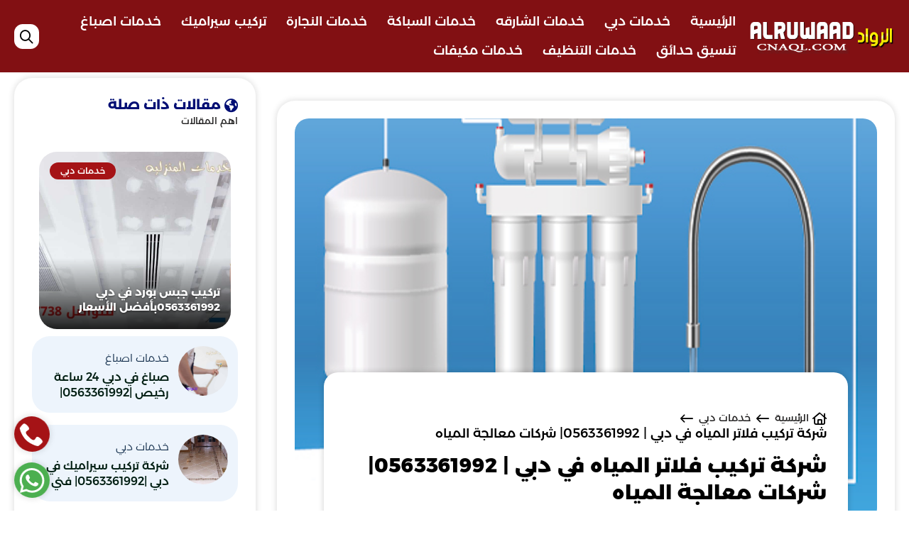

--- FILE ---
content_type: text/html; charset=UTF-8
request_url: https://www.cnaql.com/%D8%B4%D8%B1%D9%83%D8%A9-%D8%AA%D8%B1%D9%83%D9%8A%D8%A8-%D9%81%D9%84%D8%A7%D8%AA%D8%B1-%D8%A7%D9%84%D9%85%D9%8A%D8%A7%D9%87-%D9%81%D9%8A-%D8%AF%D8%A8%D9%8A/
body_size: 18947
content:
<!DOCTYPE html><html lang="ar-UEA" dir="rtl"><head><meta name="viewport" content="width=device-width, initial-scale=1"><meta charset="utf-8"><title>شركة تركيب فلاتر المياه في دبي | 0563361992 | شركات معالجة</title>	<style>img:is([sizes="auto" i], [sizes^="auto," i]) {contain-intrinsic-size:3000px 1500px}</style>
<meta name="description" content="شركة تركيب فلاتر المياه في دبي |0563361992| تركيب فلاتر المياه بالامارات، افضل شركات معالجة المياه في دبي، بين شركات صيانة وتركيب فلاتر مياه الشرب"/>
<meta name="robots" content="follow, index, max-snippet:-1, max-video-preview:-1, max-image-preview:large"/>
<link rel="canonical" href="https://www.cnaql.com/%d8%b4%d8%b1%d9%83%d8%a9-%d8%aa%d8%b1%d9%83%d9%8a%d8%a8-%d9%81%d9%84%d8%a7%d8%aa%d8%b1-%d8%a7%d9%84%d9%85%d9%8a%d8%a7%d9%87-%d9%81%d9%8a-%d8%af%d8%a8%d9%8a/"/>
<meta property="og:locale" content="ar_AR"/>
<meta property="og:type" content="article"/>
<meta property="og:title" content="شركة تركيب فلاتر المياه في دبي | 0563361992 | شركات معالجة"/>
<meta property="og:description" content="شركة تركيب فلاتر المياه في دبي |0563361992| تركيب فلاتر المياه بالامارات، افضل شركات معالجة المياه في دبي، بين شركات صيانة وتركيب فلاتر مياه الشرب"/>
<meta property="og:url" content="https://www.cnaql.com/%d8%b4%d8%b1%d9%83%d8%a9-%d8%aa%d8%b1%d9%83%d9%8a%d8%a8-%d9%81%d9%84%d8%a7%d8%aa%d8%b1-%d8%a7%d9%84%d9%85%d9%8a%d8%a7%d9%87-%d9%81%d9%8a-%d8%af%d8%a8%d9%8a/"/>
<meta property="og:site_name" content="cnaql.com"/>
<meta property="article:publisher" content="https://www.facebook.com/dubia.services/"/>
<meta property="article:tag" content="افضل شركة تركيب فلاتر المياه في دبي"/>
<meta property="article:tag" content="تركيب فلاتر المياه في دبي"/>
<meta property="article:tag" content="شركات معالجة المياه في دبي"/>
<meta property="article:tag" content="شركة تركيب فلاتر المياه في دبي"/>
<meta property="article:section" content="خدمات دبي"/>
<meta property="og:image" content="https://www.cnaql.com/wp-content/uploads/2023/06/شركة-تركيب-فلاتر-المياه-في-دبي.jpg"/>
<meta property="og:image:secure_url" content="https://www.cnaql.com/wp-content/uploads/2023/06/شركة-تركيب-فلاتر-المياه-في-دبي.jpg"/>
<meta property="og:image:width" content="444"/>
<meta property="og:image:height" content="444"/>
<meta property="og:image:alt" content="شركة تركيب فلاتر المياه في دبي"/>
<meta property="og:image:type" content="image/jpeg"/>
<meta property="article:published_time" content="2024-02-12T06:05:01+04:00"/>
<meta name="twitter:card" content="summary_large_image"/>
<meta name="twitter:title" content="شركة تركيب فلاتر المياه في دبي | 0563361992 | شركات معالجة"/>
<meta name="twitter:description" content="شركة تركيب فلاتر المياه في دبي |0563361992| تركيب فلاتر المياه بالامارات، افضل شركات معالجة المياه في دبي، بين شركات صيانة وتركيب فلاتر مياه الشرب"/>
<meta name="twitter:site" content="@uaeservices2022"/>
<meta name="twitter:creator" content="@uaeservices2022"/>
<meta name="twitter:image" content="https://www.cnaql.com/wp-content/uploads/2023/06/شركة-تركيب-فلاتر-المياه-في-دبي.jpg"/>
<meta name="twitter:label1" content="كُتب بواسطة"/>
<meta name="twitter:data1" content="شركة الرواد"/>
<meta name="twitter:label2" content="مدة القراءة"/>
<meta name="twitter:data2" content="9 دقائق"/>
<script type="application/ld+json" class="rank-math-schema">{"@context":"https://schema.org","@graph":[{"@type":["Person","Organization"],"@id":"https://www.cnaql.com/#person","name":"admin","sameAs":["https://www.facebook.com/dubia.services/","https://twitter.com/uaeservices2022"]},{"@type":"WebSite","@id":"https://www.cnaql.com/#website","url":"https://www.cnaql.com","name":"cnaql.com","alternateName":"\u0634\u0631\u0643\u0629 \u0627\u0644\u0631\u0648\u0627\u062f \u0627\u0644\u0627\u0645\u0627\u0631\u0627\u062a\u064a\u0629","publisher":{"@id":"https://www.cnaql.com/#person"},"inLanguage":"ar"},{"@type":"ImageObject","@id":"https://www.cnaql.com/wp-content/uploads/2023/06/\u0634\u0631\u0643\u0629-\u062a\u0631\u0643\u064a\u0628-\u0641\u0644\u0627\u062a\u0631-\u0627\u0644\u0645\u064a\u0627\u0647-\u0641\u064a-\u062f\u0628\u064a.jpg","url":"https://www.cnaql.com/wp-content/uploads/2023/06/\u0634\u0631\u0643\u0629-\u062a\u0631\u0643\u064a\u0628-\u0641\u0644\u0627\u062a\u0631-\u0627\u0644\u0645\u064a\u0627\u0647-\u0641\u064a-\u062f\u0628\u064a.jpg","width":"444","height":"444","caption":"\u0634\u0631\u0643\u0629 \u062a\u0631\u0643\u064a\u0628 \u0641\u0644\u0627\u062a\u0631 \u0627\u0644\u0645\u064a\u0627\u0647 \u0641\u064a \u062f\u0628\u064a","inLanguage":"ar"},{"@type":"BreadcrumbList","@id":"https://www.cnaql.com/%d8%b4%d8%b1%d9%83%d8%a9-%d8%aa%d8%b1%d9%83%d9%8a%d8%a8-%d9%81%d9%84%d8%a7%d8%aa%d8%b1-%d8%a7%d9%84%d9%85%d9%8a%d8%a7%d9%87-%d9%81%d9%8a-%d8%af%d8%a8%d9%8a/#breadcrumb","itemListElement":[{"@type":"ListItem","position":"1","item":{"@id":"https://www.cnaql.com","name":"\u0627\u0644\u0631\u0626\u064a\u0633\u064a\u0647"}},{"@type":"ListItem","position":"2","item":{"@id":"https://www.cnaql.com/%d8%b4%d8%b1%d9%83%d8%a9-%d8%aa%d8%b1%d9%83%d9%8a%d8%a8-%d9%81%d9%84%d8%a7%d8%aa%d8%b1-%d8%a7%d9%84%d9%85%d9%8a%d8%a7%d9%87-%d9%81%d9%8a-%d8%af%d8%a8%d9%8a/","name":"\u0634\u0631\u0643\u0629 \u062a\u0631\u0643\u064a\u0628 \u0641\u0644\u0627\u062a\u0631 \u0627\u0644\u0645\u064a\u0627\u0647 \u0641\u064a \u062f\u0628\u064a | 0563361992| \u0634\u0631\u0643\u0627\u062a \u0645\u0639\u0627\u0644\u062c\u0629 \u0627\u0644\u0645\u064a\u0627\u0647"}}]},{"@type":"WebPage","@id":"https://www.cnaql.com/%d8%b4%d8%b1%d9%83%d8%a9-%d8%aa%d8%b1%d9%83%d9%8a%d8%a8-%d9%81%d9%84%d8%a7%d8%aa%d8%b1-%d8%a7%d9%84%d9%85%d9%8a%d8%a7%d9%87-%d9%81%d9%8a-%d8%af%d8%a8%d9%8a/#webpage","url":"https://www.cnaql.com/%d8%b4%d8%b1%d9%83%d8%a9-%d8%aa%d8%b1%d9%83%d9%8a%d8%a8-%d9%81%d9%84%d8%a7%d8%aa%d8%b1-%d8%a7%d9%84%d9%85%d9%8a%d8%a7%d9%87-%d9%81%d9%8a-%d8%af%d8%a8%d9%8a/","name":"\u0634\u0631\u0643\u0629 \u062a\u0631\u0643\u064a\u0628 \u0641\u0644\u0627\u062a\u0631 \u0627\u0644\u0645\u064a\u0627\u0647 \u0641\u064a \u062f\u0628\u064a | 0563361992 | \u0634\u0631\u0643\u0627\u062a \u0645\u0639\u0627\u0644\u062c\u0629","datePublished":"2024-02-12T06:05:01+04:00","dateModified":"2024-02-12T06:05:01+04:00","isPartOf":{"@id":"https://www.cnaql.com/#website"},"primaryImageOfPage":{"@id":"https://www.cnaql.com/wp-content/uploads/2023/06/\u0634\u0631\u0643\u0629-\u062a\u0631\u0643\u064a\u0628-\u0641\u0644\u0627\u062a\u0631-\u0627\u0644\u0645\u064a\u0627\u0647-\u0641\u064a-\u062f\u0628\u064a.jpg"},"inLanguage":"ar","breadcrumb":{"@id":"https://www.cnaql.com/%d8%b4%d8%b1%d9%83%d8%a9-%d8%aa%d8%b1%d9%83%d9%8a%d8%a8-%d9%81%d9%84%d8%a7%d8%aa%d8%b1-%d8%a7%d9%84%d9%85%d9%8a%d8%a7%d9%87-%d9%81%d9%8a-%d8%af%d8%a8%d9%8a/#breadcrumb"}},{"@type":"Person","@id":"https://www.cnaql.com/%d8%b4%d8%b1%d9%83%d8%a9-%d8%aa%d8%b1%d9%83%d9%8a%d8%a8-%d9%81%d9%84%d8%a7%d8%aa%d8%b1-%d8%a7%d9%84%d9%85%d9%8a%d8%a7%d9%87-%d9%81%d9%8a-%d8%af%d8%a8%d9%8a/#author","name":"\u0634\u0631\u0643\u0629 \u0627\u0644\u0631\u0648\u0627\u062f","image":{"@type":"ImageObject","@id":"https://secure.gravatar.com/avatar/17bff9ef1cab5d505cbeeb43cffd801866e4b69fc3878d2669e5642b6ab8e939?s=96&amp;d=wavatar&amp;r=g","url":"https://secure.gravatar.com/avatar/17bff9ef1cab5d505cbeeb43cffd801866e4b69fc3878d2669e5642b6ab8e939?s=96&amp;d=wavatar&amp;r=g","caption":"\u0634\u0631\u0643\u0629 \u0627\u0644\u0631\u0648\u0627\u062f","inLanguage":"ar"}},{"@type":"BlogPosting","headline":"\u0634\u0631\u0643\u0629 \u062a\u0631\u0643\u064a\u0628 \u0641\u0644\u0627\u062a\u0631 \u0627\u0644\u0645\u064a\u0627\u0647 \u0641\u064a \u062f\u0628\u064a | 0563361992 | \u0634\u0631\u0643\u0627\u062a \u0645\u0639\u0627\u0644\u062c\u0629","keywords":"\u0634\u0631\u0643\u0629 \u062a\u0631\u0643\u064a\u0628 \u0641\u0644\u0627\u062a\u0631 \u0627\u0644\u0645\u064a\u0627\u0647 \u0641\u064a \u062f\u0628\u064a,\u0634\u0631\u0643\u0627\u062a \u0645\u0639\u0627\u0644\u062c\u0629 \u0627\u0644\u0645\u064a\u0627\u0647 \u0641\u064a \u062f\u0628\u064a,\u062a\u0631\u0643\u064a\u0628 \u0641\u0644\u0627\u062a\u0631 \u0627\u0644\u0645\u064a\u0627\u0647 \u0641\u064a \u062f\u0628\u064a","datePublished":"2024-02-12T06:05:01+04:00","dateModified":"2024-02-12T06:05:01+04:00","author":{"@id":"https://www.cnaql.com/%d8%b4%d8%b1%d9%83%d8%a9-%d8%aa%d8%b1%d9%83%d9%8a%d8%a8-%d9%81%d9%84%d8%a7%d8%aa%d8%b1-%d8%a7%d9%84%d9%85%d9%8a%d8%a7%d9%87-%d9%81%d9%8a-%d8%af%d8%a8%d9%8a/#author","name":"\u0634\u0631\u0643\u0629 \u0627\u0644\u0631\u0648\u0627\u062f"},"publisher":{"@id":"https://www.cnaql.com/#person"},"description":"\u0634\u0631\u0643\u0629 \u062a\u0631\u0643\u064a\u0628 \u0641\u0644\u0627\u062a\u0631 \u0627\u0644\u0645\u064a\u0627\u0647 \u0641\u064a \u062f\u0628\u064a |0563361992| \u062a\u0631\u0643\u064a\u0628 \u0641\u0644\u0627\u062a\u0631 \u0627\u0644\u0645\u064a\u0627\u0647 \u0628\u0627\u0644\u0627\u0645\u0627\u0631\u0627\u062a\u060c \u0627\u0641\u0636\u0644 \u0634\u0631\u0643\u0627\u062a \u0645\u0639\u0627\u0644\u062c\u0629 \u0627\u0644\u0645\u064a\u0627\u0647 \u0641\u064a \u062f\u0628\u064a\u060c \u0628\u064a\u0646 \u0634\u0631\u0643\u0627\u062a \u0635\u064a\u0627\u0646\u0629 \u0648\u062a\u0631\u0643\u064a\u0628 \u0641\u0644\u0627\u062a\u0631 \u0645\u064a\u0627\u0647 \u0627\u0644\u0634\u0631\u0628","name":"\u0634\u0631\u0643\u0629 \u062a\u0631\u0643\u064a\u0628 \u0641\u0644\u0627\u062a\u0631 \u0627\u0644\u0645\u064a\u0627\u0647 \u0641\u064a \u062f\u0628\u064a | 0563361992 | \u0634\u0631\u0643\u0627\u062a \u0645\u0639\u0627\u0644\u062c\u0629","@id":"https://www.cnaql.com/%d8%b4%d8%b1%d9%83%d8%a9-%d8%aa%d8%b1%d9%83%d9%8a%d8%a8-%d9%81%d9%84%d8%a7%d8%aa%d8%b1-%d8%a7%d9%84%d9%85%d9%8a%d8%a7%d9%87-%d9%81%d9%8a-%d8%af%d8%a8%d9%8a/#richSnippet","isPartOf":{"@id":"https://www.cnaql.com/%d8%b4%d8%b1%d9%83%d8%a9-%d8%aa%d8%b1%d9%83%d9%8a%d8%a8-%d9%81%d9%84%d8%a7%d8%aa%d8%b1-%d8%a7%d9%84%d9%85%d9%8a%d8%a7%d9%87-%d9%81%d9%8a-%d8%af%d8%a8%d9%8a/#webpage"},"image":{"@id":"https://www.cnaql.com/wp-content/uploads/2023/06/\u0634\u0631\u0643\u0629-\u062a\u0631\u0643\u064a\u0628-\u0641\u0644\u0627\u062a\u0631-\u0627\u0644\u0645\u064a\u0627\u0647-\u0641\u064a-\u062f\u0628\u064a.jpg"},"inLanguage":"ar","mainEntityOfPage":{"@id":"https://www.cnaql.com/%d8%b4%d8%b1%d9%83%d8%a9-%d8%aa%d8%b1%d9%83%d9%8a%d8%a8-%d9%81%d9%84%d8%a7%d8%aa%d8%b1-%d8%a7%d9%84%d9%85%d9%8a%d8%a7%d9%87-%d9%81%d9%8a-%d8%af%d8%a8%d9%8a/#webpage"}}]}</script>
<link rel="alternate" type="application/rss+xml" title="شركة الرواد &laquo; الخلاصة" href="https://www.cnaql.com/feed/"/>
<link rel="alternate" type="application/rss+xml" title="شركة الرواد &laquo; خلاصة التعليقات" href="https://www.cnaql.com/comments/feed/"/>
<link rel="alternate" type="application/rss+xml" title="شركة الرواد &laquo; شركة تركيب فلاتر المياه في دبي | 0563361992| شركات معالجة المياه خلاصة التعليقات" href="https://www.cnaql.com/%d8%b4%d8%b1%d9%83%d8%a9-%d8%aa%d8%b1%d9%83%d9%8a%d8%a8-%d9%81%d9%84%d8%a7%d8%aa%d8%b1-%d8%a7%d9%84%d9%85%d9%8a%d8%a7%d9%87-%d9%81%d9%8a-%d8%af%d8%a8%d9%8a/feed/"/>
<style id='global-styles-inline-css' type='text/css'>:root{--wp--preset--aspect-ratio--square:1;--wp--preset--aspect-ratio--4-3: 4/3;--wp--preset--aspect-ratio--3-4: 3/4;--wp--preset--aspect-ratio--3-2: 3/2;--wp--preset--aspect-ratio--2-3: 2/3;--wp--preset--aspect-ratio--16-9: 16/9;--wp--preset--aspect-ratio--9-16: 9/16;--wp--preset--color--black:#000;--wp--preset--color--cyan-bluish-gray:#abb8c3;--wp--preset--color--white:#fff;--wp--preset--color--pale-pink:#f78da7;--wp--preset--color--vivid-red:#cf2e2e;--wp--preset--color--luminous-vivid-orange:#ff6900;--wp--preset--color--luminous-vivid-amber:#fcb900;--wp--preset--color--light-green-cyan:#7bdcb5;--wp--preset--color--vivid-green-cyan:#00d084;--wp--preset--color--pale-cyan-blue:#8ed1fc;--wp--preset--color--vivid-cyan-blue:#0693e3;--wp--preset--color--vivid-purple:#9b51e0;--wp--preset--gradient--vivid-cyan-blue-to-vivid-purple:linear-gradient(135deg,rgba(6,147,227,1) 0%,#9b51e0 100%);--wp--preset--gradient--light-green-cyan-to-vivid-green-cyan:linear-gradient(135deg,#7adcb4 0%,#00d082 100%);--wp--preset--gradient--luminous-vivid-amber-to-luminous-vivid-orange:linear-gradient(135deg,rgba(252,185,0,1) 0%,rgba(255,105,0,1) 100%);--wp--preset--gradient--luminous-vivid-orange-to-vivid-red:linear-gradient(135deg,rgba(255,105,0,1) 0%,#cf2e2e 100%);--wp--preset--gradient--very-light-gray-to-cyan-bluish-gray:linear-gradient(135deg,#eee 0%,#a9b8c3 100%);--wp--preset--gradient--cool-to-warm-spectrum:linear-gradient(135deg,#4aeadc 0%,#9778d1 20%,#cf2aba 40%,#ee2c82 60%,#fb6962 80%,#fef84c 100%);--wp--preset--gradient--blush-light-purple:linear-gradient(135deg,#ffceec 0%,#9896f0 100%);--wp--preset--gradient--blush-bordeaux:linear-gradient(135deg,#fecda5 0%,#fe2d2d 50%,#6b003e 100%);--wp--preset--gradient--luminous-dusk:linear-gradient(135deg,#ffcb70 0%,#c751c0 50%,#4158d0 100%);--wp--preset--gradient--pale-ocean:linear-gradient(135deg,#fff5cb 0%,#b6e3d4 50%,#33a7b5 100%);--wp--preset--gradient--electric-grass:linear-gradient(135deg,#caf880 0%,#71ce7e 100%);--wp--preset--gradient--midnight:linear-gradient(135deg,#020381 0%,#2874fc 100%);--wp--preset--font-size--small:13px;--wp--preset--font-size--medium:20px;--wp--preset--font-size--large:36px;--wp--preset--font-size--x-large:42px;--wp--preset--spacing--20:.44rem;--wp--preset--spacing--30:.67rem;--wp--preset--spacing--40:1rem;--wp--preset--spacing--50:1.5rem;--wp--preset--spacing--60:2.25rem;--wp--preset--spacing--70:3.38rem;--wp--preset--spacing--80:5.06rem;--wp--preset--shadow--natural:6px 6px 9px rgba(0,0,0,.2);--wp--preset--shadow--deep:12px 12px 50px rgba(0,0,0,.4);--wp--preset--shadow--sharp:6px 6px 0 rgba(0,0,0,.2);--wp--preset--shadow--outlined:6px 6px 0 -3px rgba(255,255,255,1) , 6px 6px rgba(0,0,0,1);--wp--preset--shadow--crisp:6px 6px 0 rgba(0,0,0,1)}:where(.is-layout-flex){gap:.5em}:where(.is-layout-grid){gap:.5em}body .is-layout-flex{display:flex}.is-layout-flex{flex-wrap:wrap;align-items:center}.is-layout-flex > :is(*, div){margin:0}body .is-layout-grid{display:grid}.is-layout-grid > :is(*, div){margin:0}:where(.wp-block-columns.is-layout-flex){gap:2em}:where(.wp-block-columns.is-layout-grid){gap:2em}:where(.wp-block-post-template.is-layout-flex){gap:1.25em}:where(.wp-block-post-template.is-layout-grid){gap:1.25em}.has-black-color{color:var(--wp--preset--color--black)!important}.has-cyan-bluish-gray-color{color:var(--wp--preset--color--cyan-bluish-gray)!important}.has-white-color{color:var(--wp--preset--color--white)!important}.has-pale-pink-color{color:var(--wp--preset--color--pale-pink)!important}.has-vivid-red-color{color:var(--wp--preset--color--vivid-red)!important}.has-luminous-vivid-orange-color{color:var(--wp--preset--color--luminous-vivid-orange)!important}.has-luminous-vivid-amber-color{color:var(--wp--preset--color--luminous-vivid-amber)!important}.has-light-green-cyan-color{color:var(--wp--preset--color--light-green-cyan)!important}.has-vivid-green-cyan-color{color:var(--wp--preset--color--vivid-green-cyan)!important}.has-pale-cyan-blue-color{color:var(--wp--preset--color--pale-cyan-blue)!important}.has-vivid-cyan-blue-color{color:var(--wp--preset--color--vivid-cyan-blue)!important}.has-vivid-purple-color{color:var(--wp--preset--color--vivid-purple)!important}.has-black-background-color{background-color:var(--wp--preset--color--black)!important}.has-cyan-bluish-gray-background-color{background-color:var(--wp--preset--color--cyan-bluish-gray)!important}.has-white-background-color{background-color:var(--wp--preset--color--white)!important}.has-pale-pink-background-color{background-color:var(--wp--preset--color--pale-pink)!important}.has-vivid-red-background-color{background-color:var(--wp--preset--color--vivid-red)!important}.has-luminous-vivid-orange-background-color{background-color:var(--wp--preset--color--luminous-vivid-orange)!important}.has-luminous-vivid-amber-background-color{background-color:var(--wp--preset--color--luminous-vivid-amber)!important}.has-light-green-cyan-background-color{background-color:var(--wp--preset--color--light-green-cyan)!important}.has-vivid-green-cyan-background-color{background-color:var(--wp--preset--color--vivid-green-cyan)!important}.has-pale-cyan-blue-background-color{background-color:var(--wp--preset--color--pale-cyan-blue)!important}.has-vivid-cyan-blue-background-color{background-color:var(--wp--preset--color--vivid-cyan-blue)!important}.has-vivid-purple-background-color{background-color:var(--wp--preset--color--vivid-purple)!important}.has-black-border-color{border-color:var(--wp--preset--color--black)!important}.has-cyan-bluish-gray-border-color{border-color:var(--wp--preset--color--cyan-bluish-gray)!important}.has-white-border-color{border-color:var(--wp--preset--color--white)!important}.has-pale-pink-border-color{border-color:var(--wp--preset--color--pale-pink)!important}.has-vivid-red-border-color{border-color:var(--wp--preset--color--vivid-red)!important}.has-luminous-vivid-orange-border-color{border-color:var(--wp--preset--color--luminous-vivid-orange)!important}.has-luminous-vivid-amber-border-color{border-color:var(--wp--preset--color--luminous-vivid-amber)!important}.has-light-green-cyan-border-color{border-color:var(--wp--preset--color--light-green-cyan)!important}.has-vivid-green-cyan-border-color{border-color:var(--wp--preset--color--vivid-green-cyan)!important}.has-pale-cyan-blue-border-color{border-color:var(--wp--preset--color--pale-cyan-blue)!important}.has-vivid-cyan-blue-border-color{border-color:var(--wp--preset--color--vivid-cyan-blue)!important}.has-vivid-purple-border-color{border-color:var(--wp--preset--color--vivid-purple)!important}.has-vivid-cyan-blue-to-vivid-purple-gradient-background{background:var(--wp--preset--gradient--vivid-cyan-blue-to-vivid-purple)!important}.has-light-green-cyan-to-vivid-green-cyan-gradient-background{background:var(--wp--preset--gradient--light-green-cyan-to-vivid-green-cyan)!important}.has-luminous-vivid-amber-to-luminous-vivid-orange-gradient-background{background:var(--wp--preset--gradient--luminous-vivid-amber-to-luminous-vivid-orange)!important}.has-luminous-vivid-orange-to-vivid-red-gradient-background{background:var(--wp--preset--gradient--luminous-vivid-orange-to-vivid-red)!important}.has-very-light-gray-to-cyan-bluish-gray-gradient-background{background:var(--wp--preset--gradient--very-light-gray-to-cyan-bluish-gray)!important}.has-cool-to-warm-spectrum-gradient-background{background:var(--wp--preset--gradient--cool-to-warm-spectrum)!important}.has-blush-light-purple-gradient-background{background:var(--wp--preset--gradient--blush-light-purple)!important}.has-blush-bordeaux-gradient-background{background:var(--wp--preset--gradient--blush-bordeaux)!important}.has-luminous-dusk-gradient-background{background:var(--wp--preset--gradient--luminous-dusk)!important}.has-pale-ocean-gradient-background{background:var(--wp--preset--gradient--pale-ocean)!important}.has-electric-grass-gradient-background{background:var(--wp--preset--gradient--electric-grass)!important}.has-midnight-gradient-background{background:var(--wp--preset--gradient--midnight)!important}.has-small-font-size{font-size:var(--wp--preset--font-size--small)!important}.has-medium-font-size{font-size:var(--wp--preset--font-size--medium)!important}.has-large-font-size{font-size:var(--wp--preset--font-size--large)!important}.has-x-large-font-size{font-size:var(--wp--preset--font-size--x-large)!important}:where(.wp-block-post-template.is-layout-flex){gap:1.25em}:where(.wp-block-post-template.is-layout-grid){gap:1.25em}:where(.wp-block-columns.is-layout-flex){gap:2em}:where(.wp-block-columns.is-layout-grid){gap:2em}:root :where(.wp-block-pullquote){font-size:1.5em;line-height:1.6}</style>
<link rel="https://api.w.org/" href="https://www.cnaql.com/wp-json/"/><link rel="alternate" title="JSON" type="application/json" href="https://www.cnaql.com/wp-json/wp/v2/posts/1555"/><link rel="EditURI" type="application/rsd+xml" title="RSD" href="https://www.cnaql.com/xmlrpc.php?rsd"/>
<meta name="generator" content="WordPress 6.8.3"/>
<link rel='shortlink' href='https://www.cnaql.com/?p=1555'/>
<link rel="manifest" href="https://www.cnaql.com/wp-json/wp/v2/web-app-manifest">
<meta name="theme-color" content="#fff">
<meta name="apple-mobile-web-app-capable" content="yes">
<meta name="mobile-web-app-capable" content="yes">
<link rel="apple-touch-startup-image" href="https://www.cnaql.com/wp-content/uploads/2022/03/xcropped-site-icon2-192x192.png.pagespeed.ic.gajlG4hAnM.webp">
<meta name="apple-mobile-web-app-title" content="شركة الرواد">
<meta name="application-name" content="شركة الرواد">
<link rel="icon" href="https://www.cnaql.com/wp-content/uploads/2022/03/xcropped-site-icon2-32x32.png.pagespeed.ic.mRvI4eMr5h.webp" sizes="32x32"/>
<link rel="icon" href="https://www.cnaql.com/wp-content/uploads/2022/03/xcropped-site-icon2-192x192.png.pagespeed.ic.gajlG4hAnM.webp" sizes="192x192"/>
<link rel="apple-touch-icon" href="https://www.cnaql.com/wp-content/uploads/2022/03/cropped-site-icon2-180x180.png"/>
<meta name="msapplication-TileImage" content="https://www.cnaql.com/wp-content/uploads/2022/03/cropped-site-icon2-270x270.png"/>
<link rel="alternate" type="application/rss+xml" title="RSS" href="https://www.cnaql.com/rsslatest.xml"/><link rel="shortcut icon" type="image/png" href="https://www.cnaql.com/wp-content/uploads/2023/05/alruwaadlogo.png"><meta name="apple-mobile-web-app-title" content="شركة الرواد"><meta http-equiv="Cache-control" content="public"><meta name="application-name" content="شركة الرواد"><meta name="msapplication-TileColor" content="#a03576"><link rel="stylesheet" media="all" href="https://www.cnaql.com/wp-content/themes/YourColor/components/styles/main.css?1355718662"/><link rel="stylesheet" media="all" href="https://www.cnaql.com/wp-content/themes/YourColor/components/styles/responsive.css?342210693"/><style>@font-face{font-family:YourColor;font-style:normal;font-weight:200;font-display:swap;src:url(https://www.cnaql.com/wp-content/themes/YourColor/components/styles//Font/YourColor/Montserrat-Arabic-ExtraLight.ttf) format("truetype")}@font-face{font-family:YourColor;font-style:normal;font-weight:300;font-display:swap;src:url(https://www.cnaql.com/wp-content/themes/YourColor/components/styles//Font/YourColor/Montserrat-Arabic-Light.ttf) format("truetype")}@font-face{font-family:YourColor;font-style:normal;font-weight:400;font-display:swap;src:url(https://www.cnaql.com/wp-content/themes/YourColor/components/styles//Font/YourColor/Montserrat-Arabic-Regular.ttf) format("truetype")}@font-face{font-family:YourColor;font-style:normal;font-weight:500;font-display:swap;src:url(https://www.cnaql.com/wp-content/themes/YourColor/components/styles//Font/YourColor/Montserrat-Arabic-Medium.ttf) format("truetype")}@font-face{font-family:YourColor;font-style:normal;font-weight:600;font-display:swap;src:url(https://www.cnaql.com/wp-content/themes/YourColor/components/styles//Font/YourColor/Montserrat-Arabic-Bold.ttf) format("truetype")}@font-face{font-family:YourColor;font-style:normal;font-weight:700;font-display:swap;src:url(https://www.cnaql.com/wp-content/themes/YourColor/components/styles//Font/YourColor/Montserrat-Arabic-ExtraBold.ttf) format("truetype")}</style></head><body mode="light"><root><rootinse><header><div class="container"><div class="logo"><a href="https://www.cnaql.com"><img width="210" height="52" alt="شركة الرواد" src="https://www.cnaql.com/wp-content/uploads/2023/05/alruwaadlogo.png"></a></div><div class="menu-nav"><form method="GET" action="https://www.cnaql.com" style="display:none;"><input type="seach" name="s" placeholder="أدخل كلمة البحث"/><button aria-label="seach" type="submit"><i class="fa fa-search"></i></button></form><ul class="header-menu"><li id="menu-item-1093" class="menu-item menu-item-type-post_type menu-item-object-page menu-item-1093"><a href="https://www.cnaql.com/%d9%84%d9%84%d8%ae%d8%af%d9%85%d8%a7%d8%aa-%d8%a7%d9%84%d9%85%d9%86%d8%b2%d9%84%d9%8a%d9%87-%d8%a8%d8%a7%d9%84%d8%a7%d9%85%d8%a7%d8%b1%d8%a7%d8%aa-%d9%88%d8%a7%d9%84%d9%83%d9%88%d9%8a%d8%aa/">الرئيسية</a></li>
<li id="menu-item-1097" class="menu-item menu-item-type-taxonomy menu-item-object-category current-post-ancestor current-menu-parent current-post-parent menu-item-1097"><a href="https://www.cnaql.com/%d8%ae%d8%af%d9%85%d8%a7%d8%aa-%d8%af%d8%a8%d9%8a/">خدمات دبي</a></li>
<li id="menu-item-1095" class="menu-item menu-item-type-taxonomy menu-item-object-category menu-item-1095"><a href="https://www.cnaql.com/%d8%ae%d8%af%d9%85%d8%a7%d8%aa-%d8%a7%d9%84%d8%b4%d8%a7%d8%b1%d9%82%d9%87/">خدمات الشارقه</a></li>
<li id="menu-item-1499" class="menu-item menu-item-type-taxonomy menu-item-object-category menu-item-1499"><a href="https://www.cnaql.com/%d8%ae%d8%af%d9%85%d8%a7%d8%aa-%d8%b3%d8%a8%d8%a7%d9%83%d8%a9/">خدمات السباكة</a></li>
<li id="menu-item-1497" class="menu-item menu-item-type-taxonomy menu-item-object-category menu-item-1497"><a href="https://www.cnaql.com/%d8%a7%d9%84%d9%86%d8%ac%d8%a7%d8%b1%d8%a9/">خدمات النجارة</a></li>
<li id="menu-item-1582" class="menu-item menu-item-type-taxonomy menu-item-object-category menu-item-1582"><a href="https://www.cnaql.com/%d8%aa%d8%b1%d9%83%d9%8a%d8%a8-%d8%b3%d9%8a%d8%b1%d8%a7%d9%85%d9%8a%d9%83/">تركيب سيراميك</a></li>
<li id="menu-item-1503" class="menu-item menu-item-type-taxonomy menu-item-object-category menu-item-1503"><a href="https://www.cnaql.com/%d8%ae%d8%af%d9%85%d8%a7%d8%aa-%d8%a7%d8%b5%d8%a8%d8%a7%d8%ba/">خدمات اصباغ</a></li>
<li id="menu-item-1500" class="menu-item menu-item-type-taxonomy menu-item-object-category menu-item-1500"><a href="https://www.cnaql.com/%d8%aa%d9%86%d8%b3%d9%8a%d9%82-%d8%ad%d8%af%d8%a7%d8%a6%d9%82/">تنسيق حدائق</a></li>
<li id="menu-item-1501" class="menu-item menu-item-type-taxonomy menu-item-object-category menu-item-1501"><a href="https://www.cnaql.com/%d8%ae%d8%af%d9%85%d8%a7%d8%aa-%d8%a7%d9%84%d8%aa%d9%86%d8%b8%d9%8a%d9%81/">خدمات التنظيف</a></li>
<li id="menu-item-1568" class="menu-item menu-item-type-taxonomy menu-item-object-category menu-item-1568"><a href="https://www.cnaql.com/%d8%a7%d9%84%d9%85%d9%83%d9%8a%d9%81%d8%a7%d8%aa/">خدمات مكيفات</a></li>
</ul><div class="social" style="display:none;"><div class="social--footer"></div></div></div><div class="menu_bar"><i class="fa-duotone fa-bars"></i><i class="fa-thin fa-xmark"></i></div><div class="search_header"><span id="openSEarch"><i class="far fa-search"></i><i class="fa-solid fa-xmark"></i></span><form action="https://www.cnaql.com" method="GET"><input type="text" name="s" placeholder="إبحث "><button aria-label="name" title="Search" type="submit">بحث</button></form></div></div></header><script type="application/ld+json">
            {
                "@context": "https://schema.org",
                "@type": "FAQPage",
                "mainEntity": [ {
                        "@type": "Question",
                        "name": "هل تقدمون خدمات تركيب فلاتر المياه بضواحي دبي؟",
                        "acceptedAnswer": {
                            "@type": "Answer",
                            "text": "نعم، تقوم شركة الرواد بتركيب فلاتر المياه في جميع انحاء امارة دبي"
                            }
                        }]
            }
        </script><script type="application/ld+json">{"@context":"https:\/\/schema.org","@type":"BreadcrumbList","itemListElement":[{"@type":"ListItem","position":1,"name":"\u0634\u0631\u0643\u0629 \u0627\u0644\u0631\u0648\u0627\u062f","item":"https:\/\/www.cnaql.com"},{"@type":"ListItem","position":2,"name":"\u0634\u0631\u0643\u0629 \u062a\u0631\u0643\u064a\u0628 \u0641\u0644\u0627\u062a\u0631 \u0627\u0644\u0645\u064a\u0627\u0647 \u0641\u064a \u062f\u0628\u064a | 0563361992| \u0634\u0631\u0643\u0627\u062a \u0645\u0639\u0627\u0644\u062c\u0629 \u0627\u0644\u0645\u064a\u0627\u0647","item":"https:\/\/www.cnaql.com\/%d8%b4%d8%b1%d9%83%d8%a9-%d8%aa%d8%b1%d9%83%d9%8a%d8%a8-%d9%81%d9%84%d8%a7%d8%aa%d8%b1-%d8%a7%d9%84%d9%85%d9%8a%d8%a7%d9%87-%d9%81%d9%8a-%d8%af%d8%a8%d9%8a\/"}]}</script><div class="single-post"><div class="container"><div class="-single-parent-box"><div class="-single-parent" style="--catcolor:var(--uicolor)" data-content-start-scroll="1555" data-post-url="https://www.cnaql.com/%d8%b4%d8%b1%d9%83%d8%a9-%d8%aa%d8%b1%d9%83%d9%8a%d8%a8-%d9%81%d9%84%d8%a7%d8%aa%d8%b1-%d8%a7%d9%84%d9%85%d9%8a%d8%a7%d9%87-%d9%81%d9%8a-%d8%af%d8%a8%d9%8a/" data-post-title="شركة تركيب فلاتر المياه في دبي | 0563361992| شركات معالجة المياه" data-post-id="1555"><div class="-single-parent-flexes--content data-id=" 1555"><div class="-single-parent-flexes--content-inner" data-post="1555"><div class="-single-parent-flexes--content-inner-thumb"><img src="https://www.cnaql.com/wp-content/uploads/2023/06/شركة-تركيب-فلاتر-المياه-في-دبي.jpg" width="100%" height="100%" title="شركة تركيب فلاتر المياه في دبي | 0563361992| شركات معالجة المياه" alt="شركة تركيب فلاتر المياه في دبي | 0563361992| شركات معالجة المياه"><div class="-single-parent-flexes--content-bar"><Breadcrumb><ol itemscope itemtype="http://schema.org/BreadcrumbList" class="BreadcrumbsFilters"><li itemprop="itemListElement" itemscope itemtype="http://schema.org/ListItem"><i class="fa fa-home-lg"></i><a class="unline" itemprop="item" href="https://www.cnaql.com"><span itemprop="name">الرئيسية</span></a><meta itemprop="position" content="1"/></li><li class="none_after"><i class="fa-solid fa-arrow-left-long"></i></li><li itemprop="itemListElement" itemscope itemtype="http://schema.org/ListItem"><a class="unline" itemprop="item" href="https://www.cnaql.com/%d8%ae%d8%af%d9%85%d8%a7%d8%aa-%d8%af%d8%a8%d9%8a/"><span itemprop="name">خدمات دبي</span></a><meta itemprop="position" content="2"/></li><li class="none_after"><i class="fa-solid fa-arrow-left-long"></i></li><li itemprop="itemListElement" itemscope itemtype="http://schema.org/ListItem"><span itemprop="name">شركة تركيب فلاتر المياه في دبي | 0563361992| شركات معالجة المياه</span><meta itemprop="position" content="3"/></li></ol></Breadcrumb><h1 class="slice-title">شركة تركيب فلاتر المياه في دبي | 0563361992| شركات معالجة المياه</h1><h3></h3><p></p><div class="-UserArea"><div class="user-boxed"><div class="-user-avatar"><i class="fa-regular fa-user"></i></div><div class="-user-context"><span>شركة الرواد</span></div></div><div class="call--box"><a class="ads-phone-box" href="tel:00971563361992"><i class="fa-thin fa-phone-volume"></i><strong>اتصل بنا</strong></a><a target="_blank" rel="nofollow" class="ads-whatsapp-box" href="https://wa.me/971563361992"><i class="fa-brands fa-whatsapp"></i><strong> الواتساب</strong></a></div></div></div></div><div class="Contain--Content--Context"><div class="-single-parent-flexes--content-inner-content"><div class="ArticleDetails details"><p>	<strong>شركة تركيب فلاتر المياه في دبي</strong>	<a href="https://www.cnaql.com/">الرواد</a> لتحسين جودة المياه وإزالة الشوائب والمواد الضارة. يستخدم الكربون النشط والرمل لتنقية المياه. يعزز تركيب الفلاتر الصحة والسلامة ويحمي الأجهزة والأنابيب من التآكل. يعتبر استثمارًا قيمًا لتوفير مياه نظيفة وصحية لك ولعائلتك.</p><div id="ez-toc-container" class="ez-toc-v2_0_76 counter-hierarchy ez-toc-counter ez-toc-grey ez-toc-container-direction">
<div class="ez-toc-title-container">
<p class="ez-toc-title" style="cursor:inherit">Table of Contents</p>
<span class="ez-toc-title-toggle"><a href="#" class="ez-toc-pull-right ez-toc-btn ez-toc-btn-xs ez-toc-btn-default ez-toc-toggle" aria-label="Toggle Table of Content"><span class="ez-toc-js-icon-con"><span class=""><span class="eztoc-hide" style="display:none;">Toggle</span><span class="ez-toc-icon-toggle-span"><svg style="fill: #999;color:#999" xmlns="http://www.w3.org/2000/svg" class="list-377408" width="20px" height="20px" viewBox="0 0 24 24" fill="none"><path d="M6 6H4v2h2V6zm14 0H8v2h12V6zM4 11h2v2H4v-2zm16 0H8v2h12v-2zM4 16h2v2H4v-2zm16 0H8v2h12v-2z" fill="currentColor"></path></svg><svg style="fill: #999;color:#999" class="arrow-unsorted-368013" xmlns="http://www.w3.org/2000/svg" width="10px" height="10px" viewBox="0 0 24 24" version="1.2" baseProfile="tiny"><path d="M18.2 9.3l-6.2-6.3-6.2 6.3c-.2.2-.3.4-.3.7s.1.5.3.7c.2.2.4.3.7.3h11c.3 0 .5-.1.7-.3.2-.2.3-.5.3-.7s-.1-.5-.3-.7zM5.8 14.7l6.2 6.3 6.2-6.3c.2-.2.3-.5.3-.7s-.1-.5-.3-.7c-.2-.2-.4-.3-.7-.3h-11c-.3 0-.5.1-.7.3-.2.2-.3.5-.3.7s.1.5.3.7z"/></svg></span></span></span></a></span></div>
<nav><ul class='ez-toc-list ez-toc-list-level-1 '><li class='ez-toc-page-1 ez-toc-heading-level-2'><a class="ez-toc-link ez-toc-heading-1" href="#%D8%B4%D8%B1%D9%83%D8%A9_%D8%AA%D8%B1%D9%83%D9%8A%D8%A8_%D9%81%D9%84%D8%A7%D8%AA%D8%B1_%D8%A7%D9%84%D9%85%D9%8A%D8%A7%D9%87_%D9%81%D9%8A_%D8%AF%D8%A8%D9%8A">شركة تركيب فلاتر المياه في دبي</a></li><li class='ez-toc-page-1 ez-toc-heading-level-2'><a class="ez-toc-link ez-toc-heading-2" href="#%D8%A3%D9%81%D8%B6%D9%84_%D8%B4%D8%B1%D9%83%D8%A9_%D8%AA%D8%B1%D9%83%D9%8A%D8%A8_%D9%81%D9%84%D8%A7%D8%AA%D8%B1_%D8%A7%D9%84%D9%85%D9%8A%D8%A7%D9%87_%D9%81%D9%8A_%D8%AF%D8%A8%D9%8A">أفضل شركة تركيب فلاتر المياه في دبي</a></li><li class='ez-toc-page-1 ez-toc-heading-level-2'><a class="ez-toc-link ez-toc-heading-3" href="#%D8%AE%D8%AF%D9%85%D8%A7%D8%AA_%D8%B4%D8%B1%D9%83%D8%A9_%D8%A7%D9%84%D8%B1%D9%88%D8%A7%D8%AF_%D9%84%D8%AA%D8%B1%D9%83%D9%8A%D8%A8_%D9%81%D9%84%D8%A7%D8%AA%D8%B1_%D8%A7%D9%84%D9%85%D9%8A%D8%A7%D9%87_%D8%A8%D8%A7%D9%84%D8%A7%D9%85%D8%A7%D8%B1%D8%A7%D8%AA">خدمات شركة الرواد لتركيب فلاتر المياه بالامارات</a></li><li class='ez-toc-page-1 ez-toc-heading-level-2'><a class="ez-toc-link ez-toc-heading-4" href="#%D8%AA%D8%B1%D9%83%D9%8A%D8%A8_%D9%81%D9%84%D8%A7%D8%AA%D8%B1_%D8%A7%D9%84%D9%85%D9%8A%D8%A7%D9%87_%D9%81%D9%8A_%D8%AF%D8%A8%D9%8A">تركيب فلاتر المياه في دبي</a></li><li class='ez-toc-page-1 ez-toc-heading-level-2'><a class="ez-toc-link ez-toc-heading-5" href="#%D8%B4%D8%B1%D9%83%D8%A9_%D8%AA%D8%B1%D9%83%D9%8A%D8%A8_%D9%81%D9%84%D8%A7%D8%AA%D8%B1_%D8%A7%D9%84%D9%85%D9%8A%D8%A7%D9%87">شركة تركيب فلاتر المياه</a></li><li class='ez-toc-page-1 ez-toc-heading-level-2'><a class="ez-toc-link ez-toc-heading-6" href="#%D8%AA%D8%B1%D9%83%D9%8A%D8%A8_%D9%81%D9%84%D8%A7%D8%AA%D8%B1_%D8%A7%D9%84%D9%85%D9%8A%D8%A7%D9%87_%D9%84%D9%84%D8%AE%D8%B2%D8%A7%D9%86%D8%A7%D8%AA_%D9%81%D9%8A_%D8%AF%D8%A8%D9%8A">تركيب فلاتر المياه للخزانات في دبي</a></li><li class='ez-toc-page-1 ez-toc-heading-level-2'><a class="ez-toc-link ez-toc-heading-7" href="#%D9%81%D9%86%D9%8A_%D8%AA%D8%B1%D9%83%D9%8A%D8%A8_%D9%81%D9%84%D8%A7%D8%AA%D8%B1_%D8%A7%D9%84%D9%85%D9%8A%D8%A7%D9%87">فني تركيب فلاتر المياه</a><ul class='ez-toc-list-level-3'><li class='ez-toc-heading-level-3'><a class="ez-toc-link ez-toc-heading-8" href="#%D8%AA%D8%B1%D9%83%D9%8A%D8%A8_%D9%81%D9%84%D8%AA%D8%B1_%D9%85%D9%8A%D8%A7%D9%87_%D8%AB%D9%84%D8%A7%D8%AB%D9%8A_%D8%A7%D9%84%D9%85%D8%B1%D8%A7%D8%AD%D9%84_%D9%81%D9%8A_%D8%AF%D8%A8%D9%8A">تركيب فلتر مياه ثلاثي المراحل في دبي</a></li><li class='ez-toc-page-1 ez-toc-heading-level-3'><a class="ez-toc-link ez-toc-heading-9" href="#%D9%85%D8%A4%D8%B4%D8%B1%D8%A7%D8%AA_%D9%85%D9%87%D9%85%D8%A9_%D9%84%D8%A5%D8%B9%D8%AF%D8%A7%D8%AF_%D8%AA%D8%B1%D9%83%D9%8A%D8%A8_%D9%85%D8%B1%D8%B4%D8%AD_%D8%A7%D9%84%D9%85%D9%8A%D8%A7%D9%87">مؤشرات مهمة لإعداد تركيب مرشح المياه</a></li></ul></li><li class='ez-toc-page-1 ez-toc-heading-level-2'><a class="ez-toc-link ez-toc-heading-10" href="#%D8%B4%D8%B1%D9%83%D8%A7%D8%AA_%D9%85%D8%B9%D8%A7%D9%84%D8%AC%D8%A9_%D8%A7%D9%84%D9%85%D9%8A%D8%A7%D9%87_%D9%81%D9%8A_%D8%AF%D8%A8%D9%8A">شركات معالجة المياه في دبي</a><ul class='ez-toc-list-level-3'><li class='ez-toc-heading-level-3'><a class="ez-toc-link ez-toc-heading-11" href="#%D9%81%D9%8A%D8%AF%D9%8A%D9%88_%D9%85%D9%86_%D8%A7%D8%B9%D9%85%D8%A7%D9%84%D9%86%D8%A7">فيديو من اعمالنا</a></li><li class='ez-toc-page-1 ez-toc-heading-level-3'><a class="ez-toc-link ez-toc-heading-12" href="#%D8%A7%D9%85%D8%A7%D9%83%D9%86_%D9%86%D9%82%D8%AF%D9%85_%D8%A8%D9%87%D8%A7_%D8%AE%D8%AF%D9%85%D8%A7%D8%AA_%D8%AA%D8%B1%D9%83%D9%8A%D8%A8_%D9%81%D9%84%D8%A7%D8%AA%D8%B1_%D8%A7%D9%84%D9%85%D9%8A%D8%A7%D9%87_%D9%81%D9%8A_%D8%AF%D8%A8%D9%8A">اماكن نقدم بها خدمات تركيب فلاتر المياه في دبي</a></li></ul></li></ul></nav></div>
<h2><span class="ez-toc-section" id="%D8%B4%D8%B1%D9%83%D8%A9_%D8%AA%D8%B1%D9%83%D9%8A%D8%A8_%D9%81%D9%84%D8%A7%D8%AA%D8%B1_%D8%A7%D9%84%D9%85%D9%8A%D8%A7%D9%87_%D9%81%D9%8A_%D8%AF%D8%A8%D9%8A"></span>	شركة تركيب فلاتر المياه في دبي<span class="ez-toc-section-end"></span></h2><p>	نحن نفهم أهمية تركيب فلاتر المياه في <a href="https://ar.wikipedia.org/wiki/%D8%AF%D8%A8%D9%8A" target="_blank" rel="nofollow noopener">دبي</a>، ولدينا شركات معالجة المياه في دبي المعتمدة والمعاصرة التي تستخدم أحدث التقنيات لمعالجة وتنقية المياه. نحن نساعد العملاء في معالجة مشكلة تلوث المياه وتحسين جودتها في منازلهم. بغض النظر عن مرور المياه عبر محطة تنقية المياه وعمليات التحلية، نوصي بالاتصال بشركتنا لتركيب فلاتر المياه لضمان حصولك على مياه نظيفة وصحية.</p><div id="attachment_1556" style="width: 454px" class="wp-caption aligncenter">	<img alt="شركة تركيب فلاتر المياه في دبي | 0563361992| شركات معالجة المياه" title="شركة تركيب فلاتر المياه في دبي | 0563361992| شركات معالجة المياه" loading="lazy" decoding="async" aria-describedby="caption-attachment-1556" class="size-full wp-image-1556" src="https://www.cnaql.com/wp-content/uploads/2023/06/شركة-تركيب-فلاتر-المياه-في-دبي.jpg" alt="شركة تركيب فلاتر المياه في دبي" width="444" height="444" srcset="https://www.cnaql.com/wp-content/uploads/2023/06/شركة-تركيب-فلاتر-المياه-في-دبي.jpg 444w, https://www.cnaql.com/wp-content/uploads/2023/06/شركة-تركيب-فلاتر-المياه-في-دبي-190x190.jpg 190w, https://www.cnaql.com/wp-content/uploads/2023/06/شركة-تركيب-فلاتر-المياه-في-دبي-150x150.jpg 150w, https://www.cnaql.com/wp-content/uploads/2023/06/شركة-تركيب-فلاتر-المياه-في-دبي-60x60.jpg 60w, https://www.cnaql.com/wp-content/uploads/2023/06/شركة-تركيب-فلاتر-المياه-في-دبي-370x370.jpg 370w, https://www.cnaql.com/wp-content/uploads/2023/06/شركة-تركيب-فلاتر-المياه-في-دبي-180x180.jpg 180w" sizes="auto, (max-width: 444px) 100vw, 444px"/>	<p id="caption-attachment-1556" class="wp-caption-text">	شركة تركيب فلاتر المياه في دبي	</p></div><h2><span class="ez-toc-section" id="%D8%A3%D9%81%D8%B6%D9%84_%D8%B4%D8%B1%D9%83%D8%A9_%D8%AA%D8%B1%D9%83%D9%8A%D8%A8_%D9%81%D9%84%D8%A7%D8%AA%D8%B1_%D8%A7%D9%84%D9%85%D9%8A%D8%A7%D9%87_%D9%81%D9%8A_%D8%AF%D8%A8%D9%8A"></span>	أفضل شركة تركيب فلاتر المياه في دبي<span class="ez-toc-section-end"></span></h2><p>	شركة تركيب فلاتر المياه في دبي، الرواد تدرك أهمية تحسين جودة المياه وتنقيتها. من خلال استخدام تقنيات حديثة وفعالة، نعمل على إزالة الشوائب والملوثات من المياه لضمان حصول الأشخاص على مياه نظيفة وصحية. بالتالي، يمكننا المساهمة في الحد من انتشار الأمراض المتعلقة بتلوث المياه والمحافظة على صحة الناس وسلامتهم. بالإضافة إلى ذلك، تركيب فلاتر المياه يمكن أن يكون جزءًا من الحلول المستدامة للتخلص من مشاكل تلوث المياه والحفاظ على البيئة.</p><h2><span class="ez-toc-section" id="%D8%AE%D8%AF%D9%85%D8%A7%D8%AA_%D8%B4%D8%B1%D9%83%D8%A9_%D8%A7%D9%84%D8%B1%D9%88%D8%A7%D8%AF_%D9%84%D8%AA%D8%B1%D9%83%D9%8A%D8%A8_%D9%81%D9%84%D8%A7%D8%AA%D8%B1_%D8%A7%D9%84%D9%85%D9%8A%D8%A7%D9%87_%D8%A8%D8%A7%D9%84%D8%A7%D9%85%D8%A7%D8%B1%D8%A7%D8%AA"></span>	خدمات شركة الرواد لتركيب فلاتر المياه بالامارات<span class="ez-toc-section-end"></span></h2><ul>	<li>	تركيب فلتر ماء منزلي.	</li>	<li>	توصيل فلتر الماء.	</li>	<li>	تركيب فلاتر مياه للمنازل.	</li>	<li>	وتركيب فلتر الماء المنزلي.	</li>	<li>	تركيب فلتر 7 مراحل.	</li>	<li>	توصيل فلاتر المياه المنزلية للخزانات.	</li>	<li>	تركيب فلتر اكوا جيت 7 مراحل.	</li>	<li>	تركيب فلتر جرين تاتش.	</li>	<li>	شركة تركيب فلاتر المياه في دبي.	</li></ul><h2><span class="ez-toc-section" id="%D8%AA%D8%B1%D9%83%D9%8A%D8%A8_%D9%81%D9%84%D8%A7%D8%AA%D8%B1_%D8%A7%D9%84%D9%85%D9%8A%D8%A7%D9%87_%D9%81%D9%8A_%D8%AF%D8%A8%D9%8A"></span>	تركيب فلاتر المياه في دبي<span class="ez-toc-section-end"></span></h2><p>	توفر شركة تركيب فلاتر المياه في دبي مجموعة متنوعة من أنواع الفلاتر المائية المختلفة لتلبية احتياجات العملاء المتنوعة. تتضمن هذه الأنواع تركيب فلتر ماء بخمس مراحل، سبع مراحل، وثلاث مراحل،  وفقًا لمتطلبات العميل واحتياجاته المحددة. وتعتبر تقنية الفلترة بشمعة واحدة أحدث التقنيات المستخدمة في الوقت الحالي.</p><p>	ولذلك، تدرك شركة الرواد لتركيب فلاتر المياه في دبي ، أهمية استبدال الشمعات بانتظام لضمان أداء مثالي لفلاتر المياه المنزلية وحمايتها من التلف أو الكسر أثناء عملية التركيب. ولذلك، نوصي عملائنا بتغيير الشمعات وفقًا للجدول الزمني المحدد. بالتالي نوفر فريق متخصص من الفنيين والخبراء المهرة لتنفيذ عمليات تركيب وتغيير الشمعات بدقة ومهارة عالية، ضمن الوقت المحدد وبدون أي تأثير سلبي على الفلتر.</p><p>	في حال الاتصال بنا، سنرسل فريقًا متخصصًا من شركتنا للتعامل مع عملية تركيب فلاتر المياه بكفاءة ودقة عالية، ضمن معايير الجودة والاحترافية التي نلتزم بها.</p><div id="attachment_1557" style="width: 550px" class="wp-caption aligncenter">	<img alt="شركة تركيب فلاتر المياه في دبي | 0563361992| شركات معالجة المياه" title="شركة تركيب فلاتر المياه في دبي | 0563361992| شركات معالجة المياه" loading="lazy" decoding="async" aria-describedby="caption-attachment-1557" class="size-full wp-image-1557" src="https://www.cnaql.com/wp-content/uploads/2023/06/تركيب-فلاتر-المياه-في-الامارات.jpg" alt="تركيب فلاتر المياه في الامارات" width="540" height="398" srcset="https://www.cnaql.com/wp-content/uploads/2023/06/تركيب-فلاتر-المياه-في-الامارات.jpg 540w, https://www.cnaql.com/wp-content/uploads/2023/06/تركيب-فلاتر-المياه-في-الامارات-190x140.jpg 190w, https://www.cnaql.com/wp-content/uploads/2023/06/تركيب-فلاتر-المياه-في-الامارات-370x273.jpg 370w, https://www.cnaql.com/wp-content/uploads/2023/06/تركيب-فلاتر-المياه-في-الامارات-180x133.jpg 180w" sizes="auto, (max-width: 540px) 100vw, 540px"/>	<p id="caption-attachment-1557" class="wp-caption-text">	تركيب فلاتر المياه في الامارات	</p></div><h2><span class="ez-toc-section" id="%D8%B4%D8%B1%D9%83%D8%A9_%D8%AA%D8%B1%D9%83%D9%8A%D8%A8_%D9%81%D9%84%D8%A7%D8%AA%D8%B1_%D8%A7%D9%84%D9%85%D9%8A%D8%A7%D9%87"></span>	شركة تركيب فلاتر المياه<span class="ez-toc-section-end"></span></h2><p>	نتفهم أهمية تركيب فلاتر المياه في الامارات مجموعة متنوعة من المواقع مثل الجامعات، المدارس، المساجد، المستشفيات، المزارع، القصور، الفلل، القرى السياحية، والمصانع. ويتعين أن تتناسب حجم الفلتر المستخدم مع احتياجات العملاء وتوفير الفلاتر دون استيلاء على مساحة كبيرة في المكان.</p><p>	يحتوي فلتر المياه عادةً على كتيب صغير يحتوي على التعليمات اللازمة لصيانة وتشغيل وتركيب الفلتر بشكل صحيح. ويتم توفير الكتيب باللغتين العربية والإنجليزية لتسهيل استخدامه وفهمه.</p><p>	تقوم شركة تركيب فلتر ماء منزلي أيضًا بتوفير قطع الغيار الأصلية والمضمونة للفلاتر، حتى بعد انتهاء فترة الضمان. ويقوم مندوب شركة تركيب فلاتر المياه في دبي المختص بتغيير واستبدال جميع القطع الضعيفة والتالفة بقطع غيار قوية ومستوردة، لضمان الأداء المثالي للفلتر.</p><p>	في شركتنا، نلتزم بتقديم الضمانات اللازمة للتأكد من عدم حدوث أي مشاكل عند توصيل فلتر الماء. ونسعى لتقديم أسعار تنافسية ومناسبة للجميع. فنحن نهدف إلى تقديم أفضل الخدمات بأعلى جودة ممكنة وبأسعار مناسبة لعملائنا.</p><h2><span class="ez-toc-section" id="%D8%AA%D8%B1%D9%83%D9%8A%D8%A8_%D9%81%D9%84%D8%A7%D8%AA%D8%B1_%D8%A7%D9%84%D9%85%D9%8A%D8%A7%D9%87_%D9%84%D9%84%D8%AE%D8%B2%D8%A7%D9%86%D8%A7%D8%AA_%D9%81%D9%8A_%D8%AF%D8%A8%D9%8A"></span>	تركيب فلاتر المياه للخزانات في دبي<span class="ez-toc-section-end"></span></h2><p>	<strong>شركة تركيب فلاتر المياه في دبي</strong>	متخصصة في تركيبات وصيانة جميع أنواع الخزانات. نحرص على تقديم العمل المميز عن طريق اتباع الخطوات التالية:</p><ul>	<li>	أولاً، نقوم بإنشاء الطبقة الخارجية للفلتر بلون أبيض. هذه الطبقة مصممة لامتصاص درجات الحرارة العالية، كما أنها تضفي مظهرًا جميلًا ورائعًا على الخزانات.	</li>	<li>	ثانياً، نقوم بإنشاء طبقة ثانوية للفلتر بلون أسود لتعقيم الخزانات ومنع نمو الطحالب بها. تلعب هذه الطبقة دورًا هامًا في الحفاظ على نظافة الخزانات وضمان صحة المياه المخزنة فيها.	</li>	<li>	ثالثاً، نقوم بإنشاء طبقة داخلية بلون أبيض لتحقيق أعلى مستويات النقاء. تساهم هذه الطبقة في توفير مياه نقية وصحية بشكل مثالي.	</li></ul><p>	ولذلك، نحن نلتزم بتقديم أعلى جودة من خلال استخدام المواد ذات الجودة العالية واتباع الإجراءات الصارمة في <strong>تركيب فلاتر المياه للخزانات</strong>. ويهدف فريقنا المتخصص إلى تحقيق رضا العملاء وضمان توفير مياه نقية وصحية لمنازلهم أو مؤسساتهم. تابع أيضاً <a href="https://www.cnaql.com/%d8%b4%d8%b1%d9%83%d8%a9-%d8%aa%d9%86%d8%b8%d9%8a%d9%81-%d8%ae%d8%b2%d8%a7%d9%86%d8%a7%d8%aa-%d9%81%d9%89-%d8%af%d8%a8%d9%89/">شركة تنظيف خزانات فى دبى</a> .</p><h2><span class="ez-toc-section" id="%D9%81%D9%86%D9%8A_%D8%AA%D8%B1%D9%83%D9%8A%D8%A8_%D9%81%D9%84%D8%A7%D8%AA%D8%B1_%D8%A7%D9%84%D9%85%D9%8A%D8%A7%D9%87"></span>	فني تركيب فلاتر المياه<span class="ez-toc-section-end"></span></h2><p>	<strong>شركة تركيب وصيانة فلاتر المياه في دبي</strong>	تضم فنيين محترفين ومدربين يتمتعون بخبرة ومهارة عالية في تصليح وصيانة جميع أنواع فلاتر المياه للمنازل. نحن نتفهم أهمية تنقية المياه وتوفير مياه صحية ونقية لعملائنا.</p><ul>	<li>	كما ان فني تركيب فلاتر المياه يتمتع بقدرة كبيرة على حل المشاكل وإجراء عمليات الصيانة بسرعة وكفاءة. نحن نضمن استجابتنا السريعة للتقارير والمشاكل المطلوبة في غضون وقت قصير.	</li>	<li>	بالإضافة الي ذلك، نحن نوفر قطع غيار جديدة وأصلية بالإضافة إلى الساعات والاكسسوارات اللازمة لفلاتر المياه.	</li>	<li>	كما نحرص على توفير جميع المعدات والأدوات اللازمة لتركيب فلاتر المياه للمنازل وفي قطاع الأغذية والمشروبات، بما في ذلك المقاهي والفنادق والمطاعم.	</li>	<li>	بالتالي، نحن نقدم أنواعًا متعددة من فلاتر المياه، ومن بينها الفلاتر الأمريكية التي تعتبر من أفضل الفلاتر في السوق. نستورد هذه الفلاتر من الشركات المصنعة الرائدة في الخارج، مما يضمن جودة التصنيع والأداء العالي.	</li>	<li>	بالإضافة إلى الفلاتر الأمريكية، نقدم أيضًا فلاتر المياه الإيطالية التي تعد أيضًا بمنتجات عالية الجودة متوفرة في السوق.	</li>	<li>	ولذلك، عند شراء فلتر مياه جديد، من المهم التأكد من الماركة والجودة. تعتبر ماركة التانك واحدة من أفضل الماركات المتاحة.	</li>	<li>	كما نوصي بنقع الشمعات الفلتر في الماء لمدة لا تقل عن 12 ساعة، وذلك لضمان تحسين أداء الشمعات. يمكنكم أيضًا نقعها في الماء الدافئ لزيادة فعالية عملية التنقية.	</li>	<li>	كما نحرص عند تركيب فلاتر المياه المنزلية على توفير فلاتر المياه بأحجام مناسبة تلبي احتياجات العميل دون الحاجة إلى مساحة كبيرة في المكان. مع توفير كتيب صغير يحتوي على تعليمات صيانة وتشغيل وتركيب فلاتر المياه بالطريقة الصحيحة، ويكون متاحًا باللغتين العربية والإنجليزية.	</li>	<li>	علاوة على ذلك، نحن نلتزم بتوفير قطع غيار أصلية ومضمونة لفلاتر المياه، حتى بعد انتهاء فترة الضمان. بالتالي مندوبنا المختص سيقوم بتبديل وتغيير جميع القطع الضعيفة والتالفة بقطع غيار قوية ومستوردة، لضمان تشغيل الفلتر بالدقة والكفاءة المطلوبة.	</li>	<li>	ولذلك نحن نعمل بجدية والتزام تام لتقديم أعلى مستوى من الخدمة والجودة. نقدم ضماناتنا بأننا سنعمل على منع حدوث أي مشاكل أو تلف في عملية تركيب وصيانة فلاتر المياه. كما نقدم أسعارنا بأسعار مناسبة وتنافسية تتناسب مع متطلبات العملاء.	</li></ul><p>	إذا كنت بحاجة إلى خدمات تركيب فلتر ماء منزلي، فلا تتردد في الاتصال بشركتنا. سنقوم بإرسال مندوبنا المختص للقيام بعملية التركيب بكل دقة عالية، لضمان حصولك على نقاء وجودة المياه في جميع الأماكن التي تحتاجها.</p><div id="attachment_1558" style="width: 550px" class="wp-caption aligncenter">	<img alt="شركة تركيب فلاتر المياه في دبي | 0563361992| شركات معالجة المياه" title="شركة تركيب فلاتر المياه في دبي | 0563361992| شركات معالجة المياه" loading="lazy" decoding="async" aria-describedby="caption-attachment-1558" class="size-full wp-image-1558" src="https://www.cnaql.com/wp-content/uploads/2023/06/تركيب-فلاتر-المياه-في-دبي.jpg" alt="تركيب فلاتر المياه في دبي" width="540" height="392" srcset="https://www.cnaql.com/wp-content/uploads/2023/06/تركيب-فلاتر-المياه-في-دبي.jpg 540w, https://www.cnaql.com/wp-content/uploads/2023/06/تركيب-فلاتر-المياه-في-دبي-190x138.jpg 190w, https://www.cnaql.com/wp-content/uploads/2023/06/تركيب-فلاتر-المياه-في-دبي-370x269.jpg 370w, https://www.cnaql.com/wp-content/uploads/2023/06/تركيب-فلاتر-المياه-في-دبي-180x131.jpg 180w" sizes="auto, (max-width: 540px) 100vw, 540px"/>	<p id="caption-attachment-1558" class="wp-caption-text">	تركيب فلاتر المياه في دبي	</p></div><h3><span class="ez-toc-section" id="%D8%AA%D8%B1%D9%83%D9%8A%D8%A8_%D9%81%D9%84%D8%AA%D8%B1_%D9%85%D9%8A%D8%A7%D9%87_%D8%AB%D9%84%D8%A7%D8%AB%D9%8A_%D8%A7%D9%84%D9%85%D8%B1%D8%A7%D8%AD%D9%84_%D9%81%D9%8A_%D8%AF%D8%A8%D9%8A"></span>	تركيب فلتر مياه ثلاثي المراحل في دبي<span class="ez-toc-section-end"></span></h3><ul>	<li>	نحن نوفر خدمات تركيب فلتر ماء بثلاث مراحل في دبي. فلتر المياه ذو الثلاث مراحل هو نظام تنقية يتكون من عدة مراحل لإزالة الشوائب والملوثات من المياه. يتضمن هذا النظام مرحلة الترشيح الميكانيكي لاستبعاد الشوائب الكبيرة والرواسب، ومرحلة الترشيح الكيميائي لإزالة المواد العضوية والكلور، وأخيرًا مرحلة الترشيح بواسطة غشاء رقيق لإزالة المواد الضارة والشوائب الدقيقة.	</li>	<li>	كما تقوم شركة تركيب فلاتر المياه في دبي بتركيب فلتر المياه بثلاث مراحل في دبي، يمكنكم التواصل مع شركتنا وسنقوم بإرسال فني محترف لتنفيذ العملية. سيقوم الفني بتقييم موقع التركيب وتحديد المتطلبات الخاصة بكم. سيتم تركيب الفلتر بشكل صحيح وفقًا للمعايير اللازمة لضمان عملية ترشيح المياه بشكل فعال وآمن.	</li>	<li>	نظام فلتر المياه بثلاث مراحل يعتبر خيارًا ممتازًا لتحسين جودة المياه وتوفير مياه نقية وصحية للاستخدام في المنزل أو المكتب أو المؤسسة التجارية. يمكن أن يساهم في تقليل الترسبات والرواسب في المعدات والأجهزة المنزلية وتحسين طعم ورائحة المياه.	</li></ul><p>	لا تتردد في التواصل معنا للحصول على خدمة تركيب فلتر المياه بثلاث مراحل في دبي. سنكون سعداء بتقديم المساعدة وضمان تلبية احتياجاتك بشكل مثالي. تعرف على <a href="https://www.cnaql.com/%d8%b3%d8%a8%d8%a7%d9%83-%d9%81%d9%89-%d8%af%d8%a8%d9%8a/">سباك فى دبي</a> .</p><h3><span class="ez-toc-section" id="%D9%85%D8%A4%D8%B4%D8%B1%D8%A7%D8%AA_%D9%85%D9%87%D9%85%D8%A9_%D9%84%D8%A5%D8%B9%D8%AF%D8%A7%D8%AF_%D8%AA%D8%B1%D9%83%D9%8A%D8%A8_%D9%85%D8%B1%D8%B4%D8%AD_%D8%A7%D9%84%D9%85%D9%8A%D8%A7%D9%87"></span>	مؤشرات مهمة لإعداد تركيب مرشح المياه<span class="ez-toc-section-end"></span></h3><p>	تود شركة تركيب فلاتر المياه في دبي تقديم بعض النصائح الضرورية والمهمة لتفادي العديد من المشاكل أثناء تركيب فلتر المياه. يجب اتباع هذه النصائح منذ بداية عملية التركيب.</p><p>	في المرحلة الأولى، يكون عمر الشمعة حوالي ثلاثة أشهر، ويتم تغيير الشمعتين الثانية والثالثة كل ستة أشهر على الأقل. يجب أيضًا تنظيف وغسيل الفلتر من الداخل بطريقة صحيحة وجيدة لمنع نمو البكتيريا والجراثيم والفيروسات في داخل فلتر المياه.</p><p>	فلتر المياه يحتوي على قاعدة مصنوعة من البلاستيك المقاوم للصدأ. يتم تصنيع فلاتر المياه بطرق صحية وآمنة لضمان جودة المياه.</p><p>	يعمل الخزان على تنقية المياه من الشوائب والأتربة والحشرات والصدأ والكلور. يمكن تركيب فلاتر المياه على الجدران.</p><p>	علاوة على ذلك، تعتبر شركة تركيب فلاتر المياه في دبي تعتبر واحدة من الشركات الرائدة في تركيب فلاتر المياه بالامارات. نقدم تشكيلة متنوعة من الأحجام والأنواع، بما في ذلك الفلاتر الأمريكية والإيطالية وغيرها. بالإضافة إلى ذلك، نقدم خدمات متعددة مثل تغيير الشمعات والصيانة والتصليح بأسعار معقولة وتنافسية.</p><h2><span class="ez-toc-section" id="%D8%B4%D8%B1%D9%83%D8%A7%D8%AA_%D9%85%D8%B9%D8%A7%D9%84%D8%AC%D8%A9_%D8%A7%D9%84%D9%85%D9%8A%D8%A7%D9%87_%D9%81%D9%8A_%D8%AF%D8%A8%D9%8A"></span>	شركات معالجة المياه في دبي<span class="ez-toc-section-end"></span></h2><p>	<strong>شركات معالجة المياه في دبي</strong>	تقدم مجموعة واسعة من الخدمات لتحسين جودة المياه وتلبية احتياجات العملاء. بعض الخدمات التي قد تقدمها هذه الشركات تشمل:</p><p>	<span style="color: #800000;">تحليل وتقييم جودة المياه:</span>	تقوم الشركات بإجراء تحاليل مختبرية للمياه لتقييم مكوناتها وتحديد مستوى الشوائب والملوثات المحتملة. يتم تقديم تقارير تحليل المياه مع توصيات لمعالجة المشكلات المحتملة.</p><p>	<span style="color: #800000;">تصميم وتركيب أنظمة معالجة المياه:</span>	تقوم شركة تركيب فلاتر المياه في دبي بتصميم وتوريد وتركيب أنظمة معالجة المياه المختلفة وفقًا لاحتياجات العملاء. تشمل هذه الأنظمة أنظمة تنقية المياه بالتناضح العكسي، وأنظمة التنقية بالأشعة فوق البنفسجية، وأنظمة التنقية بالكلور، وغيرها.</p><p>	<span style="color: #800000;">صيانة وتشغيل الأنظمة:</span>	تقدم الشركات خدمات صيانة دورية لأنظمة معالجة المياه للتأكد من عملها بكفاءة عالية وبدون مشاكل. يتم تنظيف واستبدال الفلاتر والمواد المعالجة وإجراء الصيانة اللازمة للحفاظ على أداء الأنظمة.</p><p>	<span style="color: #800000;">توريد المواد المعالجة:</span>	تقدم الشركات مجموعة من المواد المعالجة المستخدمة في معالجة المياه، مثل الكلور والمنقيات والمعادن المضافة. يتم توريد هذه المواد بأعلى مستويات الجودة والتركيز لتحقيق أفضل النتائج في عملية المعالجة.</p><p>	<span style="color: #800000;">استشارات تقنية:</span>	توفر شركة تركيب فلاتر المياه في دبي استشارات تقنية للعملاء لتحسين أنظمة معالجة المياه الحالية أو تنفيذ أنظمة جديدة بناءً على الاحتياجات الفردية. يتضمن ذلك تقديم النصح والاقتراحات بشأن أفضل الحلول المناسبة وتصميم الأنظمة المخصصة لتلبية احتياجات المياه الخاصة بالعميل.</p><p>	<span style="color: #800000;">تدريب وتثقيف:</span>	تقدم الشركات تدريبًا وتثقيفًا للعملاء حول كيفية استخدام وصيانة أنظمة معالجة المياه بشكل صحيح. يتم توفير المعلومات والإرشادات اللازمة للحفاظ على كفاءة الأنظمة وضمان توفير مياه نقية وصحية.</p><p>	<span style="color: #800000;">خدمات متنوعة:</span>	بعض الشركات قد تقدم خدمات إضافية مثل تصميم وتنفيذ أنظمة تحلية المياه، وتركيب وصيانة أنظمة التبريد المائي، وتنقية المياه للأحواض السباحة والمنتجعات، وتوريد وصيانة أجهزة تنقية المياه المنزلية.</p><p>	شركات معالجة المياه في دبي تهدف إلى توفير حلول متكاملة وفعالة لمشاكل المياه وتحسين جودتها وتوفير مياه نظيفة وصحية للمستخدمين. يجب اختيار شركة تركيب فلاتر المياه في دبي ذات سمعة جيدة وخبرة في هذا المجال لضمان الحصول على أفضل النتائج والخدمات المهنية.</p><p>	تابع أيضاً: <a href="https://www.cnaql.com/%d9%86%d8%ac%d8%a7%d8%b1-%d9%81%d9%8a-%d8%af%d8%a8%d9%8a/">نجار في دبي</a> .</p><h3><span class="ez-toc-section" id="%D9%81%D9%8A%D8%AF%D9%8A%D9%88_%D9%85%D9%86_%D8%A7%D8%B9%D9%85%D8%A7%D9%84%D9%86%D8%A7"></span>	فيديو من اعمالنا<span class="ez-toc-section-end"></span></h3><div style="width: 352px;" class="wp-video">	<!--[if lt IE 9]><script>document.createElement('video');</script><![endif]-->	<video class="wp-video-shortcode" id="video-1555-1" width="352" height="444" poster="https://www.cnaql.com/wp-content/uploads/2023/06/شركة-تركيب-فلاتر-المياه-في-دبي.jpg" preload="metadata" controls="controls">	<source type="video/mp4" src="https://www.cnaql.com/wp-content/uploads/2023/06/شركة-تركيب-فلاتر-المياه-في-دبي.m4v?_=1"/>	<a href="https://www.cnaql.com/wp-content/uploads/2023/06/شركة-تركيب-فلاتر-المياه-في-دبي.m4v">https://www.cnaql.com/wp-content/uploads/2023/06/شركة-تركيب-فلاتر-المياه-في-دبي.m4v</a>	</video>	</div>	<h3><span class="ez-toc-section" id="%D8%A7%D9%85%D8%A7%D9%83%D9%86_%D9%86%D9%82%D8%AF%D9%85_%D8%A8%D9%87%D8%A7_%D8%AE%D8%AF%D9%85%D8%A7%D8%AA_%D8%AA%D8%B1%D9%83%D9%8A%D8%A8_%D9%81%D9%84%D8%A7%D8%AA%D8%B1_%D8%A7%D9%84%D9%85%D9%8A%D8%A7%D9%87_%D9%81%D9%8A_%D8%AF%D8%A8%D9%8A"></span>	اماكن نقدم بها خدمات تركيب فلاتر المياه في دبي	<span class="ez-toc-section-end"></span></h3>	<ul>	<li>	ابراج بحيرة الجميرا	</li>	<li>	العوير	</li>	<li>	البدع	</li>	<li>	البحيرات	</li>	<li>	البراري	</li>	<li>	البرشاء	</li>	<li>	الفرجان	</li>	<li>	الحدائق	</li>	<li>	الحميرية	</li>	<li>	الجافلية	</li>	<li>	الجداف	</li>	<li>	الجميرا	</li>	<li>	الخبيصي	</li>	<li>	الخليج التجاري	</li>	<li>	الخوانيج	</li>	<li>	الكرامة	</li>	<li>	المدينة الاكاديمية	</li>	<li>	المدينة الدولية	</li>	<li>	الواجهة المائية	</li>	<li>	المدينة الملاحية	</li>	<li>	القرية العالمية	</li>	<li>	المدينة المطنية	</li>	<li>	المدينة القديمة	</li>	<li>	القرية التراثية	</li>	<li>	مدينة الانتاج الاعلامي	</li>	<li>	مدينة المهرجانات دبي	</li>	<li>	المدينة الصناعية بدبي	</li>	<li>	مدينة الشيخ محمد بن راشد	</li>	<li>	مدينة دبي الاعلامية	</li>	<li>	مجمع دبي السكني	</li>	<li>	منطقة القرهود	</li>	<li>	المحيسنة	</li>	<li>	المنارة	</li>	<li>	المرابع العربية	</li>	<li>	المرار	</li>	<li>	المركز المالي العالمي	</li>	<li>	المركز التكنولوجي بدبي	</li>	<li>	المروج	</li>	<li>	المزهر	</li>	<li>	النهدة دبي	</li>	<li>	القصيص	</li>	<li>	القوز	</li>	<li>	الراشدية	</li>	<li>	الروسان	</li>	<li>	الصفا	</li>	<li>	الصفوح	</li>	<li>	الشندعة	</li>	<li>	السنط الافينيوز	</li>	<li>	السطوة	</li>	<li>	الطوار	</li>	<li>	الورقاء	</li>	<li>	الوصل	</li>	<li>	الينابيع	</li>	<li>	ام الرمول	</li>	<li>	ام الشيف	</li>	<li>	بر دبي	</li>	<li>	ام حرير	</li>	<li>	ام سقيم	</li>	<li>	ذا فيوز	</li>	<li>	ذا لاجونز	</li>	<li>	داماك هيلز	</li>	<li>	دبي الجنوب	</li>	<li>	دبي بروموناد	</li>	<li>	زلال	</li>	<li>	زعبيل	</li>	<li>	واحة التكنولوجيا	</li>	<li>	واحة السيليكون	</li>	<li>	تيكوم	</li>	<li>	وادي الاماردي	</li>	<li>	تلال الجميرا	</li>	<li>	تلال الامارات	</li>	<li>	سيرينا	</li>	<li>	شارع الشيخ ذايد	</li>	<li>	رمرام	</li>	<li>	ريم	</li>	<li>	راس الخور	</li>	<li>	قرية الجميرا سركل	</li>	<li>	حديقة المشرف	</li>	<li>	حتا	</li>	<li>	جبل علي	</li>	</ul>	<p>	تابع أيضاً: <a href="https://www.cnaql.com/%d8%aa%d8%b1%d9%83%d9%8a%d8%a8-%d8%a8%d8%a7%d8%b1%d9%83%d9%8a%d9%87-%d9%81%d9%8a-%d8%af%d8%a8%d9%8a/">تركيب باركيه في دبي</a> .	</p></div><div class="-single-social"><span>شارك معانا</span><ul class="blogs-box-social-share"><li class="whatsapp" data-sharer="whatsapp" data-hashtag="#شركة_تركيب_فلاتر_المياه_في_دبي_|_0563361992|_شركات_معالجة_المياه" data-url="https://www.cnaql.com/%d8%b4%d8%b1%d9%83%d8%a9-%d8%aa%d8%b1%d9%83%d9%8a%d8%a8-%d9%81%d9%84%d8%a7%d8%aa%d8%b1-%d8%a7%d9%84%d9%85%d9%8a%d8%a7%d9%87-%d9%81%d9%8a-%d8%af%d8%a8%d9%8a/" data-web="true" data-link="true" data-blank="true" data-title="شركة تركيب فلاتر المياه في دبي | 0563361992| شركات معالجة المياه" b" rel="noopener" data-custom-class="socialTips"><div data-navigate-off="true"><i class="fab fa-whatsapp"></i><span>whatsapp</span></div></li><li class="facebook" data-sharer="facebook" data-url="https://www.cnaql.com/%d8%b4%d8%b1%d9%83%d8%a9-%d8%aa%d8%b1%d9%83%d9%8a%d8%a8-%d9%81%d9%84%d8%a7%d8%aa%d8%b1-%d8%a7%d9%84%d9%85%d9%8a%d8%a7%d9%87-%d9%81%d9%8a-%d8%af%d8%a8%d9%8a/" data-hashtag="#شركة_تركيب_فلاتر_المياه_في_دبي_|_0563361992|_شركات_معالجة_المياه" rel="noopener" data-quote="شركة تركيب فلاتر المياه في دبي | 0563361992| شركات معالجة المياه"><div data-navigate-off="true"><i class="fab fa-facebook"></i><span>facebook</span></div></li><li class="telegram" rel="noopener" data-sharer="telegram" data-url="https://www.cnaql.com/%d8%b4%d8%b1%d9%83%d8%a9-%d8%aa%d8%b1%d9%83%d9%8a%d8%a8-%d9%81%d9%84%d8%a7%d8%aa%d8%b1-%d8%a7%d9%84%d9%85%d9%8a%d8%a7%d9%87-%d9%81%d9%8a-%d8%af%d8%a8%d9%8a/" data-title="شركة تركيب فلاتر المياه في دبي | 0563361992| شركات معالجة المياه"><div data-navigate-off="true"><i class="fab fa-telegram"></i><span>telegram</span></div></li><li class="twitter" data-sharer="twitter" rel="noopener" data-url="https://www.cnaql.com/%d8%b4%d8%b1%d9%83%d8%a9-%d8%aa%d8%b1%d9%83%d9%8a%d8%a8-%d9%81%d9%84%d8%a7%d8%aa%d8%b1-%d8%a7%d9%84%d9%85%d9%8a%d8%a7%d9%87-%d9%81%d9%8a-%d8%af%d8%a8%d9%8a/" data-hashtag="شركة تركيب فلاتر المياه في دبي | 0563361992| شركات معالجة المياه" data-title="شركة تركيب فلاتر المياه في دبي | 0563361992| شركات معالجة المياه"><div data-navigate-off="true"><i class="fab fa-twitter"></i><span>twitter</span></div></li><li class="linkedin" data-sharer="linkedin" rel="noopener" data-url="https://www.cnaql.com/%d8%b4%d8%b1%d9%83%d8%a9-%d8%aa%d8%b1%d9%83%d9%8a%d8%a8-%d9%81%d9%84%d8%a7%d8%aa%d8%b1-%d8%a7%d9%84%d9%85%d9%8a%d8%a7%d9%87-%d9%81%d9%8a-%d8%af%d8%a8%d9%8a/" data-title="شركة تركيب فلاتر المياه في دبي | 0563361992| شركات معالجة المياه"><div data-navigate-off="true"><i class="fa-brands fa-linkedin"></i><span>linkedin</span></div></li><li class="skype" data-sharer="skype" rel="noopener" data-url="https://www.cnaql.com/%d8%b4%d8%b1%d9%83%d8%a9-%d8%aa%d8%b1%d9%83%d9%8a%d8%a8-%d9%81%d9%84%d8%a7%d8%aa%d8%b1-%d8%a7%d9%84%d9%85%d9%8a%d8%a7%d9%87-%d9%81%d9%8a-%d8%af%d8%a8%d9%8a/" data-title="شركة تركيب فلاتر المياه في دبي | 0563361992| شركات معالجة المياه"><div data-navigate-off="true"><i class="fa-brands fa-skype"></i><span>skype</span></div></li></ul></div></div></div></div><div class="Contain-post-"><div class="-faqs-singlebox"><h2 class="-TitleContent-section"><i class="fa-solid fa-question"></i>الاسئلة الشائعة </h2><ul><li class="active"><h2 class="FaqQuestion"><span>هل تقدمون خدمات تركيب فلاتر المياه بضواحي دبي؟</span><i class="fa-solid fa-plus"></i></h2><div class="FaqsAnswers"><div class="AnswerContext">نعم، تقوم شركة الرواد بتركيب فلاتر المياه في جميع انحاء امارة دبي</div></div></li></ul></div><div class="-keywords-box"><h2 class="-Title-keywords"><i class="fa-regular fa-tags"></i> الوسوم</h2><p class="-common-keywords"><span href="https://www.cnaql.com/tag/%d8%a7%d9%81%d8%b6%d9%84-%d8%b4%d8%b1%d9%83%d8%a9-%d8%aa%d8%b1%d9%83%d9%8a%d8%a8-%d9%81%d9%84%d8%a7%d8%aa%d8%b1-%d8%a7%d9%84%d9%85%d9%8a%d8%a7%d9%87-%d9%81%d9%8a-%d8%af%d8%a8%d9%8a/" title="افضل شركة تركيب فلاتر المياه في دبي">افضل شركة تركيب فلاتر المياه في دبي</span><span href="https://www.cnaql.com/tag/%d8%aa%d8%b1%d9%83%d9%8a%d8%a8-%d9%81%d9%84%d8%a7%d8%aa%d8%b1-%d8%a7%d9%84%d9%85%d9%8a%d8%a7%d9%87-%d9%81%d9%8a-%d8%af%d8%a8%d9%8a/" title="تركيب فلاتر المياه في دبي">تركيب فلاتر المياه في دبي</span><span href="https://www.cnaql.com/tag/%d8%b4%d8%b1%d9%83%d8%a7%d8%aa-%d9%85%d8%b9%d8%a7%d9%84%d8%ac%d8%a9-%d8%a7%d9%84%d9%85%d9%8a%d8%a7%d9%87-%d9%81%d9%8a-%d8%af%d8%a8%d9%8a/" title="شركات معالجة المياه في دبي">شركات معالجة المياه في دبي</span><span href="https://www.cnaql.com/tag/%d8%b4%d8%b1%d9%83%d8%a9-%d8%aa%d8%b1%d9%83%d9%8a%d8%a8-%d9%81%d9%84%d8%a7%d8%aa%d8%b1-%d8%a7%d9%84%d9%85%d9%8a%d8%a7%d9%87-%d9%81%d9%8a-%d8%af%d8%a8%d9%8a/" title="شركة تركيب فلاتر المياه في دبي">شركة تركيب فلاتر المياه في دبي</span></p></div><div class="comments_label"><div class="single-post-parent-container-comments"><h3><i class="fa fa-comments"></i> تعليقات (2)</h3><form action="https://www.cnaql.com" data-parent="0" data-id="1555" class="CommentsFormInner" method="POST" onsubmit="SubmitComment(this);return false;"><div class="alerts"></div><div class="Comment_lise"><input type="text" name="yourname" placeholder="إسمك الكريم *"/><input type="email" name="email" placeholder="بريدك الإلكتروني *"/></div><div class="textarea_form"><textarea name="comment" placeholder="أكتب التعليق هنا .."></textarea><button class="hoverable activable" type="submit">إرســال التعليق</button></div></form><div class="CommentsList" data-id="1555"><ul class="CommentsListInner"><li class="NoComments"><i class="fal fa-info-circle"></i>لم يتم إضافة تعليقات لهذا المقال.</li></ul></div></div></div></div></div></div><div class="-single-parent-post--sidebar single-mobile"><div class="LoaderPostsRelaterIndex-box"><div class="sidebar-title"><h2><span><i class="fa fa-earth-america"></i></span>مقالات ذات صلة </h2><p>اهم المقالات </p></div><div class="LoaderPostsRelaterIndex-1"><div data-id="1231" class="-GridItem-1 hover-custom"><div class="-GridItem-1-ThumbBox"><img width="100%" height="100%" alt="تركيب جبس بورد في دبي 0563361992بأفضل الأسعار" title="تركيب جبس بورد في دبي 0563361992بأفضل الأسعار" src="https://www.cnaql.com/wp-content/uploads/2022/03/تركيب-جبس-بورد-في-دبي.jpg"/><div class="-GridItem-1-category-Item"><span>خدمات دبي</span></div></div><div class="-GridItem-1-info"><a href="https://www.cnaql.com/%d8%aa%d8%b1%d9%83%d9%8a%d8%a8-%d8%ac%d8%a8%d8%b3-%d8%a8%d9%88%d8%b1%d8%af-%d9%81%d9%8a-%d8%af%d8%a8%d9%8a/"><h3>تركيب جبس بورد في دبي 0563361992بأفضل الأسعار</h3></a></div></div><div data-id="1238" class="-GridItem-3 hover-custom"><div class="-GridItem-3-ThumbBox"><img width="100%" height="100%" alt="صباغ في دبي 24 ساعة رخيص |0563361992| اصباغ الدهانات | خصم 50%" title="صباغ في دبي 24 ساعة رخيص |0563361992| اصباغ الدهانات | خصم 50%" src="https://www.cnaql.com/wp-content/uploads/2022/03/صباغ-في-دبي.jpg"/></div><div class="-GridItem-3-info"><span>خدمات اصباغ</span><div class="GridItem-3-title-model"><a href="https://www.cnaql.com/%d8%b5%d8%a8%d8%a7%d8%ba-%d9%81%d9%8a-%d8%af%d8%a8%d9%8a/"><h3>صباغ في دبي 24 ساعة رخيص |0563361992| اصباغ الدهانات | خصم 50%</h3></a></div></div></div><div data-id="1203" class="-GridItem-3 hover-custom"><div class="-GridItem-3-ThumbBox"><img width="100%" height="100%" alt="شركة تركيب سيراميك في دبي |0563361992| فني تركيب سيراميك" title="شركة تركيب سيراميك في دبي |0563361992| فني تركيب سيراميك" src="https://www.cnaql.com/wp-content/uploads/2022/03/شركة-تركيب-سيراميك-في-دبي.jpg"/></div><div class="-GridItem-3-info"><span>خدمات دبي</span><div class="GridItem-3-title-model"><a href="https://www.cnaql.com/%d8%b4%d8%b1%d9%83%d8%a9-%d8%aa%d8%b1%d9%83%d9%8a%d8%a8-%d8%b3%d9%8a%d8%b1%d8%a7%d9%85%d9%8a%d9%83-%d9%81%d9%8a-%d8%af%d8%a8%d9%8a/"><h3>شركة تركيب سيراميك في دبي |0563361992| فني تركيب سيراميك</h3></a></div></div></div><div data-id="1223" class="-GridItem-3 hover-custom"><div class="-GridItem-3-ThumbBox"><img width="100%" height="100%" alt="تركيب باركيه في دبي 0563361992 خصم 25% - شركة الرواد" title="تركيب باركيه في دبي 0563361992 خصم 25% - شركة الرواد" src="https://www.cnaql.com/wp-content/uploads/2022/03/تركيب-باركيه-في-دبي.jpg"/></div><div class="-GridItem-3-info"><span>خدمات دبي</span><div class="GridItem-3-title-model"><a href="https://www.cnaql.com/%d8%aa%d8%b1%d9%83%d9%8a%d8%a8-%d8%a8%d8%a7%d8%b1%d9%83%d9%8a%d9%87-%d9%81%d9%8a-%d8%af%d8%a8%d9%8a/"><h3>تركيب باركيه في دبي 0563361992 خصم 25% - شركة الرواد</h3></a></div></div></div><div data-id="1216" class="-GridItem-3 hover-custom"><div class="-GridItem-3-ThumbBox"><img width="100%" height="100%" alt="تركيب عشب صناعي في دبي |0563361992| توريد العشب الصناعي" title="تركيب عشب صناعي في دبي |0563361992| توريد العشب الصناعي" src="https://www.cnaql.com/wp-content/uploads/2022/03/تركيب-عشب-صناعي-في-دبي.jpg"/></div><div class="-GridItem-3-info"><span>خدمات دبي</span><div class="GridItem-3-title-model"><a href="https://www.cnaql.com/%d8%aa%d8%b1%d9%83%d9%8a%d8%a8-%d8%b9%d8%b4%d8%a8-%d8%b5%d9%86%d8%a7%d8%b9%d9%8a-%d9%81%d9%8a-%d8%af%d8%a8%d9%8a/"><h3>تركيب عشب صناعي في دبي |0563361992| توريد العشب الصناعي</h3></a></div></div></div></div></div><div class="-Singlebar-most-view"><div class="sidebar-title"><h2><span><i class="fa fa-earth-america"></i></span>اهم المقالات</h2><p>احدث المقالات</p></div><div class="Singlemostview"><div data-id="1188" class="-GridItem-3 hover-custom"><div class="-GridItem-3-ThumbBox"><img width="100%" height="100%" alt="سباك فى دبي 24 ساعة 0563361992افضل فني سباكة صحي شاطر" title="سباك فى دبي 24 ساعة 0563361992افضل فني سباكة صحي شاطر" src="https://www.cnaql.com/wp-content/uploads/2022/03/سباك-فى-دبي.jpg"/></div><div class="-GridItem-3-info"><span>خدمات سباكة</span><div class="GridItem-3-title-model"><a href="https://www.cnaql.com/%d8%b3%d8%a8%d8%a7%d9%83-%d9%81%d9%89-%d8%af%d8%a8%d9%8a/"><h3>سباك فى دبي 24 ساعة 0563361992افضل فني سباكة صحي شاطر</h3></a></div></div></div><div data-id="1210" class="-GridItem-3 hover-custom"><div class="-GridItem-3-ThumbBox"><img width="100%" height="100%" alt="كهربائي في دبي 24 ساعة 0563361992كهربائي منازل ممتاز" title="كهربائي في دبي 24 ساعة 0563361992كهربائي منازل ممتاز" src="https://www.cnaql.com/wp-content/uploads/2022/03/كهربائى-فى-دبى.jpg"/></div><div class="-GridItem-3-info"><span>خدمات دبي</span><div class="GridItem-3-title-model"><a href="https://www.cnaql.com/%d9%83%d9%87%d8%b1%d8%a8%d8%a7%d8%a6%d9%8a-%d9%81%d9%8a-%d8%af%d8%a8%d9%8a/"><h3>كهربائي في دبي 24 ساعة 0563361992كهربائي منازل ممتاز</h3></a></div></div></div><div data-id="1563" class="-GridItem-3 hover-custom"><div class="-GridItem-3-ThumbBox"><img width="100%" height="100%" alt="تركيب فلاتر المياه في الشارقة 0563361992- شركة الرواد" title="تركيب فلاتر المياه في الشارقة 0563361992- شركة الرواد" src="https://www.cnaql.com/wp-content/uploads/2023/06/تركيب-فلاتر-المياه-في-الشارقة-370x357.webp"/></div><div class="-GridItem-3-info"><span>خدمات الشارقه</span><div class="GridItem-3-title-model"><a href="https://www.cnaql.com/%d8%aa%d8%b1%d9%83%d9%8a%d8%a8-%d9%81%d9%84%d8%a7%d8%aa%d8%b1-%d8%a7%d9%84%d9%85%d9%8a%d8%a7%d9%87-%d9%81%d9%8a-%d8%a7%d9%84%d8%b4%d8%a7%d8%b1%d9%82%d8%a9/"><h3>تركيب فلاتر المياه في الشارقة 0563361992- شركة الرواد</h3></a></div></div></div><div data-id="1587" class="-GridItem-3 hover-custom"><div class="-GridItem-3-ThumbBox"><img width="100%" height="100%" alt="نجار في راس الخيمة رخيص |0563361992| منجرة خشب" title="نجار في راس الخيمة رخيص |0563361992| منجرة خشب" src="https://www.cnaql.com/wp-content/uploads/2023/06/نجار-في-راس-الخيمة-370x247.jpg"/></div><div class="-GridItem-3-info"><span>خدمات النجارة</span><div class="GridItem-3-title-model"><a href="https://www.cnaql.com/carpenter-in-ras-al-khaimah/"><h3>نجار في راس الخيمة رخيص |0563361992| منجرة خشب</h3></a></div></div></div><div data-id="1342" class="-GridItem-3 hover-custom"><div class="-GridItem-3-ThumbBox"><img width="100%" height="100%" alt="نجار في دبي |0563361992| نجار رخيص منجرة خشب" title="نجار في دبي |0563361992| نجار رخيص منجرة خشب" src="https://www.cnaql.com/wp-content/uploads/2022/11/نجار-في-دبي.jpg"/></div><div class="-GridItem-3-info"><span>خدمات النجارة</span><div class="GridItem-3-title-model"><a href="https://www.cnaql.com/%d9%86%d8%ac%d8%a7%d8%b1-%d9%81%d9%8a-%d8%af%d8%a8%d9%8a/"><h3>نجار في دبي |0563361992| نجار رخيص منجرة خشب</h3></a></div></div></div></div></div></div></div></div></div><div class="gridpostsingle"><div class="container"><div class="Singlemosttabs"><div class="postgrid-title"><h3><i class="fa-solid fa-newspaper"></i>مقالات قد تهمك</h3><p>مقالات موقع الرواد</p></div><ul class="-Tabs--Posts--List"><li class="-Tabs--Posts--Items hoverable" data-tabs="true" data-uniq="69782eb211d2c" data-hometab="date"><span> اخر المقالات</span></li><li class="-Tabs--Posts--Items hoverable" data-tabs="true" data-uniq="69782eb211d2c" data-hometab="trending"><span>الاكثر شيوعا</span></li></ul></div><div class="-Posts-grid -ScrollerCenter" data-loadmore="eyJwb3N0X3R5cGUiOiJwb3N0IiwicG9zdHNfcGVyX3BhZ2UiOjEyLCJwb3N0X19ub3RfaW4iOlsxNTU1XSwib3JkZXJieSI6Imxhc3RfdXBkYXRlIn0=" data-finish="false" data-autoloaded="1" data-uniqid="69782eb211d2c"><div data-id="1620" class="-GridItem-1 hover-custom"><div class="-GridItem-1-ThumbBox"><img width="100%" height="100%" alt="Plumbing Services in Every Emirate of the UAE" title="Plumbing Services in Every Emirate of the UAE" src="https://www.cnaql.com/wp-content/uploads/2023/05/فني-سباك-في-الشارقة-370x247.webp"/><div class="-GridItem-1-category-Item"><span>خدمات سباكة</span></div></div><div class="-GridItem-1-info"><a href="https://www.cnaql.com/plumbing-services-in-every-emirate-of-the-uae/"><h3>Plumbing Services in Every Emirate of the UAE</h3></a></div></div><div data-id="1563" class="-GridItem-2 hover-custom"><div class="-GridItem-4-box"><div class="GridItem-title-"><div class="category-Item"><span>خدمات الشارقه</span></div><a href="https://www.cnaql.com/%d8%aa%d8%b1%d9%83%d9%8a%d8%a8-%d9%81%d9%84%d8%a7%d8%aa%d8%b1-%d8%a7%d9%84%d9%85%d9%8a%d8%a7%d9%87-%d9%81%d9%8a-%d8%a7%d9%84%d8%b4%d8%a7%d8%b1%d9%82%d8%a9/"><h3>تركيب فلاتر المياه في الشارقة 0563361992- شركة الرواد</h3></a><p>تركيب فلاتر المياه في الشارقة هي عملية تهدف إلى تنقية المياه وإزالة الشوائب والمواد الضارة منها. يمك..</p></div></div></div><div data-id="1231" class="-GridItem-2 hover-custom"><div class="-GridItem-4-box"><div class="GridItem-title-"><div class="category-Item"><span>خدمات دبي</span></div><a href="https://www.cnaql.com/%d8%aa%d8%b1%d9%83%d9%8a%d8%a8-%d8%ac%d8%a8%d8%b3-%d8%a8%d9%88%d8%b1%d8%af-%d9%81%d9%8a-%d8%af%d8%a8%d9%8a/"><h3>تركيب جبس بورد في دبي 0563361992بأفضل الأسعار</h3></a><p>تركيب جبس بورد في دبي ، توفر شركة تركيب جبس بورد في دبي مستويات متميزة من الجودة في كل ما يخص الجبس ..</p></div></div></div><div data-id="1342" class="-GridItem-2 hover-custom"><div class="-GridItem-4-box"><div class="GridItem-title-"><div class="category-Item"><span>خدمات النجارة</span></div><a href="https://www.cnaql.com/%d9%86%d8%ac%d8%a7%d8%b1-%d9%81%d9%8a-%d8%af%d8%a8%d9%8a/"><h3>نجار في دبي |0563361992| نجار رخيص منجرة خشب</h3></a><p>هل تبحث عن نجار في دبي موثوق ؟ شركة الرواد افضل محل منجرة خشب في دبي , افضل نجار في دبي 24 ساعة , مر..</p></div></div></div><div data-id="1238" class="-GridItem-2 hover-custom"><div class="-GridItem-4-box"><div class="GridItem-title-"><div class="category-Item"><span>خدمات اصباغ</span></div><a href="https://www.cnaql.com/%d8%b5%d8%a8%d8%a7%d8%ba-%d9%81%d9%8a-%d8%af%d8%a8%d9%8a/"><h3>صباغ في دبي 24 ساعة رخيص |0563361992| اصباغ الدهانات | خصم 50%</h3></a><p>صباغ في دبي , عجمان , الشارقة , ام القيوين : شركتنا افضل صباغ رخيص بدبي ارخص شركات اصباغ في دبي , اح..</p></div></div></div><div data-id="8" class="-GridItem-1 hover-custom"><div class="-GridItem-1-ThumbBox"><img width="100%" height="100%" alt="شركة تنظيف بالشارقة 0563361992" title="شركة تنظيف بالشارقة 0563361992" src="https://www.cnaql.com/wp-content/uploads/2018/03/شركة-تنظيف-بالشارقة.png"/><div class="-GridItem-1-category-Item"><span>خدمات التنظيف</span></div></div><div class="-GridItem-1-info"><a href="https://www.cnaql.com/cleaning-company-in-sharjah/"><h3>شركة تنظيف بالشارقة 0563361992</h3></a></div></div><div data-id="1203" class="-GridItem-1 hover-custom"><div class="-GridItem-1-ThumbBox"><img width="100%" height="100%" alt="شركة تركيب سيراميك في دبي |0563361992| فني تركيب سيراميك" title="شركة تركيب سيراميك في دبي |0563361992| فني تركيب سيراميك" src="https://www.cnaql.com/wp-content/uploads/2022/03/شركة-تركيب-سيراميك-في-دبي.jpg"/><div class="-GridItem-1-category-Item"><span>خدمات دبي</span></div></div><div class="-GridItem-1-info"><a href="https://www.cnaql.com/%d8%b4%d8%b1%d9%83%d8%a9-%d8%aa%d8%b1%d9%83%d9%8a%d8%a8-%d8%b3%d9%8a%d8%b1%d8%a7%d9%85%d9%8a%d9%83-%d9%81%d9%8a-%d8%af%d8%a8%d9%8a/"><h3>شركة تركيب سيراميك في دبي |0563361992| فني تركيب سيراميك</h3></a></div></div><div data-id="1188" class="-GridItem-2 hover-custom"><div class="-GridItem-4-box"><div class="GridItem-title-"><div class="category-Item"><span>خدمات سباكة</span></div><a href="https://www.cnaql.com/%d8%b3%d8%a8%d8%a7%d9%83-%d9%81%d9%89-%d8%af%d8%a8%d9%8a/"><h3>سباك فى دبي 24 ساعة 0563361992افضل فني سباكة صحي شاطر</h3></a><p>سباك فى دبي 24 ساعة - 0563361992 شركة الرواد نقدم لكم افضل وامهر فنى سباك في دبي وجميع الإمارات، يجي..</p></div></div></div><div data-id="1148" class="-GridItem-2 hover-custom"><div class="-GridItem-4-box"><div class="GridItem-title-"><div class="category-Item"><span>خدمات المكافحة</span></div><a href="https://www.cnaql.com/mokafaht-alhsharat-be-abozabe/"><h3>مكافحة الحشرات بابوظبى 0563361992</h3></a><p>مكافحة الحشرات بابوظبى مكافحة الحشرات بابوظبى تعتبر شركة الرواد من الشركات الرائدة في مجال مكافحة ال..</p></div></div></div><div data-id="1587" class="-GridItem-2 hover-custom"><div class="-GridItem-4-box"><div class="GridItem-title-"><div class="category-Item"><span>خدمات النجارة</span></div><a href="https://www.cnaql.com/carpenter-in-ras-al-khaimah/"><h3>نجار في راس الخيمة رخيص |0563361992| منجرة خشب</h3></a><p>نجار في راس الخيمة رخيص |0563361992| منجرة خشب يطلب الكثير من شركة الرواد نجار في رأس الخيمة لانه يع..</p></div></div></div><div data-id="1574" class="-GridItem-2 hover-custom"><div class="-GridItem-4-box"><div class="GridItem-title-"><div class="category-Item"><span>خدمات سباكة</span></div><a href="https://www.cnaql.com/%d8%b3%d8%a8%d8%a7%d9%83-%d9%81%d9%8a-%d8%a7%d9%85-%d8%a7%d9%84%d9%82%d9%8a%d9%88%d9%8a%d9%86/"><h3>سباك في ام القيوين |0563361992|فني اعمال سباكة</h3></a><p>هل تبحث عن سباك في ام القيوين شاطر ورخيص ؟شركة الرواد تقدم افضل سباك في ام القيوين 24 ساعة /7 ايام ا..</p></div></div></div><div data-id="1348" class="-GridItem-1 hover-custom"><div class="-GridItem-1-ThumbBox"><img width="100%" height="100%" alt="نجار في الشارقة |0563361992| نجار شاطر ورخيص" title="نجار في الشارقة |0563361992| نجار شاطر ورخيص" src="https://www.cnaql.com/wp-content/uploads/2022/11/نجار-في-الشارقة-2.jpg"/><div class="-GridItem-1-category-Item"><span>خدمات النجارة</span></div></div><div class="-GridItem-1-info"><a href="https://www.cnaql.com/%d9%86%d8%ac%d8%a7%d8%b1-%d9%81%d9%8a-%d8%a7%d9%84%d8%b4%d8%a7%d8%b1%d9%82%d8%a9/"><h3>نجار في الشارقة |0563361992| نجار شاطر ورخيص</h3></a></div></div></div><LoadMore--InpuArea><PostsScrollLoader data-more-click="69782eb211d2c" class="PostsScrollLoader hoverable LoadMorePostsBTN" style="display:none"><span>تحميل المزيد</span></PostsScrollLoader></LoadMore--InpuArea></div></div></rootinse><footer><div class="container"><div class="blocks-footer"><div class="blocks-yc-"><div class="blocks-content"><span>شركة الرواد الاماراتية</span><p>متخصصون في أعمال الصيانة العامة من السباكة، النجارة، تركيب جبس بورد، السيراميك، الدهانات والطلاء، الكهرباء، وتركيب الإنترلوك، تنسيق الحدائق في دولة الإمارات العربية المتحدة</p></div><div class="logo_footer"><div class="social--footer"></div></div></div><div class="footer_menu"><h3 class="text-footer-menu">روابط هامة</h3><ul class="footer-menu"><li id="menu-item-1525" class="menu-item menu-item-type-post_type menu-item-object-post menu-item-1525"><a href="https://www.cnaql.com/%d8%b3%d8%a8%d8%a7%d9%83-%d9%81%d9%89-%d8%af%d8%a8%d9%8a/">سباك فى دبي 24 ساعة فني سباكة صحي</a></li>
<li id="menu-item-1526" class="menu-item menu-item-type-post_type menu-item-object-post menu-item-1526"><a href="https://www.cnaql.com/%d9%86%d8%ac%d8%a7%d8%b1-%d9%81%d9%8a-%d8%a7%d9%85-%d8%a7%d9%84%d9%82%d9%8a%d9%88%d9%8a%d9%86/">نجار في ام القيوين 0563361992</a></li>
<li id="menu-item-1527" class="menu-item menu-item-type-post_type menu-item-object-post menu-item-1527"><a href="https://www.cnaql.com/%d9%86%d8%ac%d8%a7%d8%b1-%d9%81%d9%8a-%d8%a7%d9%84%d8%b4%d8%a7%d8%b1%d9%82%d8%a9/">نجار في الشارقة 0563361992</a></li>
<li id="menu-item-1528" class="menu-item menu-item-type-post_type menu-item-object-post menu-item-1528"><a href="https://www.cnaql.com/%d9%86%d8%ac%d8%a7%d8%b1-%d9%81%d9%8a-%d8%af%d8%a8%d9%8a/">نجار في دبي 0563361992</a></li>
<li id="menu-item-1529" class="menu-item menu-item-type-post_type menu-item-object-post menu-item-1529"><a href="https://www.cnaql.com/%d9%86%d8%ac%d8%a7%d8%b1-%d9%81%d9%8a-%d8%b9%d8%ac%d9%85%d8%a7%d9%86/">نجار في عجمان 0563361992</a></li>
<li id="menu-item-1530" class="menu-item menu-item-type-post_type menu-item-object-post menu-item-1530"><a href="https://www.cnaql.com/%d8%aa%d8%b1%d9%83%d9%8a%d8%a8-%d8%a8%d8%a7%d8%b1%d9%83%d9%8a%d9%87-%d9%81%d9%8a-%d8%af%d8%a8%d9%8a/">تركيب باركيه في دبي</a></li>
<li id="menu-item-1531" class="menu-item menu-item-type-post_type menu-item-object-post menu-item-1531"><a href="https://www.cnaql.com/%d8%aa%d8%b1%d9%83%d9%8a%d8%a8-%d8%ac%d8%a8%d8%b3-%d8%a8%d9%88%d8%b1%d8%af-%d9%81%d9%8a-%d8%af%d8%a8%d9%8a/">تركيب جبس بورد في دبي</a></li>
<li id="menu-item-1532" class="menu-item menu-item-type-post_type menu-item-object-post menu-item-1532"><a href="https://www.cnaql.com/%d8%b4%d8%b1%d9%83%d8%a9-%d8%aa%d8%b1%d9%83%d9%8a%d8%a8-%d8%b3%d9%8a%d8%b1%d8%a7%d9%85%d9%8a%d9%83-%d9%81%d9%8a-%d8%af%d8%a8%d9%8a/">شركة تركيب سيراميك في دبي</a></li>
<li id="menu-item-1533" class="menu-item menu-item-type-post_type menu-item-object-post menu-item-1533"><a href="https://www.cnaql.com/%d8%b5%d8%a8%d8%a7%d8%ba-%d9%81%d9%8a-%d8%af%d8%a8%d9%8a/">صباغ في دبي 0563361992 شركة صبغ</a></li>
<li id="menu-item-1534" class="menu-item menu-item-type-post_type menu-item-object-post menu-item-1534"><a href="https://www.cnaql.com/%d9%83%d9%87%d8%b1%d8%a8%d8%a7%d8%a6%d9%8a-%d9%81%d9%8a-%d8%af%d8%a8%d9%8a/">كهربائي في دبي 24 ساعة</a></li>
<li id="menu-item-1535" class="menu-item menu-item-type-post_type menu-item-object-post menu-item-1535"><a href="https://www.cnaql.com/%d8%aa%d8%b1%d9%83%d9%8a%d8%a8-%d8%b9%d8%b4%d8%a8-%d8%b5%d9%86%d8%a7%d8%b9%d9%8a-%d9%81%d9%8a-%d8%af%d8%a8%d9%8a/">تركيب عشب صناعي في دبي</a></li>
<li id="menu-item-1536" class="menu-item menu-item-type-post_type menu-item-object-post menu-item-1536"><a href="https://www.cnaql.com/%d8%b4%d8%b1%d9%83%d8%a9-%d8%aa%d9%86%d8%b8%d9%8a%d9%81-%d8%ae%d8%b2%d8%a7%d9%86%d8%a7%d8%aa-%d9%81%d9%89-%d8%af%d8%a8%d9%89/">شركة تنظيف خزانات فى دبى</a></li>
<li id="menu-item-1537" class="menu-item menu-item-type-post_type menu-item-object-post menu-item-1537"><a href="https://www.cnaql.com/cleaning-company-in-dubai/">شركة تنظيف فى دبى</a></li>
<li id="menu-item-1538" class="menu-item menu-item-type-post_type menu-item-object-post menu-item-1538"><a href="https://www.cnaql.com/cleaning-a-sofa-in-sharjah/">شركة تنظيف كنب بالبخار بالشارقة</a></li>
<li id="menu-item-1539" class="menu-item menu-item-type-post_type menu-item-object-post menu-item-1539"><a href="https://www.cnaql.com/mokafaht-alhsharat-be-abozabe/">مكافحة الحشرات بابوظبى</a></li>
</ul></div></div><div class="foot"><div class="foot-footer"><allrights-reserved>جميع الحقوق محفوظة &copy; 2026</allrights-reserved><div class="company"><p> <a target="_blank" rel="noopener" href="https://.com/"><img width="96px" height="19px" src="https://www.cnaql.com/wp-content/themes/YourColor/components/packs/%23footer//logystyle.png" alt="الماجستير الرقميبي"/></a></p></div></div></div></div></footer><div id="button" aria-label="go to up"><i aria-hidden="true" class="far fa-sort-up"></i></div><div class="btn-fixed-bh"><div class="btn-phone"><a href="tel:00971563361992"><h3>اتصل بنا</h3><div class="footer-header"><svg aria-hidden="true" width="45" height="65" fill="#ff3d25" role="img" focusable="false" aria-hidden="true" xmlns="http://www.w3.org/2000/svg" version="1.1" viewBox="0 0 512 512">
<path d="M352 320c-32 32-32 64-64 64s-64-32-96-64-64-64-64-96 32-32 64-64-64-128-96-128-96 96-96 96c0 64 65.75 193.75 128 256s192 128 256 128c0 0 96-64 96-96s-96-128-128-96z">
</path>
</svg></div></a></div><div class="btn-whatsapp"><a href="https://wa.me/971563361992" target="_blank" rel="noopener" aria-label="whatsapp"><h3> الواتساب</h3><div class="footer-header"><svg aria-hidden="true" width="65" height="65" fill="#4caf50" role="img" focusable="false" aria-hidden="true" xmlns="http://www.w3.org/2000/svg" viewBox="0 0 24 24" style="fill:#4caf50;">
<path d="M.057 24l1.687-6.163c-1.041-1.804-1.588-3.849-1.587-5.946.003-6.556 5.338-11.891 11.893-11.891 3.181.001 6.167 1.24 8.413 3.488 2.245 2.248 3.481 5.236 3.48 8.414-.003 6.557-5.338 11.892-11.893 11.892-1.99-.001-3.951-.5-5.688-1.448l-6.305 1.654zm6.597-3.807c1.676.995 3.276 1.591 5.392 1.592 5.448 0 9.886-4.434 9.889-9.885.002-5.462-4.415-9.89-9.881-9.892-5.452 0-9.887 4.434-9.889 9.884-.001 2.225.651 3.891 1.746 5.634l-.999 3.648 3.742-.981zm11.387-5.464c-.074-.124-.272-.198-.57-.347-.297-.149-1.758-.868-2.031-.967-.272-.099-.47-.149-.669.149-.198.297-.768.967-.941 1.165-.173.198-.347.223-.644.074-.297-.149-1.255-.462-2.39-1.475-.883-.788-1.48-1.761-1.653-2.059-.173-.297-.018-.458.13-.606.134-.133.297-.347.446-.521.151-.172.2-.296.3-.495.099-.198.05-.372-.025-.521-.075-.148-.669-1.611-.916-2.206-.242-.579-.487-.501-.669-.51l-.57-.01c-.198 0-.52.074-.792.372s-1.04 1.016-1.04 2.479 1.065 2.876 1.213 3.074c.149.198 2.095 3.2 5.076 4.487.709.306 1.263.489 1.694.626.712.226 1.36.194 1.872.118.571-.085 1.758-.719 2.006-1.413.248-.695.248-1.29.173-1.414z">
</path>
</svg></div></a></div></div></root><script type="text/javascript">var WPAdminAjax='https://www.cnaql.com/wp-admin/admin-ajax.php';var LoginURL='https://www.cnaql.com/sign-in/';var AdminAjax='https://www.cnaql.com/ajaxcenter/';var HomeURL='https://www.cnaql.com';var TmpDIR='https://www.cnaql.com/wp-content/themes/YourColor';var href__login='https://www.cnaql.com/sign-in/';var ISMobile=false;var Currentuser_ID=0;var Currentuser_first_name=false;var Currentuser_email=false;var Currentuser_last_name=false;var Currentuser_display_name='أنت';var Currentuser_Logged=false;function onTouchStart(){}document.addEventListener('touchstart',onTouchStart,{passive:true});</script><script type="speculationrules">
{"prefetch":[{"source":"document","where":{"and":[{"href_matches":"\/*"},{"not":{"href_matches":["\/wp-*.php","\/wp-admin\/*","\/wp-content\/uploads\/*","\/wp-content\/*","\/wp-content\/plugins\/*","\/wp-content\/themes\/YourColor\/*","\/*\\?(.+)"]}},{"not":{"selector_matches":"a[rel~=\"nofollow\"]"}},{"not":{"selector_matches":".no-prefetch, .no-prefetch a"}}]},"eagerness":"conservative"}]}
</script>
<script type="module">
		import { Workbox } from "https:\/\/www.cnaql.com\/wp-content\/plugins\/pwa\/wp-includes\/js\/workbox-v7.3.0\/workbox-window.prod.js";

		if ( 'serviceWorker' in navigator ) {
			window.wp = window.wp || {};
			window.wp.serviceWorkerWindow = new Workbox(
				"https:\/\/www.cnaql.com\/wp.serviceworker",
				{"scope":"\/"}			);
			window.wp.serviceWorkerWindow.register();
		}
	</script>
<link rel='stylesheet' id='mediaelement-css' href='https://www.cnaql.com/wp-includes/js/mediaelement/mediaelementplayer-legacy.min.css?ver=4.2.17' type='text/css' media='all'/>
<link rel='stylesheet' id='wp-mediaelement-css' href='https://www.cnaql.com/wp-includes/js/mediaelement/wp-mediaelement.min.css?ver=6.8.3' type='text/css' media='all'/>
<script type="text/javascript" src="https://www.cnaql.com/wp-content/themes/YourColor/components/packs/%23footer/js/jquery-3.4.1.min.js?ver=6.8.3" id="news-script-js"></script>
<script type="text/javascript" src="https://www.cnaql.com/wp-content/themes/YourColor/components/packs/%23footer/js/owl.carousel.min.js?ver=6.8.3" id="news-owlcarousel-js"></script>
<script type="text/javascript" src="https://www.cnaql.com/wp-content/themes/YourColor/components/packs/%23footer/js/setup.js?272554490&amp;ver=6.8.3" id="news-init-js"></script>
</body></html>

--- FILE ---
content_type: text/css
request_url: https://www.cnaql.com/wp-content/themes/YourColor/components/styles/main.css?1355718662
body_size: 12896
content:

body[mode=light] {
    --uicolor: #010e74;
    --bgcolor: #ffffff;
    --textcolor: #132a41;
    --bghover: #ffd5b2f;
    --diver: #171f2621;
    --secondarytext: #201f1f;
    --disable-text: #ffffff4d;
    --disable-button: #ffffff33;
    --positive: #35bf56;
    --titlecolor: #011e12;
    --contentcolor: #122d4b;
    --bkground: #edf4fc;
    --alinks: #000000;
    --border: #c8def7;
    --iconcolor: #8f8c91;
    --transition: all 0.2s ease;
    --hover-overlay: #06063205
;--uicolor2: #a51316;
--uicolor3: #feae71;--box-shadow: 0px 0px 8px 1px #0c0c0c21;
}

:root {
    --fsize: 14px;
    --sidebars-1: 280px;
    --sidebars-2: 300px;
    --padding-v1: 30px;
    --padding-v2: 15px;
    --margin-v1: 20px;
    --margin-v2: 10px;
    --margin-v3: 5px;
    --lheight: 24px;
    --transition-timing-out: out: cubic-bezier(0, 0, 1, 1);
    --transition-timing-in: cubic-bezier(0, 0, 1, 1);
    --miniradius: 15px;
    --largeradius: 25px;
    --ffamily: YourColor;
    --ffamilystrong: Lalezar
}
body {
    font-family: var(--ffamily);
    line-height: 1.4;
    -webkit-font-smoothing: antialiased;
    background: #ffffff;
    font-size: var(--fsize);
}
body::-webkit-scrollbar-thumb {
    background: #5d0202
}
img {
    max-width: 100%;
    height: auto;
    vertical-align: middle;
    border-style: none;
    object-fit: cover;
    background-size: cover;
    background-position: center center;
    background-repeat: no-repeat;
    transition: all 0.5s ease;
}
body::-webkit-scrollbar {
    width: 8px;
    height: 8px
}

h1 {
    --hfont--size: 2em
}
ul {
    list-style: none
}
h2 {
    --hfont--size: 1.5em
}

h3 {
    --hfont--size: 1.17em
}

h5 {
    --hfont--size: 0.83em
}

h6 {
    --hfont--size: 0.67em
}

h1,h2,h3,h4,h5,h6 {
    font-weight: 500
}
::placeholder {
    color: var(--textcolor);
    opacity: .4
}

:focus::placeholder {
    opacity: .2
}
* {
    margin: 0;
    padding: 0;
    outline: 0;
    box-sizing: border-box;
    font-family: inherit;
    word-break: break-word;
    vertical-align: middle;
    -webkit-font-smoothing: antialiased;
}

breadcrumb {}

.faq_section {
    margin-bottom: 50px;
}

.model_shap_one_title {}

.section-faq {
    background: #fff;
}

section.price-section {
    background: #fff;
}
rootinside {
    display: block;
    min-height: 100vh
}
a {
    text-decoration: none;
    transition: color 350ms ease 0s;
    color: var(--alinks);
}
.container {
    max-width: 1400px;
    margin: 0 auto;
    padding: 0 20px;
}
.unline:hover {
    text-decoration: underline
}

.activable:active {
    transform: scale(.96);
    opacity: .85
}

.hoverable.hoverableselect:hover::after {
    background: var(--media-hover)
}

.hoverable.hoverableselect::after {
    transition: none
}

.hoverable {
    position: relative;
    overflow: hidden
}

.hoverable::after {
    content: "";
    position: absolute;
    top: 0;
    right: 0;
    width: 100%;
    height: 100%;
    background: 0 0;
    transition: 150ms var(--transition-timing-in) background;
    pointer-events: none
}

.hoverable:hover::after {
    transition: 50ms var(--transition-timing-in) opacity;
    opacity: 1;
    background: var(--hover-overlay)
}

.activableopac:active {
    opacity: .7
}
/*header*/

header {
    padding: 10px 0;
    top: 0;
    z-index: 999;
    left: 0;
    right: 0;
    position: sticky;
    background: #821013;
    transition: var(--transition);
}

header>.container {
    display: flex;
    align-items: center;
    position: relative;
    justify-content: space-between;
}

.menu-nav>ul {
    list-style: none;
    display: flex;
    font-size: 17px;
    flex-wrap: wrap;
    align-items: center;
}

.menu-nav>ul li {
    margin: 2px;
    display: block;
    position: relative;
}
.menu-nav {
    color: #000;
    flex: 1 1 0%;
}
.menu-nav>ul>li>a {
    font-size: 18px;
    padding: 6px 12px;
    border-radius: var(--miniradius);
    white-space: nowrap;
    display: block;
    font-weight: 500;
    color: #ffffff;
    transition: 350ms all ease;
}

.menu-nav>ul>li a:hover {
    color: #e79653;
    padding-right: 10px;
}
footer {
    background: var(--uicolor);
    position: relative;
    padding: 6px 0 0px;
    /* border-top: 5px solid #1265c3; */
}
.foot {padding: 0;}
.footer_menu ul {
    flex: 1 1 0%;
    display: flex;
    list-style: none;
    text-align: right;
    flex-wrap: wrap;
    margin: -5px;
}
.footer_menu ul li {
    flex: 1 1 0%;
    border-radius: var(--miniradius);
    text-align: center;
    margin: 8px;
}
.footer_menu ul li a {
    font-size: 15px;
    padding: 8px 10px;
    white-space: nowrap;
    display: block;
    overflow: hidden;
    text-overflow: ellipsis;
    background: #ffffff1f;
    font-weight: 400;
    border-radius: 10px;
    transition: var(--transition);
    color: #ffffff;
}

.footer_menu ul li a:hover {
    background: var(--uicolor3);
    color: #100f0f;
}
#button.show {
    opacity: 1;
    visibility: visible;
    font-size: 34px;
    display: flex;
    align-items: center;
    justify-content: center;
    color: #ffffff;
    cursor: pointer;
}
#button {
    display: inline-block;
    background: var(--uicolor);
    width: 50px;
    height: 50px;
    text-align: center;
    position: fixed;
    bottom: 30px;
    right: 20px;
    transition: background .3s, opacity .5s, visibility .5s;
    opacity: 0;
    visibility: hidden;
    z-index: 99;
    border-radius: var(--miniradius);
}
.show {
}
.btn-phone , .btn-whatsapp {
    left: 6px;
    bottom: 90px;
    display: flex;
    align-items: center;
    border-radius: 7px;
    right: auto;
    position: fixed;
    bottom: 18px;
    z-index: 2;
    width: 50px;
    height: 50px;
    background: #4caf50;
    border-radius: 50%;
    animation: callrotate 2s infinite ease-in-out;
    box-shadow: var(--box-shadow);
    left: 20px;
}
.show {
    visibility: visible;
    z-index: 99;
    transition: all 300ms ease;
}
.foot-footer {
    color: #fff;
    text-align: center;
    position: relative;
    display: flex;
    justify-content: center;
    align-items: center;
    margin-top: 40px;
    padding: 10px 5px;
    border-top: 2px solid #ffffff24;
}
allrights-reserved {
    text-align: center;
    position: relative;
    display: block;
    max-width: 500px;
    min-width: 200px;
    flex: 1;
    display: flex;
    font-size: 14px;
    color: #ffffff;
}
.company {
    position: relative;
    flex: 1;
    display: flex;
    text-align: left;
    justify-content: left;
    align-items: end;
}
.company p {
    font-size: 14px;
    display: flex;
    align-items: end;
    color: #ffffff;
    font-weight: 400;
}
.company p a img {
    width: 110px;
    height: auto;
}


.intro-page.-model-1 .container {
    display: flex;
}

.-section- {flex: 1;max-width: calc(100% - 360px);margin-inline-end: 20px;}

.-post-box {
    min-width: 360px;
    max-width: 360px;
    flex: 1;
    height: 100%;
}

.post-intro-slider- {
    display: flex;
    flex-wrap: wrap;
    margin-inline: -10px;
}

.post-intro-slider- .-GridItem-1:first-child {
    min-width: 652px;
}

.-GridItem-1 {
    min-width: 250px;
    max-width: 313px;
    flex: 1;
    margin: 10px;
    position: relative;
    height: 250px;
    border-radius: var(--largeradius);
    overflow: hidden;
    transition: var(--transition);
}

.-GridItem-1:hover {
    transform: translate(0,-1px);
}

.-GridItem-1:hover .-GridItem-1-category-Item>span {
    background: var(--uicolor2);
    color: white;
}

.-GridItem-3 a {
    display: flex;
}

.-GridItem-1-info {
    display: flex;
    flex-direction: column;
    position: absolute;
    bottom: 0;
    width: 100%;
    z-index: 1;
    flex: 1 1 0%;
    padding: 37px 15px 21px;
    background: linear-gradient(rgba(0,0,0,0),rgba(0,0,0,.88) 100%,rgba(0,0,0,.73));
    transition: var(--transition);
}

.-GridItem-1-info a h3 {
    display: flex;
    color: var(--bgcolor);
    position: relative;
    width: 100%;
    transition: .3s;
    font-size: 15px;
    font-weight: 600;
    text-shadow: 0px 1px 3px #0000008c;
}

.-GridItem-1-ThumbBox>a {
    width: 100%;
    height: 100%;
}

.-GridItem-1-ThumbBox a img {
    width: 100%;
    height: 100%;
    display: block;
    position: relative;
}

.-GridItem-1-ThumbBox {
    position: relative;
    width: 100%;
    height: 100%;
}

.-GridItem-1-ThumbBox img {
    width: 100%;
    height: 100%;
}

.-GridItem-1-category-Item {
    position: absolute;
    top: 15px;
    left: 15px;
    overflow: hidden;
    display: block;
    z-index: 1;
}
.-GridItem-1-category-Item>span {
    font-size: 12px;
    font-weight: 500;
    background: var(--uicolor2);
    padding: 4px 15px;
    color: #ffffff;
    display: flex;
    z-index: 2;
    position: relative;
    border-radius: var(--largeradius);
    overflow: hidden;
    transition: var(--transition);
}
sections-items > * {
}

section.city-section {
    background: var(--bkground);
}


.-GridItem-3-ThumbBox {
    min-width: 70px;
    height: 70px;
    max-width: 70px;
    flex: 1;
    border-radius: 50%;
    overflow: hidden;
}

.-GridItem-3-ThumbBox img {
    width: 100%;
    height: 100%;
}

.-GridItem-3-info {
    flex: 1;
    margin-inline-start: 13px;
}

.GridItem-3-title-model h3 {
    color: var(--titlecolor);
    font-size: 16px;
    font-weight: 500;
    position: relative;
    overflow: hidden;
    text-overflow: ellipsis;
    transition: var(--transition);
    height: 47px;
    overflow: hidden;
}

.-GridItem-3:hover .GridItem-3-title-model h2 {
    color: var(--uicolor2);
}

.-GridItem-3 {
    transition: var(--transition);
    display: flex;
    min-width: 230px;
    max-width: 100%;
    padding-inline: 0;
    margin-bottom: 17px;
    flex: 1;
    background: var(--bkground);
    padding: 14px;
    border-radius: var(--largeradius);
}

.-GridItem-3:hover {
    background: white;
    box-shadow: 0 0px 14px 2px #1b798e26;
}
.-Posts-intro {
    display: flex;
    position: relative;
    align-items: center;
    margin-bottom: 20px;
}

ul.-Tabs-intro-List li {
    width: max-content;
    margin-inline-end: 5px;
    cursor: pointer;
    position: relative;
    transition: 180ms;
    padding: 10px 15px;
    border-radius: var(--largeradius);
    font-size: 11px;
    font-weight: 500;
    color: var(--secondarytext);
}

.-Posts-intro h2 {
    color: var(--uicolor);
    font-size: 22px;
    font-weight: 600;
    flex: 1;
    display: flex;
    align-items: center;
    width: 100%;
    font-weight: 600;
}
.-Posts-intro span {
    transition: 150ms;
    display: flex;
    width: 30px;
    justify-content: center;
}
.-Posts-intro i {
    font-weight: 400;
    font-size: 21px;
    color: var(--uicolor2);
}


ul.-GridItem-3-headline li {
    color: var(--contentcolor);
    font-weight: 500;
    font-size: 11px;
}

ul.-GridItem-3-headline li i {
    margin-inline-end: 6px;
}
ul.-GridItem-3-headline {
    display: flex;
    align-items: center;
    margin-bottom: 5px;
}

.GridItem-3-title-model {}

.post-intro-slider- .-GridItem-1:last-child {
    min-width: 652px;
}

.-Posts-intro-box .-GridItem-3:last-child {
    margin-bottom: 0;
}

.-Posts-intro-box {
    display: flex;
    flex-wrap: wrap;
    height: 100%;
    width: 100%;
}

.intro-page.-model-1 {
    background: white;
}

.intro-yu {
    display: flex;
    justify-content: space-between;
    align-items: center;
    padding: 30px 0;
}

.info-cover {
    max-width: 600px;
    flex: 1;
    display: flex;
    flex-direction: column;
}

.info-cover h1 {
    margin-bottom: 18px;
    font-size: 32px;
    font-weight: 600;
    color: #ffffff;
}

.info-cover p {
    color: #dbdbdb;
    position: relative;
    font-size: 16px;
    width: 100%;
    font-weight: 500;
    line-height: 1.6;
}

.img_back-yu {max-width: 560px;}

.img_back-yu img {
    width: 100%;
    height: 530px;
    filter: drop-shadow(0px 2px 5px #00000042);
}

.intro_buttun {
    display: flex;
    align-items: center;
    margin-top: 20px;
}

.intro_buttun a {
    background: #8b0808;
    padding: 8px 10px;
    margin-inline-end: 12px;
    border-radius: 15px;
    color: white;
    font-size: 17px;
    font-weight: 500;
}

a.content-btn_1 {
    background: #ffffff;
    color: #000;
}

.page-concept {
    background: linear-gradient(180deg, #fff, #010e74);
    border-bottom: 7px solid #fff;
}

.social--footer {
    display: flex;
    align-items: center;
}
.facebook {
    --socialcolor: #0278bd;
--scoial: #0278bd;
}
.social--footer>a {
    width: 44px;
    height: 44px;
    align-items: center;
    justify-content: center;
    font-size: 22px;
    border-radius: 10px;
    color: #215795;
    background: #fac9a1;
    border: 1px solid #00000021;
    transition: 180ms;
    display: flex;
    margin-inline-end: 10px;
    transition: all var(--transition);
}

.social--footer>a:hover {
    background: #fff;
    color: #2477d5;
}
.social--footer>a i {
    font-size: 20px;
    font-weight: 300!important;
    width: 100%;
    text-align: center;
    transition: all var(--transition);
}
a.twitter {
    --socialcolor: #ffffff;
}
.youtube {
    --socialcolor: #FF0000;
}
a.linkedin {
    --socialcolor: #5d93ff;
}
a.telegram {
    --socialcolor: #369aff;
}

.social--box {
    display: flex;
    margin-top: 30px;
    flex-direction: column;
}

.social--box span {
    margin-bottom: 12px;
    font-size: 22px;
    font-weight: 500;
    color: #fff;
}

.-section-box {
    display: flex;
    margin-bottom: 50px;
}

.section-title {display: flex;margin-bottom: 20px;margin-top: 50px;}

.section-title h2 {
    font-size: 35px;
    font-weight: 600;
}

.section-title h2 i {
    font-size: 30px;
    margin-inline-end: 10px;
    color: var(--uicolor2);
    font-weight: 400;
}

.logo_footer {
    margin-top: 24px;
}

.text-footer-menu {
    margin-bottom: 18px;
    font-size: 25px;
    font-weight: 600;
    color: #ffffff;
}

.menu-nav>ul>li.current-menu-item>a {
    background: #6ee1e7;
    color: #202020;
    font-weight: 500;
}

.-GridItem-1-info a h2:hover {
}

ul.-date-model-1 li {
    color: #ede7e7;
    margin-top: 10px;
    font-size: 12px;
    font-weight: 300;
}

ul.-date-model-1 li i {
    margin-inline-end: 6px;
}

.-GridItem-1:hover .-GridItem-1-info {
    padding-bottom: 28px;
}

.-GridItem-1:hover .-GridItem-1-ThumbBox a img {
    opacity: 0.8;
}

.-GridItem-3:hover .-GridItem-3-ThumbBox img {filter: brightness(0.9);}

.postmodel.model-1 {
    display: flex;
    flex-wrap: wrap;
    margin: 15px -12px;
}

.-GridItem-2 {
    min-width: 270px;
    max-width: 340px;
    flex: 1;
    margin: 10px;
    background: white;
    padding: 20px;
    border-radius: 20px;
    transition: var(--transition);
}

.-GridItem-2:hover {
    box-shadow: 0px 0px 9px 0px #0d103412;
    transform: translate(0px, -1px);
}

.-GridItem-2:hover .GridItem-2-title-model a h3 {
    color: var(--uicolor2);
}

.-GridItem-2--ThumbBox a {
    width: 100%;
    height: 100%;
    position: relative;
    display: block;
}

.-GridItem-2--ThumbBox a img {
    width: 100%;
    height: 100%;
    display: block;
    position: relative;
    transition: var(--transition);
}

.-GridItem-2--ThumbBox {
    height: 200px;
    margin-bottom: 15px;
    border-radius: 20px;
    overflow: hidden;
}

.-Griditem-4-title-description {
    margin-bottom: 10px;
}

.-Griditem-2-user {
    display: flex;
    align-items: center;
}

.-GridItem-2-category-Item {
    padding: 5px;
    display: flex;
    margin-bottom: 5px;
}

.-GridItem-2-category-Item span {
    background: var(--uicolor);
    padding: 7px 8px;
    border-radius: 17px;
    color: #ffffff;
    font-size: 12px;
    font-weight: 500;
    transition: var(--transition);
}

.GridItem-2-title-model a {
    display: flex;
    flex-direction: column;
    flex: 1;
}

.GridItem-2-title-model p {
    line-height: 1.7;
    font-size: 13px;
    font-weight: 400;
    color: var(--contentcolor);
    display: block;
}

.GridItem-2-title-model a h3 {
    font-size: 18px;
    font-weight: 500;
    color: var(--uicolor);
    height: 54px;
    overflow: hidden;
}

.-GridItem-2-category-Item span:hover {
    background: var(--uicolor3);
    color: black;
}

section.bh_model_shap_posts {
    background: var(--bkground);
}

.titles_concept {
    display: flex;
    align-items: center;
    margin-bottom: 25px;
}

.titles_concept h2 {
    font-size: 18px;
    color: var(--uicolor);
    font-weight: 400;
}

.titles_concept_1 {
    flex: 1;
    display: flex;
    flex-direction: column;
    align-items: center;
}

.titles_concept_1 p {
    color: #1a1a1a;
    font-size: 16px;
    font-weight: 500;
}

.titles_concept_1 h2 {
    color: #171818;
    font-size: 32px;
    font-weight: 700;
    display: flex;
    margin-bottom: 15px;
    margin-top: 50px;
}

ul.-GridItem-2-headline li i {
    margin-inline-end: 6px;
}

li.-GridItem-6--date {
    color: var(--contentcolor);
    font-weight: 400;
    font-size: 13px;
}

.model-1 {
    background: var(--bkground);
}

.ButtonConcept {
    display: flex;
    align-items: center;
    justify-content: center;
    margin: 15px 50px;
}

.ButtonConcept a {
    font-size: 17px;
    background: var(--uicolor2);
    padding: 10px 15px;
    border-radius: 20px;
    color: white;
    transition: var(--transition);
    margin-bottom: 30px;
}

.ButtonConcept a:hover {
    transform: translate(0px, -2px);
    background: var(--uicolor);
}

.ButtonConcept a i {
    margin-inline-start: 8px;
}

.postmodel-model-2 {
    display: flex;
    margin-top: 20px;
}

.Griditem-posts-midden {
    flex: 1;
    display: flex;
    flex-wrap: wrap;
}

.Griditem-posts-left {
    min-width: 320px;
    max-width: 320px;
    flex: 1;
}

.Griditem-posts-right {
    min-width: 320px;
    max-width: 320px;
    flex: 1;
}

.category-Item span {
    display: flex;
    align-items: center;
    padding: 6px 6px;
    background: var(--uicolor2);
    border-radius: 20px;
    color: #ffffff;
    font-weight: 400;
    transition: var(--transition);
    font-size: 13px;
}

.category-Item a:hover {
    background: var(--uicolor2);
    color: white;
}

.-Griditem-2-user-avatar {
    border-radius: 40px;
    overflow: hidden;
    margin-inline-end: 9px;
}

.GridItem-title->a {
    display: flex;
    flex-direction: column;
    margin-top: 10px;
}

.GridItem-title->a h3 {
    color: var(--uicolor);
    transition: var(--transition);
    font-weight: 500;
    font-size: 18px;
    height: 51px;
    overflow: hidden;
}

.GridItem-title->a>p {
    font-size: 15px;
    font-weight: 300;
    line-height: 1.6;
    color: var(--contentcolor);
}

.category-Item {
    display: flex;
}

.-GridItem-2:hover .GridItem-title->a h3 {
    color: var(--uicolor2);
}

ul.-Tabs--Posts--List {
    display: flex;
    justify-content: end;
    margin-bottom: 10px;
    flex: 1;
    flex-wrap: wrap;
}

ul.-Tabs--Posts--List li {
    margin-inline-end: 14px;
    padding: 7px 15px;
    background: var(--bkground);
    border-radius: 11px;
    color: #121212;
    font-size: 16px;
    cursor: pointer;
}

.faq-info {
    display: block;
    max-width: 64%;
    background: var(--bkground);
    padding: 20px;
    border-radius: 20px;
    margin: auto;
}

.head-faq-title {
    display: flex;
    align-items: center;
    flex: 1;
    cursor: pointer;
}

.head-faq-title h3 {
    flex: 1;
    font-size: 20px;
    color: var(--uicolor);
    font-weight: 500;
}

.faq-section {
    display: flex;
    flex-direction: column;
    background: white;
    margin-bottom: 12px;
    padding: 20px 16px;
    border-radius: 20px;
    height: 100%;
}

.answer {
    height: 0;
    visibility: hidden;
    opacity: 0;
    overflow: hidden;
    transition: 180ms;
    margin-top: 0;
}

.answer p {
    color: var(--contentcolor);
    background: var(--bgcolor);
    font-weight: 400;
    line-height: 1.7;
    font-size: 16px;
}


.icon_faq {
    display: flex;
}

.icon_faq i {
    font-size: 19px;
}

.icon_faq i.fas.fa-minus {
    display: none;
}

.faq-section.active .answer {
    height: var(--outheight);
    visibility: visible;
    opacity: 1;
    transition: var(--transition);
    display: block;
    margin-top: 10px;
}

ul.-Tabs--Posts--List li.-Tabs--Posts--Items.active {
    background: var(--uicolor2);
    color: white;
    font-size: 16px;
}

.-GridItem-2:hover .-GridItem-2--ThumbBox a img {
    transform: scale(1.06);
    filter: brightness(0.9);
}

.category_panner-mobile {
    display: flex;
    flex-wrap: wrap;
}

.-category-boxed {
    min-width: 220px;
    max-width: 252px;
    flex: 1;
    margin: 10px;
    background: var(--bkground);
    border-radius: 25px;
    overflow: hidden;
    transition: var(--transition);
    position: relative;
    display: block;
    padding: 15px;
}

.-category-image {
    transition: var(--transition);
    height: 170px;
    position: relative;
    width: 100%;
    border-radius: 14px;
    overflow: hidden;
}

.-category-image a {
    width: 100%;
    height: 100%;
    display: block;
    z-index: 0;
    position: relative;
    transition: var(--transition);
}

.-category-image a:before {
    content: "";
    position: absolute;
    width: 100%;
    height: 100%;
    left: 0;
    right: 0;
    top: 0;
    bottom: 0;
    background: #0d172e21;
    opacity: 0;
    visibility: hidden;
    transition: var(--transition);
}

.-category-image span {
    width: 45px;
    position: absolute;
    right: 17px;
    top: 10px;
    height: 50px;
    z-index: 1;
    background: #000000d1;
    border-radius: 50%;
    height: 45px;
    opacity: 0.8;
    transition: var(--transition);
}

.-category-image span i {
    display: flex;
    position: relative;
    width: 100%;
    height: 100%;
    font-size: 21px;
    color: white;
    font-weight: 600;
    align-items: center;
    justify-content: center;
}

.-category-image img {
    width: 100%;
    height: 100%;
    position: relative;
    transition: var(--transition);
}

.cat_title_boxed {
    display: flex;
    flex-direction: column;
    padding: 13px;
}

.cat_title_boxed p {
    line-height: 1.7;
    font-size: 12px;
    font-weight: 400;
    color: var(--contentcolor);
    display: block;
    margin-top: 5px;
}

.cat_title_boxed a h3 {
    color: #000;
    font-size: 20px;
    font-weight: 600;
    position: relative;
    overflow: hidden;
    white-space: nowrap;
    text-overflow: ellipsis;
    transition: var(--transition);
    display: flex;
}

p.Service_price {
    position: absolute;
    background: rgb(255 46 46);
    color: #fff;
    padding: 2px 75px;
    font-style: normal;
    position: absolute;
    left: -65px;
    font-size: 13px;
    transform: rotate(313deg);
    width: max-content;
    top: 25px;
    font-weight: 500;
}



.-category-boxed:hover .-category-image a:before {
    opacity: 1;
    visibility: visible;
}

.-category-boxed:hover .-category-image span {
    opacity: 1;
    visibility: visible;
}

.-category-boxed:hover .cat_title_boxed a h3 {
    color: var(--uicolor2);
}

.box-price {
    border-radius: var(--largeradius);
    text-align: center;
    flex: 1;
    margin: 20px;
    min-width: 300px;
    overflow: hidden;
    background: #ffffff;
    transition: var(--transition);
    position: relative;
    z-index: 1;
    font-size: 18px;
    padding: 37px 21px;
    background: var(--bkground);
    overflow: hidden;
};
.box-price {
    border-radius: var(--largeradius);
    text-align: center;
    z-index: 1;
    flex: 1;
    margin: 20px;
    min-width: 300px;
    overflow: hidden;
    background: #ffffff;
    transition: 150ms all ease;
    position: relative;
    z-index: 1;
    height: 668px;
    box-shadow: 0px 6px 23px -1px #1b215a2e;
    font-size: 18px;
};
.box-price {
    border-radius: var(--largeradius);
    text-align: center;
    z-index: 1;
    flex: 1;
    margin: 20px;
    min-width: 300px;
    overflow: hidden;
    background: #ffffff;
    transition: 150ms all ease;
    position: relative;
    z-index: 1;
    height: 668px;
    box-shadow: 0px 6px 23px -1px #1b215a2e;
    font-size: 18px;
}
.tit_pries p {
    margin-bottom: 39px;
    font-size: 24px;
    color: var(--uicolor);
    line-height: 34px;
    font-weight: 400;
}
.image_price {
    display: flex;
    justify-content: center;
    width: 150px;
    height: 150px;
    margin: auto;
}
.price-block {
    display: flex;
    flex-wrap: wrap;
}
.image_price img {
    width: 100%;
    height: 100%;
    border-radius: 76px;
    overflow: hidden;
    background: var(--background);
}
.box-price em {
    background: #ffffff;
    color: var(--uicolor);
    padding: 6px 12px;
    font-style: normal;
    position: absolute;
    left: -78px;
    font-size: 14px;
    transform: rotate(313deg);
    width: 229px;
    top: 26px;
    font-weight: 600;
}
.box-price h3 {
    margin-top: 12px;
    margin-bottom: 10px;
    font-size: 31px;
    font-weight: 500;
    color: var(--uicolor);
    display: flex;
    justify-content: center;
    align-items: center;
}
.list_services_price {
    margin-top: 20px;
    margin-bottom: 20px;
    display: flex;
    justify-content: center;
}
.list_services_price ul {
    list-style: none;
    text-align: right;
}
.list_services_price ul li {
    padding-bottom: 19px;
    font-size: 16px;
    font-weight: 400;
    color: var(--contentcolor);
}
.list_services_price ul li i {
    margin-left: 8px;
    color: white;
    background: var(--uicolor);
    border-radius: 50%;
    width: 16px;
    height: 16px;
    font-weight: 900;
}
.links_price {
    background-color: var(--uicolor2);
    color: #fff;
    display: inline-block;
    border-radius: 50px;
    text-transform: capitalize;
    text-align: center;
    cursor: pointer;
    transition: var(--transition);
    font-weight: 500;
}
.links_price a {
    padding: 10px 46px;
    border-radius: 50px;
    color: var(--bgcolor);
    transition: var(--transition);
    font-size: 16px;
    display: block;
}
.box-price.featuer {
    background: var(--uicolor2);
    padding-top: 60px;
    height: auto;
}

.box-price p {
    margin-bottom: 21px;
    color: white;
    font-size: 20px;
    color: #202020;
    font-weight: 500;
}

.box-price.featuer p {
    color: white;
}

.box-price.featuer h3 {
    color: white;
}

.box-price.featuer .list_services_price ul li i {
    background: #f3f3f3;
    color: #1b798e;
}

.box-price.featuer .list_services_price ul li {
    color: #f5f3f3;
}

.box-price:hover {
    box-shadow: 0px 0px 15px 0px #0d0f301a;
    background: white;
}

.box-price .links_price:hover {
    background: #302f2f;
}

.box-price.featuer:hover {
    background: var(--uicolor2);
}

.box-price.featuer .links_price {
    background: white;
}

.box-price.featuer .links_price:hover {
    background: var(--uicolor2);
}

.box-price.featuer .links_price:hover a {
    color: #060606;
    background: var(--uicolor3);
}

.box-price.featuer .links_price a {
    color: #000;
}

.model-2 {
    background: var(--bkground);
}

.-category-boxed:hover {
    background: white;
    box-shadow: 0px 0px 8px 1px #03040e12;
}

.box-price h3 underlined {
    margin-inline-start: 7px;
}

.d-flex {
    display: flex;
    flex-wrap: wrap;
    margin-top: 25px;
    padding-bottom: 50px;
}

.city-block {
    min-width: 210px;
    max-width: 250px;
    border-radius: var(--largeradius);
    overflow: hidden;
    margin: 10px;
    display: block;
    height: 100%;
    transition: var(--transition);
    flex: 1;
    background: #0000000f;
    padding: 11px;
}


.city-block:hover {
    transform: translate(0,-1px);
}

.city-block a {
    display: block;
    width: 100%;
    /* height: 100%; */
    position: relative;
    display: flex;
    align-items: center;
}

.head-block-city {
    position: absolute;
    bottom: 0;
    position: relative;
    bottom: 0;
    width: 100%;
    padding: 9px 12px;
    z-index: 1;
    display: block;
    transition: var(--transition);
}

.head-block-city h3 {
    color: #a51316;
    font-size: 19px;
    font-weight: 500;
}

.icon_country {
    height: 100%;
    width: 45px;
    height: 45px;
}

.city-block:hover .icon_country img {
    opacity: 0.7;
}

.icon_country {
    width: 45px;
    position: relative;
    z-index: 1;
    background: var(--uicolor);
    border-radius: 50%;
    height: 36px;
    opacity: 0.8;
    display: flex;
    align-items: center;
    justify-content: center;
    transition: var(--transition);
}

.icon_country span i {
    width: 100%;
    height: 100%;
    display: flex;
    align-items: center;
    justify-content: center;
    font-size: 20px;
    color: white;
    z-index: 1;
    font-weight: 500;
}

.icon_country img {
    width: 100%;
    height: 100%;
    position: relative;
}

.city-block:hover .icon_country span {
    opacity: 1;
}


.-single-parent-box {
    display: flex!important;
    align-items: self-start;
    width: 100%;
}

.-single-parent-box .container {
    display: flex;
}

.-single-parent {
    display: block;
    position: relative;
    border-radius: 20px;
    max-width: calc(100% - 330px);
}
.-single-parent-post--sidebar {
    min-width: 340px;
    align-self: start;
    bottom: 0;
    position: sticky;
    top: 110px;
    display: flex;
    flex-direction: column;
    max-width: 300px;
    margin-right: 30px;
}
.for-auto-scrollers {
    position: fixed;
    z-index: 22;
    width: 50px;
    height: 50px;
    right: 0;
}
.for-auto-scrollers {
    cursor: pointer;
    bottom: 30px;
}
.-single-parent-flexes--content {
    position: relative;
    transition: 150ms;
    width: 100%;
}
.-single-parent-flexes--content-inner-thumb {
    display: flex;
    align-items: center;
    margin-bottom: 20px;
    border-radius: var(--largeradius);
    /* overflow: hidden; */
    width: 100%;
    position: relative;
    height: 660px;
    flex-direction: column;
}
.-single-parent-flexes--content-inner-thumb img {
    position: relative;
    width: 100%;
    object-fit: cover;
    border-radius: 20px;
    height: 570px;
}
.-single-parent-flexes--content-inner .-single-parent-flexes--content-bar {
    display: flex;
    align-items: center;
    flex-wrap: wrap;
    position: absolute;
    z-index: 1;
    width: 90%;
    justify-content: space-between;
    padding: 40px 30px;
    bottom: 20px;
    background: var(--bgcolor);
    border-radius: 20px;
    margin-top: -80px;
    box-shadow: 0px 0px 9px 0px #00000030;
}

.-single-parent-flexes--content-bar h3 {
    font-size: 15px;
    margin-bottom: 10px;
    color: var(--uicolor);
}

.-user-avatar {
    width: 50px;
    height: 50px;
}

.-user-avatar i {
    height: 100%;
    width: 100%;
}

ol.BreadcrumbsFilters {
    display: flex;
    flex-wrap: wrap;
    list-style: none;
    margin-top: 15px;
}

ol.BreadcrumbsFilters li {
    display: flex;
    margin-inline-end: 8px;
    align-items: center;
    font-size: 18px;
    font-weight: 500;
}

li.none_after {
    margin-inline-start: 0;
}

ol.BreadcrumbsFilters li a {
    align-items: center;
    display: flex;
    text-align: right;
    transition: var(--textcolor);
    flex-wrap: wrap;
    width: 100%;
    position: relative;
    border-radius: var(--largeradius);
    color: var(--secondarytext);
    font-size: 14px;
    font-weight: 400;
}

ol.BreadcrumbsFilters > li > i {
    margin-inline-end: 5px;
    font-weight: 500;
}

.-UserArea>a {
    display: flex;
    align-items: center;
    flex: 1;
}

.-UserArea a i {
    margin-inline-end: 4px;
}

.Contain--Content--Context {
    display: flex;
    width: 100%;
}
.-single-parent-flexes--content-inner-content {
    max-width: 100%;
    font-size: 14px;
    font-weight: 300;
    line-height: 1.4;
    position: relative;
    display: inline-block;
    border-radius: var(--largeradius);
}
.-single-parent-flexes--content-inner-content :not(.-inner-similiar-posts *):not(.-inner-similiar-posts):not(.-single-parent-flexes--content-bar-secondary *):not(.-single-parent-flexes--content-bar-secondary) {
    margin: revert;
    padding: revert;
    max-width: 100%;
}
div#ez-toc-container {
    background: var(--bgcolor)!important;
    border: 1px solid var(--border);
    border-radius: 20px;
    padding: 20px 20px;
    width: 100%;
}
div#ez-toc-container p.ez-toc-title {
    font-weight: 500;
    margin: 0;
    color: var(--alinks);
    font-size: 24px;
    flex: 1;
}
.ArticleDetails>h2 ,.ArticleDetails h3 ,.ArticleDetails h4 ,.ArticleDetails h5 {
    background: linear-gradient(-90deg,var(--bkground),transparent);
    border-radius: 0 20px 20px 0;
    padding: 8px 20px!important;
    margin: 10px 0;
}
.ArticleDetails>h2 {
     font-weight: 600;
    font-size: 22px;
}
.ArticleDetails>h3 {
    background: linear-gradient(-90deg,var(--bkground),transparent);
    border-radius: 0 20px 20px 0;
    padding: 12px 20px!important;
    font-weight: 600;
}
.ArticleDetails>h4{
    font-size: 20px;
   
    font-weight: 600;
}
 .ArticleDetails>h5 {
     font-size: 18px;
    font-weight: 400;
     
 }
 .ArticleDetails>h6 {
     font-size: 16px;
    font-weight: 400;
     
 }

.single-post {
    background: white;
    display: block;
}

.-single-parent-flexes--content-inner {
    display: block;
    width: 100%;
    position: relative;
    overflow: hidden;
    position: relative;
    transition: 150ms;
    width: 100%;
    margin-top: 40px;
    padding: 25px;
    border-radius: 25px;
    background: white;
    box-shadow: var(--box-shadow);
    margin-bottom: 20px;
}

.-single-parent-flexes--content-bar h1 {
    margin: 13px 0;
    font-weight: 600;
    font-size: 25px;
    width: 100%;
}
.-user-avatar {
    display: flex;
    margin-left: 8px;
    width: 35px;
    height: 35px;
    border: 3px solid #b9bebf;
    border-radius: 50%;
    position: relative;
}

.-single-parent-flexes--content-bar .-user-avatar i {
    position: relative;
    width: 100%;
    height: 100%;
    object-fit: cover;
    border-radius: 20px;
    display: flex;
    align-items: center;
    justify-content: center;
}
.-user-context {
    display: flex;
    white-space: nowrap;
    flex-direction: column;
}

.-user-context span {
    font-size: 16px;
    font-weight: 400;
    color: var(--uicolor);
}
.-user-context>h4, .ArticleDetails.details h6 {
    font-size: 16px;
    font-weight: 400;
}
.-user-context time {
    font-weight: 400;
    font-size: 11px;
    color: var(--contentcolor);
}
.ArticleDetails.details>* {
    display: block;
    list-style: revert;
    text-align: revert;
    color: var(--secondarytext);
    line-height: 1.8;
    font-weight: 400;
    font-size: 17px;
}

.ArticleDetails.details>p {
    color: var(--contentcolor);
}

.ArticleDetails h1 {
    font-size: 26px;
    border-radius: 0 20px 20px 0;
    padding: 12px 20px!important;
    background: linear-gradient(-90deg,var(--bkground),transparent);
    line-height: 1.4;
}
.LoaderPostsRelaterIndex-box {
    display: flex;
    flex-direction: column;
    padding: 25px;
    margin-bottom: 20px;
    border-radius: var(--largeradius);
    background: white;
    box-shadow: var(--box-shadow);
}
.sidebar-title {
    display: flex;
    flex-direction: column;
    margin-bottom: 25px;
    flex: 1;
}
.sidebar-title h2, h2.ads-title {
    position: relative;
    color: var(--uicolor);
    font-size: 19px;
    font-weight: 600;
    display: flex;
    align-items: center;
}
.sidebar-title p {
    font-size: 13px;
    color: var(--secondarytext);
    font-weight: 400;
}
.-posts-section-model-2, .-videos-page-, .LoaderPostsRelaterIndex-1, .Singlemostview {
    display: flex;
    flex-wrap: wrap;
    margin-inline: -3px;
}
.-Singlebar-most-view, .-post-sidebar {
    display: flex;
    flex-direction: column;
    padding: 20px;
    border-radius: var(--largeradius);
    background: white;
    box-shadow: var(--box-shadow);
    margin-bottom: 25px;
}

.gridpostsingle {
    background: white;
    padding: 50px 0;
}
p.-common-keywords span {
    margin-inline-end: 15px;
    margin: 4px;
    font-size: 16px;
    padding: 10px 12px;
    border-radius: 30px;
    border: 1px solid var(--border);
    color: var(--titlecolor);
    transition: .2s;
    position: relative;
    align-items: center;
    /* white-space: nowrap; */
    display: flex;
    justify-content: center;
    font-weight: 500;
}
.-keywords-box {
    background: white;
    margin-top: 20px;
    padding: 20px;
    border-radius: 25px;
}

.comments_label {
    display: block;
    margin-top: 35px;
}

p.-common-keywords {
    display: flex;
    flex-wrap: wrap;
}
h2.-Title-keywords {
    position: relative;
    color: #101010;
    font-size: 20px;
    font-weight: 400;
    display: flex;
    align-items: center;
    flex: 1;
    margin-bottom: 25px;
}
h2.-Title-keywords i {
    margin-inline-end: 15px;
    color: var(--uicolor2);
}
.sidebar-title h2 i {
    margin-inline-end: 5px;
}
.-faqs-singlebox {
    background: var(--bgcolor);
    margin-top: var(--margin);
    padding: 20px;
    flex-direction: column;
    box-shadow: var(--box-shadow);
}
.-faqs-singlebox, .-faqs-singlebox>ul>li>h2 {
    border-radius: var(--largeradius);
    display: flex;
}
h2.-TitleContent-section {
    font-size: 24px;
    color: var(--uicolor);
    display: flex;
    align-items: center;
    margin-bottom: 25px;
}
.-faqs-singlebox>ul {
    display: block;
    list-style: none;
    padding: 0!important;
}
.-faqs-singlebox>ul>li {
    display: block;
    position: relative;
    margin-bottom: 14px!important;
}
.-faqs-singlebox>ul>li>h2 {
    font-size: 18px;
    background: var(--bkground);
    cursor: pointer;
    color: var(--secondarytext);
    transition: 180ms;
    font-weight: 500;
    padding: 15px;
    margin: 0!important;
    align-items: center;
}
.-GridItem-5:hover .GridItem-5-title-model h2, .-faqs-singlebox>ul li.active h2 span, .-faqs-singlebox>ul>li>h2:hover i, .-faqs-singlebox>ul>li>h2>span:hover, ul.ChildComments>li>a:hover, ul.CommentsListInner>li>a:hover {
    color: var(--uicolor2);
}
.-GridItem-5:hover .GridItem-5-title-model h2, .-faqs-singlebox>ul li.active h2 span, .-faqs-singlebox>ul>li>h2:hover i, .-faqs-singlebox>ul>li>h2>span:hover, ul.ChildComments>li>a:hover, ul.CommentsListInner>li>a:hover {
    color: var(--uicolor2);
}
.-faqs-singlebox>ul>li>h2>span {
    flex: 1 1 0%;
    color: var(--secondarytext);
    transition: 150ms;
}
.-faqs-singlebox>ul>li>h2>i {
    font-size: 22px;
    color: #5b6466;
    transition: 150ms;
    font-weight: 500;
}
.-faqs-singlebox>ul>li>h2 {
    font-size: 18px;
    background: var(--bkground);
    cursor: pointer;
    color: var(--secondarytext);
    transition: 180ms;
    font-weight: 500;
    padding: 15px;
    margin: 0!important;
    align-items: center;
}
.-faqs-singlebox>ul>li.active>.FaqsAnswers {
    height: var(--outheight);
    visibility: visible;
    opacity: 1;
    transition: 180ms;
}
.-faqs-singlebox>ul>li>.FaqsAnswers>.AnswerContext {
    font-size: 16px;
    color: var(--contentcolor);
    background: var(--bgcolor);
    border: 1px solid var(--diver);
    border-radius: var(--largeradius);
    padding: 15px;
    margin-top: 10px!important;
    font-weight: 400;
    line-height: 28px;
}
.-faqs-singlebox>ul>li>.FaqsAnswers {
    height: 0;
    visibility: hidden;
    opacity: 0;
    overflow: hidden;
    transition: 180ms;
}
.single-post-parent-container-comments {
    background: var(--bgcolor);
    padding: 20px;
    border-radius: var(--largeradius);
    box-shadow: var(--box-shadow)
}

.single-post-parent-container-comments>h3 {
    position: relative;
    color: var(--uicolor);
    font-size: 20px;
    font-weight: 400;
    display: flex;
    align-items: center;
    margin-bottom: 25px
}

.single-post-parent-container-comments>h3>i {
    font-weight: 500;
    color: var(--uicolor2);
    margin-inline-end:15px}

form.CommentsFormInner {
    margin-bottom: 30px;
    display: flex;
    flex-direction: column;
}

form.CommentsFormInner>input {
    width: 100%;
    height: 50px;
    border-radius: var(--largeradius);
    border: 1px solid var(--diver);
    background: 0 0;
    padding: 0 23px;
    margin-bottom: 16px
}

form.CommentsFormInner>textarea {
    width: 100%;
    height: 110px;
    border-radius: var(--largeradius);
    border: 1px solid var(--diver);
    background: rgba(0,0,0,0);
    padding: 22px;
    font-size: 16px;
    margin-bottom: 16px;
    resize: unset;
    font-weight: 300
}

form.CommentsFormInner>input:focus,form.CommentsFormInner>textarea:focus {
    border-color: var(--uicolor)
}

form.CommentsFormInner>button {
    display: block;
    margin-right: auto;
    border: 0;
    background: var(--uicolor2);
    padding: 13px 30px;
    border-radius: var(--largeradius);
    color: #fff;
    font-size: 16px;
    font-weight: 400;
    transition: 150ms;
    cursor: pointer
}

form.CommentsFormInner>input[disabled] {
    background: var(--bgcolor);
    color: #bbbcc1
}

.CommentsList>.CommentsList__Title {
    font-size: 22px;
    margin-bottom: 20px;
    color: var(--secondarytext);
    font-weight: 400
}

ul.CommentsListInner {
    list-style: none
}

ul.CommentsListInner li {
}

ul.CommentsListInner li {
    padding: 10px 20px;
    background: var(--bkground);
    border-radius: 20px 30px;
    position: relative;
    display: flex;
    flex-wrap: wrap;
    margin-bottom: 20px;
    flex-direction: column;
}

ul.CommentsListInner li p.contentcomment {
    display: block;
    list-style: revert;
    text-align: revert;
    color: var(--contentcolor);
    line-height: 1.8;
    font-weight: 400;
    font-size: 15px;
    margin-top: 17px;
}

ul.ChildComments>li>.CommentContent .NameArea,ul.CommentsListInner>li>.CommentContent .NameArea {
    text-transform: capitalize;
    font-size: 20px;
    color: var(--titlecolor);
    font-weight: 400
}

ul.CommentsListInner li .CommentContent .CommentDate {
    font-size: 11px;
    font-weight: 600;
    color: var(--contentcolor);
    margin-inline-start:10px
}


ul.ChildComments>li>.CommentContent>p {
    font-size: 15px;
    font-weight: 300;
    color: var(--contentcolor)
}

ul.ChildComments {
    list-style: none;
    padding: 0 40px 0 0
}

.ReplyCommentPreview {
    display: flex;
    padding: 10px;
    position: relative;
    flex-direction: column;
    margin-bottom: 10px
}

.ReplyCommentPreview>h2 {
    display: flex;
    padding-right: 40px;
    font-size: 17px;
    line-height: 1.4;
    margin-bottom: 5px
}

.ReplyCommentPreview>p {
    padding-right: 40px
}

.ReplyCommentPreview>h2>i {
    position: absolute;
    right: 0;
    font-size: 40px;
    font-weight: 300
}

.ReplyCommentPreview>h2>em {
    font-style: normal;
    margin-left: 4px
}

.ReplyCommentPreview>h2>span {
    text-transform: capitalize
}

.UserAvatar {
    border-radius: 20px;
}
.UserAvatar {
    min-width: 35px;
    height: 35px;
    margin: 0 0 0 10px;
    border: 3px solid var(--uicolor2);
    position: relative;
    border-radius: 50%;
    max-width: 35px;
    background: #dcdfe5;
}

.UserAvatar:after {
    content: "";
    display: flex;
    width: 10px;
    height: 10px;
    align-items: center;
    background: #14a31f;
    justify-content: center;
    position: absolute;
    border: 2px solid #fff;
    border-radius: 50%;
    bottom: -6px;
    left: -2px;
    color: #fff;
    font-size: 12px;
}

.-keywords-box,.videos-midden .videos-list {
    background: var(--bgcolor);
    box-shadow: var(--box-shadow)
}

.UserAvatar img {
    height: 100%;
    width: 100%;
    border-radius: 50%;
    overflow: hidden
}

.-comments-user textarea {
    width: 100%;
    border-radius: 20px;
    padding: 13px 16px 12px 10px;
    font-size: 14px;
    transition: 150ms;
    color: var(--titlecolor);
    background: var(--bkground);
    border: 0;
    height: 45px;
    resize: unset
}

.-comments-user textarea:focus {
    background: #fff;
    border: 1px solid var(--uicolor2)
}

.-comments-user button {
    position: absolute;
    left: 10px;
    border: none;
    top: 10px;
    background: 0 0;
    cursor: pointer
}

.-comments-user button i {
    font-size: 24px;
    color: var(--uicolor2)
}


ul.CommentsListInner>li>.CommentContent>p {
    font-size: 14px;
    color: var(--contentcolor);
    font-weight: 300
}

ul.ChildComments>li>.CommentContent>p {
    font-size: 15px;
    font-weight: 300;
    color: var(--contentcolor)
}

ul.ChildComments {
    list-style: none;
    padding: 0 40px 0 0
}

.ReplyCommentPreview {
    display: flex;
    padding: 10px;
    position: relative;
    flex-direction: column;
    margin-bottom: 10px
}

.ReplyCommentPreview>h2 {
    display: flex;
    padding-right: 40px;
    font-size: 17px;
    line-height: 1.4;
    margin-bottom: 5px
}

.ReplyCommentPreview>p {
    padding-right: 40px
}

.ReplyCommentPreview>h2>i {
    position: absolute;
    right: 0;
    font-size: 40px;
    font-weight: 300
}

.ReplyCommentPreview>h2>em {
    font-style: normal;
    margin-left: 4px
}

.ReplyCommentPreview>h2>span {
    text-transform: capitalize
}

form.CommentsFormInner {}

.Comment_lise input {
    flex: 1 1 0%;
    padding: 13px 24px;
    font-size: 14px;
    border-radius: 37px;
    border: 1px solid var(--border);
    color: var(--uicolor);
    font-weight: 400;
    width: 100%;
    background: #fff;
    margin-bottom: 20px;
}

.textarea_form textarea {
    flex: 1 1 0%;
    font-size: 14px;
    border-radius: 20px;
    border: 1px solid var(--border);
    color: var(--uicolor);
    font-weight: 400;
    width: 100%;
    background: #fff;
    resize: unset;
    height: 100px;
    padding: 24px;
    margin-bottom: 20px;
}

.textarea_form button {
    border: none;
    width: max-content;
    padding: 11px 19px;
    border-radius: 20px;
    font-size: 15px;
    font-weight: 400;
    background: var(--uicolor2);
    color: white;
    margin-inline-start: auto;
    cursor: pointer;
}

.textarea_form textarea:focus {
    border-color: var(--uicolor2);
}
.textarea_form input:focus {
    border-color: var(--uicolor2);
}

.textarea_form {
    display: flex;
    flex-direction: column;
}

.CommentContent {
    display: flex;
    align-items: center;
}

.CommentContent a {
    display: flex;
    margin-inline-start: auto;
    padding: 6px 15px;
    background: #5bcda3;
    border-radius: 11px;
    color: white;
    align-items: center;
}

.-Posts-grid {
    display: flex;
    flex-wrap: wrap;
    width: 100%;
}

.-Posts-grid>div {
    min-width: 320px;
    max-width: 320px;
    flex: 1;
}

.-Posts-grid .-GridItem-2 {
    box-shadow: 0px 0px 7px 1px #1111161c;
}

ul.blogs-box-social-share {
    display: flex;
    padding: 0 !important;
}

ul.blogs-box-social-share li {
    margin: 4px !important;
    background: var(--scoial);
    border-radius: 20px;
    cursor: pointer;
}

li.telegram {--scoial: #0b86a9;}

ul.blogs-box-social-share li div {
    color: white;
}

li.skype {--scoial: #80b2ed;}

li.twitter {--scoial: #00afff;}

li.whatsapp {
    --scoial: #00d084;
}
ul.blogs-box-social-share>li>div {
    width: 100%;
    border-radius: 20px;
    font-size: 13px;
    display: flex;
    align-items: center;
    padding: 7px 10px !important;
}

.-UserArea {
    display: flex;
    width: 100%;
    flex-wrap: wrap;
    justify-content: space-between;
}
li.linkedin {
    --scoial: #569deb;
}


.Singlemosttabs {
    display: flex;
    align-items: center;
}

.-addpost-post_title- h1, .postgrid-title h3 {
    position: relative;
    color: var(--uicolor);
    font-size: 24px;
    font-weight: 500;
    align-items: center;
}
.page-title h1 i, .postgrid-title h3 i {
    font-weight: 600!important;
    margin-inline-end: 10px;
    color: var(--uicolor2);
}
.postgrid-title p {
    font-size: 16px;
    color: var(--contentcolor);
    font-weight: 400;
}

.postgrid-title {
    display: flex;
    flex-direction: column;
}

.-Breadcrumb-SingularPost {
    display: flex;
    flex-direction: column;
    justify-content: center;
    background: var(--bkground);
    margin-bottom: 20px;
    padding: 21px 20px;
    border-radius: 20px;
    align-items: center;
}

.-Breadcrumb-SingularPost p {
    font-size: 15px;
    font-weight: 300;
    color: var(--contentcolor);
    margin-top: 8px;
}

.category-title p {
    color: #000;
    font-size: 15px;
    font-weight: 400;
}

.-Breadcrumb-SingularPost h1 {
    font-size: 28px;
    color: var(--uicolor);
    font-weight: 500;
}

.-Breadcrumb-SingularPost h1 i {
    font-size: 26px;
    font-weight: 500;
    color: var(--uicolor);
    margin-inline-end: 11px;
}

.-Breadcrumb-SingularPost ol.BreadcrumbsFilters {
    margin-bottom: 10px;
}
ol.BreadcrumbsFilters > li.none_after i {
    margin-inline-end: 0;
}

.-sidebar-header {
    display: flex;
}

.CategoryBox {
    margin-bottom: 19px;
}

.category-shap {
    display: flex;
    flex-wrap: wrap;
}

.category-shap  .-category-boxed {
    min-width: 246px;
    max-width: 311px;
}

div#services1 {
    padding: 0 0 50px;
}

.-single-cat-box {
    padding: 60px 0;
    display: block;
    position: relative;
}

.-single-cat-box .container {
    display: flex;
}

.-homepage--container {
    flex: 1;
    display: block;
    max-width: calc(100% - 360px);
}

.s-price-content {
    display: flex;
    flex-direction: column;
    background: white;
    box-shadow: 0px 0px 10px 0px #00000030;
    padding: 18px;
    border-radius: 25px;
}

.s-price-content1 {
    display: flex;
    flex-direction: column;
}

.s-price-content1 p {
    font-size: 16px;
    font-weight: 300;
    line-height: 1.6;
    margin-bottom: 10px;
    color: #8d8d8d;
}

.s-price-content1 h1 {
    font-size: 32px;
    margin: 11px 0;
}

ul.services_text {
    display: flex;
    flex-direction: column;
}

ul.services_text li {
    margin-bottom: 10px;
    font-size: 16px;
    font-weight: 400;
    display: flex;
    align-items: center;
    color: #404040;
}

ul.services_text li i {
    margin-inline-end: 10px;
    color: #000;
    background: var(--uicolor2);
    border-radius: 50%;
    color: white;
    font-size: 16px;
}

.s-price-contact {
    display: flex;
    flex-direction: column;
    background: whitesmoke;
    max-width: 380px;
    padding: 25px;
    border-radius: 25px;
    min-width: 380px;
}

.title-contact {
    display: flex;
    flex-direction: column;
    margin-bottom: 11px;
}

.title-contact h2 {
    display: flex;
    font-size: 26px;
    align-items: center;
    color: var(--uicolor);
    font-weight: 500;
}

.title-contact h2 i {
    margin-inline-end: 8px;
    font-weight: 500;
    color: var(--uicolor2);
}

.line {
    display: flex;
    flex-direction: column;
}

.line input {
    margin-bottom: 10px;
    padding: 12px 18px;
    border-radius: 20px;
    background: white;
    border: 1px solid #c5c4c4;
}

.s-price-contact form {
    margin-top: 10px;
}

.line textarea {
    margin-bottom: 10px;
    padding: 15px 18px;
    border-radius: 20px;
    border: 1px;
    background: white;
    resize: unset;
    height: 81px;
    border: 1px solid #c5c4c4;
}

.single-price {
    display: flex;
    padding: 50px 0;
}

.price-contact-left {
    min-width: 361px;
    margin-inline-start: 20px;
    display: block;
}


.price-contact {
    display: flex;
    flex-direction: column;
    padding: 20px;
    border-radius: 25px;
    background: white;
    box-shadow: 0px 0px 10px 0px #00000030;
}

.price-num span {
    font-size: 24px;
    color: #19103a;
    font-weight: 400;
}

button.btn-brand {
    padding: 6px 11px;
    border: 1px solid var(--uicolor2);
    border-radius: 20px;
    background: var(--uicolor2);
    color: white;
    font-size: 18px;
    width: 100%;
    cursor: pointer;
}

button.btn-brand i {
    margin-inline-end: 8px;
}

.-single-city-box {
    padding: 60px 0;
}

.-single-city-box .container {
    display: flex;
}

.d-flex-bh {display: flex;align-items: center;flex-wrap: wrap;}

.city-block_bh {
    margin: 10px;
    background: var(--bkground);
    padding: 5px 10px;
    border-radius: 27px;
    font-weight: 400;
    color: var(--uicolor);
    transition: var(--transition);
}

.city-block_bh h2 {
    font-weight: 400;
    color: var(--uicolor);
    transition: var(--transition);
    font-size: 24px;
}

.city-block_bh:hover a h2 {
    color: var(--uicolor2);
}

.-homepage--container .titles_concept {
    margin: 19px 0;
}

.cities-list__inner {
    display: flex;
    flex-wrap: wrap;
}

section.cities-list {
    padding: 50px 0;
}

.cities-box {
    display: flex;
    flex-direction: column;
}

.cities-box > * {
    padding: 50px 0;
}

.news-title {
    margin: 10px 0;
    font-size: 28px;
    font-size: 26px;
    margin-bottom: 20px;
    font-weight: 500;
    color: var(--uicolor);
    display: flex;
}

.title-page {
    display: flex;
    flex-direction: column;
    align-items: center;
    background: var(--bkground);
    padding: 17px;
    border-radius: 25px;
}

.city-model {
    display: flex;
    flex-direction: column;
    padding-bottom: 35px;
}

.cities-inner h1 {
    font-size: 26px;
    margin-bottom: 20px;
    font-weight: 500;
    color: var(--uicolor);
    display: flex;
}

.-single-services-box .container {
    display: flex;
    flex-wrap: wrap;
}

.-single-services-box {
    padding-top: 61px;
}

.category-title h1 {
    text-align: center;
}

.-single-blog-box .container {
    display: flex;
}

.-single-blog-box {
    padding: 60px 0;
}

ul.-Tabs-loadmore-List {
    display: flex;
    align-items: center;
    justify-content: center;
    flex-wrap: wrap;
}

ul.-Tabs-loadmore-List li {
    margin: 10px;
    background: var(--bkground);
    padding: 9px 11px;
    border-radius: 25px;
    color: var(--uicolor2);
    font-size: 19px;
    font-weight: 500;
    cursor: pointer;
    transition: var(--transition);
}

ul.-Tabs-loadmore-List li.-Tabs-loadmore.active {
    background: var(--uicolor2);
    color: white;
}

ul.-Tabs-loadmore-List li:hover {
    background: var(--uicolor2);
    color: white;
}

p.-common-keywords span:hover {
    color: var(--uicolor2);
    border-color: var(--uicolor2);
}



.blocks-yc- {
    display: flex;
    flex-direction: column;
}

.blocks-content span {
    font-size: 25px;
    font-weight: 600;
    margin-bottom: 11px;
    color: #fff;
    display: block;
}

.blocks-content p {
    font-size: 16px;
    font-weight: 400;
    line-height: 26px;
    color: #f7f7f7;
}

.footer_menu {
    display: block;
    margin-top: 25px;
}
.btn-whatsapp h3 {
    display: none;
}

.btn-phone h3 {
    display: none;
}

.btn-phone {
    bottom: 83px;
    background: var(--uicolor2);
}

.btn-phone a {
    width: 100%;
    height: 100%;
    display: block;
}

.footer-header {
    display: flex;
    width: 100%;
    height: 100%;
    align-items: center;
    justify-content: center;
}

.footer-header svg {
    height: 34px;
    width: 100%;
    fill: #fff !important;
}

.btn-whatsapp a {
    width: 100%;
}


.-single-parent-flexes--content-inner .-single-parent-flexes--content-bar .-Breadcrumb-SingularPost {
    padding: 0;
    background: transparent;
}

.-posts-sidebar-body.-model-2 {
    display: flex;
    flex-wrap: wrap;
}

.menu_bar {
    background: white;
    width: 35px;
    height: 35px;
    display: flex;
    align-items: center;
    justify-content: center;
    border-radius: 10px;
    transition: var(--transition);
    display: none;
}

.menu_bar i {
    color: var(--uicolor2);
    font-size: 23px;
}

header.fixed {background: #1265c3;box-shadow: 0px 5px 7px #00000042;}

header .menu_bar {
    background: var(--bkground);
}
@keyframes callrotate {
    0%,100%,50% {
        -webkit-transform: rotate(0) scale(1) skew(1deg);
        transform: rotate(0) scale(1) skew(1deg)
    }

    10%,30% {
        -webkit-transform: rotate(-25deg) scale(1) skew(1deg);
        transform: rotate(-25deg) scale(1) skew(1deg)
    }

    20%,40% {
        -webkit-transform: rotate(25deg) scale(1) skew(1deg);
        transform: rotate(25deg) scale(1) skew(1deg)
    }
}

.btn-whatsapp svg {
    height: 35px;
}

.menu-nav form button {
    position: absolute;
    position: absolute;
    left: 15px;
    background: none;
    border: none;
    top: 10px;
}

.menu-nav form button i {
    font-size: 19px;
    position: relative;
    display: flex;
    align-items: center;
    justify-content: center;
}

header.fixed .menu_bar .fa-xmark {
    display: none;
}

header.fixed .menu_bar.icon .fa-bars {
    display: none;
}

.menu_bar.icon .fa-xmark {
    display: block !important;
}

.model_shap_one_title ul.-Tabs--Posts--List {
    justify-content: center;
}


.ez-toc-debug-messages {
    display: none !important;
}

.logo img {
}

.seriver_model_bhaa .container {
    display: flex;
    align-items: self-start;
}

.seriver_model_bhaa {
    padding: 50px 0;
}

.single-Breadcrumb {
    margin: 11px 0;
}

.titles-serive-model {
    display: block;
}

.titles-serive-model > * {
    display: block;
    list-style: revert;
    text-align: revert;
    color: var(--secondarytext);
    line-height: 1.8;
    font-weight: 400;
    font-size: 17px;
}

.titles-serive-model p {
    font-size: 15px;
    font-weight: 400;
    color: #363535;
    line-height: 1.7;
}

.titles-serive-model h1 {
    font-size: 25px;
    margin-bottom: 10px;
    font-weight: 500;
    color: #040404;
}

.single- {
    display: block;
    width: 100%;
    position: relative;
    overflow: hidden;
    position: relative;
    transition: 150ms;
    padding: 25px;
    border-radius: 25px;
    background: white;
    box-shadow: var(--box-shadow);
    margin-bottom: 20px;
    max-width: calc(100% - 340px);
    margin-inline-end: 20px;
    flex: 1;
    min-width: calc(100% - 510px);
}

ul.block-cotact {
    display: flex;
    align-items: center;
    margin-bottom: 12px;
    flex-wrap: wrap;
}

ul.block-cotact li {
    margin: 5px;
    border-radius: 20px;
    overflow: hidden;
    height: 89px;
    flex: 1;
    min-width: 200px;
}

ul.block-cotact li a {
    background: var(--bkground);
    padding: 12px 30px;
    display: flex;
    align-items: center;
    height: 100%;
}

.dt-contact {
    margin-inline-start: 11px;
}

.dt-contact p {
    color: var(--uicolor2);
    font-size: 24px;
    font-weight: 400;
}

.dt-contact h4 {
    margin-bottom: 5px;
    font-size: 15px;
    color: #020202;
}

ul.block-cotact li i {
    font-size: 28px;
    font-weight: 500;
}

.title-text {
    display: flex;
    align-items: center;
}

.title-text i {
    font-size: 21px;
    font-weight: 400;
    color: var(--uicolor);
}

.title-text h3 {
    font-size: 24px;
    font-weight: 500;
    color: var(--uicolor);
}

.title-text span {
    margin-inline-end: 9px;
}

.-single-cat-box .ArticleDetails.details h2 {
    margin: 15px 0;
}

.ArticleDetails {
    display: block;
    list-style: revert;
    text-align: revert;
    color: var(--secondarytext);
    line-height: 1.8;
    font-weight: 400;
    font-size: 17px;
}

.NoComments {
    background: var(--bkground);
    padding: 10px;
    border-radius: 20px;
    display: block !important;
}

.NoComments i {
    margin-inline-end: 10px;
}

.seriver_model_bhaa .social--footer {
    margin: 20px 0;
}

.titles-faq {
    display: flex;
    flex-direction: column;
    justify-content: center;
    align-items: center;
    text-align: center;
    margin-bottom: 17px;
}

.titles-faq p {
    font-size: 15px;
    font-weight: 400;
    line-height: 1.6;
    font-weight: 400;
}

.titles-faq h1 {
    font-size: 24px;
    margin-bottom: 10px;
    color: var(--alinks);
}

header .menu_bar i.fa-thin.fa-xmark {
    display: none;
}

.menu_bar.icon i.fa-duotone.fa-bars {
    display: none;
}

.-posts-sidebar-body {display: flex;flex-wrap: wrap;}

.seriver_model_bhaa .container .single- {
    /* min-width: 100%; */
}

.contact-info {
    margin-top: 20px;
}

.faq-section_faq-model {
    margin: 50px 0;
}

.-single-content-bar h1 {
    margin: 20px 0;
}

.-single-parent-box-- .-single-parent {
    min-width: 100%;
}

.breadcrumb1 {}

.breadcrumb1 ol.BreadcrumbsFilters {
    justify-content: center;
    margin-bottom: 13px;
}

.ArticleDetails.details table {
    max-width: 100%;
}

.ArticleDetails.details table>tbody>tr>td:first-child {
    background: #f9faff!important;
    max-width: 250px
}

.ArticleDetails.details table>tbody>tr>:first-child {
    background: #f9faff
}

.ArticleDetails.details table tr {
    border: 1px solid var(--border);
}
.ez-toc-title {
    vertical-align: middle;
    display: block;
    text-align: center;
    cursor: pointer;
    font-size: 17px;
    color: #100f0f;
    border-radius: 10px;
    transition: .35s ease;
    text-align: right;
}
div#ez-toc-widget-container nav {
    margin-top: 5px;
    border-radius: var(--miniradius);
    display: block;
    margin-bottom: 20px;
    padding: 14px;
    overflow: hidden;
    border: 1px solid var(--background)
}
.ArticleDetails>div>img {
    margin: 0 auto !important;
    max-width: 100%;
    display: block;
    border-radius: 25px;
    overflow: hidden;
}

.ArticleDetails div.wp-caption {max-width: 100% !important;margin: auto !important;}
ul.ez-toc-list li a {
    align-items: center!important;
    font-size: 19px;
    color: #060606!important;
    font-weight: normal;
    transition: 150ms;
    flex: 1;
    width: 100%;
    font-weight: 400;
    display: block;
}


.ArticleDetails.details table tr:last-child {
    border-bottom: 1px solid var(--border);
}

.table__container table {
    max-width: 100%
}

.table__container table>tbody>tr>td:first-child {
    background: #f9f9f9;
    max-width: 250px
}

div.ez-toc-widget-container ul,ul.ez-toc-list li a {
    padding: 0!important
}

.table__container table tr {
    border-top: 1px solid #aaa
}

.table__container table tr:last-child {
    border-bottom: 1px solid #aaa
}

.table__container ul {
    list-style: unset
}
.logo img {
    width: 330px;
    position: relative;
}

.logo {
    min-width: 210px;
    max-width: 210px;
    overflow: hidden;
}
.menu-nav>ul>li>ul {
    list-style: none;
    position: absolute;
    right: 0;
    top: 100%;
    color: white;
    z-index: -1;
    opacity: 0;
    box-shadow: 0px 10px 30px 10px #8585851f;
    visibility: hidden;
    border-radius: 10px 10px 20px 20px;
    min-width: 300px;
    max-width: 350px;
    transition: 300ms all ease;
    display: flex;
    flex-direction: column;
    background: #0e4a8f;
    padding: 5px 10px;
    margin-top: 10px;
}
.menu-nav>ul>li:hover>ul {
    visibility: visible;
    opacity: 1;
    transform: translate(0);
}
.menu-nav>ul>li>ul li > a {
    align-items: center;
    text-align: right;
    transition: var(--transition);
    flex-wrap: wrap;
    width: 100%;
    padding: 5px 0px;
    border-bottom: 1px solid #396ba3;
    position: relative;
    color: #ffffff;
    flex: 1;
    font-weight: 500;
    display: flex;
    font-size: 15px;
}
.menu-nav>ul>li.menu-item-has-children>a::after {
    content: "\f0d7";
    font-family: "Font Awesome 6 Pro";
    font-weight: 900;
    padding-right: 6px;
}

.-GridItem-3-info span {
    font-size: 15px;
    display: block;
    padding: 6px 0;
    display: flex;
    width: max-content;
    border-radius: 20px;
    font-weight: 300;
    color: var(--contentcolor);
}

ul.ez-toc-list {
    padding-inline-start: 18px !important;
    display: none;
}

ul.ez-toc-list li {
    margin-bottom: 9px !important;
    display: block;
}

.city-single-model {
    padding: 50px 0;
}

.user-boxed {
    display: flex;
    align-items: center;
    margin-inline-end: 15px;
}

.-single-search-box {
    padding: 50px 0;
}

.search_header form {
    background: white;
    position: absolute;
    left: 0px;
    max-width: 319px;
    padding: 25px 15px;
    border-radius: 20px;
    display: flex;
    min-width: 330px;
    overflow: hidden;
    top: 47px;
    display: none;
    transition: var(--transition);
}

.search_header form input {
    padding: 10px 10px;
    width: 100%;
    border-radius: 20px;
    border: 1px solid #bdbcbc;
    font-size: 16px;
    overflow: hidden;
    display: flex;
    top: 0;
    bottom: 0;
}

.search_header {
    position: relative;
    display: flex;
    align-items: center;
}

.search_header span {
    background: white;
    width: 35px;
    height: 35px;
    display: flex;
    align-items: center;
    justify-content: center;
    border-radius: 12px;
    cursor: pointer;
}

.search_header span i {
    font-size: 19px;
}

.search_header form button {
    position: absolute;
    left: 26px;
    top: 21px;
    border: 0;
    border-radius: 7px;
    color: #000;
    background: transparent;
    font-size: 18px;
    width: max-content;
    top: 0;
    bottom: 0;
}

.search_header form button {
}

.search_header span i.fa-solid.fa-xmark {
    display: none;
}

.search_header span.close i.far.fa-search {
    display: none;
}

.search_header span.close i.fa-solid.fa-xmark {
    display: block;
}

.search_header form.active {
    display: block;
}

.adress-contact {
    display: flex;
    background: var(--bkground);
    padding: 12px 30px;
    display: flex;
    align-items: center;
    height: 100%;
}

.ez-toc-title-container {
    display: flex;
    align-items: center;
}

.-UserArea.def {
    justify-content: right;
    align-items: center;
}

.-UserArea.def ul.blogs-box-social-share {
    margin-inline-start: 10px;
}

ul.blogs-box-social-share li div span {
    margin-inline-start: 6px !important;
    font-weight: 500;
}

ul.ez-toc-list.open {
    display: block;
}

/**/
post--features {
    margin: 40px 0 !important;
    display: block !important;
    background: white;
    box-shadow: var(--box-shadow);
    border-radius: 20px;
    overflow: hidden;
    padding: 22px !important;
}

post-content h2.slice-title {
    display: block;
    text-align: center;
    font-size: 40px;
    color: #044170;
    font-weight: 700
}

post-features--blocks,
post-services--blocks {
    display: flex;
    flex-wrap: wrap;
    margin: 35px 0px !important;
}

.single-post-parent-container-content features--block {
    margin: 9px;
    min-width: 230px;
    max-width: 350px !important;
    padding: 20px;
    border-radius: 15px;
    border: 1px solid #dfdfdf;
    background: #fbfbfb;
    position: relative;
    overflow: hidden;
    z-index: 1;
    text-align: center
}

.single-post-parent-container-right features--block img {
    width: 130px;
    display: block;
    height: 130px;
    border-radius: 6px;
    margin: auto;
}

h2.bk-title {
    display: block;
    font-size: 30px;
    color: #0d0920;
    margin: 0px auto !important;
    font-weight: 500;
}

features--block:before {
    content: "";
    position: absolute;
    z-index: -1;
    bottom: -32px;
    left: 50%;
    margin-left: -16px;
    background: #43b1e4;
    height: 32px;
    width: 32px;
    border-radius: 32px;
    -webkit-transform: scale(1);
    transform: scale(1);
    -webkit-transform-origin: 50% 50%;
    transform-origin: 50% 50%;
    -webkit-transition: -webkit-transform .5s ease-out;
    transition: transform .5s ease-out;
    transition: transform .5s ease-out, -webkit-transform .5s ease-out
}

features--block:hover:before {
    transform: scale(150)
}

features--block:hover * {
}

services--block {
    min-width: 363px;
    width: calc(25% - 20px);
    margin: 10px !important;
    border-radius: 25px;
    background: #fff;
    transition: .35s;
    padding: 25px !important;
}

services--block:hover {
    /* box-shadow: 0 0 50px #ebebeb; */
}

services--block i {
    width: 100px;
    height: 100px;
    border-radius: 50%;
    font-size: 55px;
    color: #00adff;
    display: flex !important;
    align-items: center;
    justify-content: center;
    margin: auto !important;
}

post--albums {
}

post--albums .img {
    position: relative;
    cursor: pointer;
    margin: 4px;
    z-index: 1;
    min-width: 241px;
    height: 269px;
    max-width: 290px !important;
    flex: 1;
    margin: 11px !important;
    overflow: hidden;
}

post--albums .img img {
    display: block;
    width: 100%;
    height: 100%;
    margin: 0;
}

post--albums .img:before {
    position: absolute;
    content: '';
    width: 100%;
    height: 100%;
    top: 0;
    right: 0;
    background: rgb(28 28 28 / 26%);
    opacity: 0;
    transition: .45s;
    border-radius: 25px;
}

.album-slider .owl-next,
.album-slider .owl-prev,
post--albums .img:hover:before {
    opacity: 1;
}

post-content post--albums img {
    width: 100%;
    height: 100%;
    object-fit: cover
}

.album-holder {
    position: fixed;
    width: 100%;
    height: 100%;
    left: 0;
    top: 0;
    padding: 50px;
    right: 0;
    z-index: 9999999999;
    background: #0c182e70;
    visibility: hidden;
    opacity: 0;
    transition: .8s;
    pointer-events: none;
    overflow: hidden;
    direction: rtl;
}

.album-slider {
    width: 730px;
    position: fixed;
    margin: auto !important;
    opacity: 0;
    transform: translate(-50%, -50%);
    top: 50%;
    right: 0;
    left: 50%;
    background: white;
    padding: 21px 30px !important;
    border-radius: 20px;
}

.album-slider .owl-item .item {
    height: calc(100vh - 100px);
    display: flex;
    align-items: center;
    justify-content: center;
    min-width: 671px;
    max-width: 100% !important;
    flex: 1;
}

post-content img {
    height: auto
}

.album-slider .owl-prev {
    left: -80px
}

i.fa-solid.fa-xmark.close {
    position: absolute;
    left: 30%;
    top: 19px;
    font-size: 30px;
    color: #421818;
    cursor: pointer;
    background: #ffe5e5;
    border-radius: 50%;
    font-weight: 400;
    z-index: 33;
    width: 45px;
    height: 45px;
    display: flex;
    align-items: center;
    justify-content: center;
    transform: scale(0.9);
}

p.sub-title {
    text-align: center;
    margin: 0 !important;
    font-size: 18px;
    color: #444444;
    font-weight: 400;
    margin-bottom: 10px !important;
}

post--ads {
    display: flex;
    margin: 30px 0
}

post--ads-image {
    height: 350px;
}

post--ads-content {
    background: #ffffff;
    padding: 33px;
    margin-left: 10px;
    border-radius: 10px;
    border: 1px solid #0000000f;
    display: flex;
    flex-direction: column;
    justify-content: center;
    flex: 1;
}

post--ads-image img {
    border-radius: 10px;
    height: 100%
}

.call--box {
    display: flex;
    align-items: center;
    flex-wrap: wrap;
    justify-content: end;
}

post--ads-content h2.slice-title {
    font-size: 31px;
    text-align: right
}

post--ads-content .sub-title {
    text-align: right;
    color: #169eff;
    margin: 7px 0 14px 0;
    font-size: 18px;
    line-height: 34px;
}

a.ads-phone-box {
    background: #169eff
}

.ads-whatsapp-box {
    background: #3dbd4e
}

.ads-whatsapp-box,
a.ads-phone-box {
    padding: 9px 20px;
    color: #fff !important;
    border-radius: 26px;
    font-size: 16px;
    flex: 1;
    text-align: center;
    margin-inline-end: 10px;
    min-width: max-content;
    max-width: max-content;
}

.ads-whatsapp-box i,
a.ads-phone-box i {
    margin-left: 10px;
    font-size: 21px;
    vertical-align: middle
}

h1.slice-title {
    font-size: 28px;
    line-height: 38px;
    font-weight: 700;
}

p.sub-content {
    color: #46464e;
    font-size: 17px
}

@media (max-width:767px) {

    post--ads {
        display: block
    }

    post--ads-content {
        display: block;
        max-width: 100%;
        padding: 10px;
        margin-bottom: 15px
    }

    .ads-whatsapp-box,
    a.ads-phone-box {
        min-width: 250px
    }

    post-content h2.slice-title {
        font-size: 29px
    }

    h1.slice-title {
        font-size: 21px;
        line-height: initial;
        margin: 0
    }

    services--block {
        min-width: 100%;
        margin: 10px 0
    }

    post--ads-content .sub-title {}

    post-features--blocks,
    post-services--blocks {
        margin: 35px 10px
    }
}

@media(max-width:767px) {
    post--albums .img {
        min-width: 70px
    }
}

how-we-work {
    display: block;
    margin: 50px 0
}

how-we-work-steps {
    padding: 30px 10px !important;
    display: flex !important;
}

.step {
    padding: 10px;
    text-align: right;
    flex: 1;
    transition: .35s;
    margin: 5px;
    background: #fff;
    display: flex;
    flex-wrap: wrap;
    /* align-items: center; */
    margin-bottom: 15px;
    border-radius: 17px;
    box-shadow: var(--box-shadow);
    padding: 20px !important;
}

.step-image {
    width: 270px;
    height: 240px;
    margin-left: 20px;
    border-radius: 25px;
    overflow: hidden;
}

.step-image img {
    display: block;
    width: 120px;
    height: 100%;
    object-fit: cover;
    border-radius: 6px;
    margin: auto;
}

.step-desc h3 {
    color: #0e0e0e;
    font-weight: 700;
    margin: 0;
    padding: 0;
    font-size: 23px;
}

.step-desc {
    padding: 0;
    flex: 1;
    margin-inline-start: 20px !important;
}

.step-desc p {
    font-size: 16px;
    font-weight: 400;
    color: #2a2929;
}

.step-image img {
    height: 100%;
    width: 100%;
}

h2.slice-title {
    text-align: center;
    color: var(--uicolor);
    margin: 0 !important;
    font-size: 31px;
    font-weight: 500;
}

.single-post-parent-container-content strong.bk-title {
    margin: 10px 0 0 0;
    display: block;
}

table.price-table {
    width: 100%;
    background: #fff;
}


features--block:before {
    content: "";
    position: absolute;
    z-index: -1;
    bottom: -32px;
    left: 50%;
    margin-left: -16px;
    background: #10428b;
    height: 32px;
    width: 32px;
    border-radius: 32px;
    -webkit-transform: scale(1);
    transform: scale(1);
    -webkit-transform-origin: 50% 50%;
    transform-origin: 50% 50%;
    -webkit-transition: -webkit-transform .5s ease-out;
    transition: transform .5s ease-out;
    transition: transform .5s ease-out, -webkit-transform .5s ease-out
}

features--block:hover:before {
    transform: scale(150)
}

services--block {
    border-radius: 25px;
    transition: .35s;
    box-shadow: var(--box-shadow);
}

services--block i {
    width: 100px;
    height: 100px;
    border-radius: 50%;
    background: #fff;
    font-size: 55px;
    color: #00adff;
    display: flex !important;
    align-items: center;
    justify-content: center;
    margin: auto
}


.album-holder.open {
    opacity: 1;
    visibility: visible;
    pointer-events: all;
}

.owl-prev,
.owl-next {
    transition: var(--transition);
    position: absolute;
    width: 50px;
    height: 50px !important;
    top: calc(50% - 20px);
    background: #ffffff;
    display: flex;
    align-items: center;
    justify-content: center;
    cursor: pointer;
    border-radius: 54px;
    color: #000;
    font-size: 30px;
}

.owl-next {
    right: -80px;
}



ol.BreadcrumbsFilters li {
    display: flex;
    align-items: center;
}




.owl-stage-outer {
    overflow: hidden;
}





p.bk-content {
    font-weight: 400;
    font-size: 16px;
    color: #343434;
    margin: 0 !important;
    line-height: 1.5;
}

features--block {position: relative;}

features--block {
    display: flex;
    background: white;
    padding: 20px !important;
    border-radius: 20px;
    box-shadow: var(--box-shadow);
}
i.fa-thin.fa-phone-volume {
    transform: rotate(203deg);
}
features--block img {
    min-width: 210px;
    height: 210px;
    border-radius: 25px;
    border: 1px solid var(--border);
}

.box-title {
    margin-inline-start: 13px !important;
    text-align: right;
}
table.price-table {
    width: 100%;
    background: #fff;
}

.table-wrapper {
    margin-bottom: 10px !important;
}
.ArticleDetails table {
    max-width: 100%;
    margin-bottom: 1rem;background-color: rgba(0, 0, 0, 0);
    border-collapse: collapse;
    width: 100% !important;
    border-right: 1px solid rgb(170, 170, 170);
}
.ArticleDetails table > tbody > tr > td:first-child {background: #f9faff !important;max-width: 250px;}

.ArticleDetails table > tbody > tr {
      background: #f9faff;
}
.ArticleDetails table td,.ArticleDetails  table th { vertical-align: top; font-size: 14px; padding: 0.65rem !important; }
.ArticleDetails table tr {border-top: 1px solid rgb(170, 170, 170);}

.ArticleDetails table thead tr th,.ArticleDetails table tbody tr td {
    border-left: 1px solid rgb(170, 170, 170);
}

.ArticleDetails table tr:first-child {
    font-weight: 400;
}
.ArticleDetails table tr:last-child {border-bottom: 1px solid rgb(170, 170, 170);}

.ArticleDetails table { max-width: 100%; margin-bottom: 1rem; background-color: rgba(0, 0, 0, 0); border-collapse: collapse; width: 100% !important; }
.ArticleDetails table > tbody > tr > td:first-child { background: rgb(249, 249, 249); max-width: 250px; }
.ArticleDetails table td, .table__container table th { vertical-align: top; font-size: 14px; padding: 0.65rem !important; }
.ArticleDetails table tr { border-top: 1px solid rgb(170, 170, 170); }
.ArticleDetails table tr:last-child { border-bottom: 1px solid rgb(170, 170, 170); }

post--albums {
    display: flex !important;
    flex-wrap: wrap;
    margin: 30px 0 !important;
}

.album-slider .owl-stage {
    display: flex;
}

.album-slider .owl-item .item img {
    width: 100%;
    height: 100%;
    position: relative;
    display: block;
    border-radius: 20px;
    overflow: hidden;
}

i.fa-solid.fa-xmark.close:hover {
    transform: scale(1);
    color: white;
    background: #f77777;
}

.owl-prev:hover, .owl-next:hover {
    background: var(--uicolor);
    color: white;
}

postsscrollloader {
    display: flex;
    background: var(--uicolor2);
    padding: 10px 20px;
    border-radius: 20px;
    color: white;
    font-size: 17px;
    cursor: pointer;
}

loadmore--inpuarea {
    display: flex;
    align-items: center;
    justify-content: center;
    margin-top: 20px;
}

.single-Breadcrumb h1 {
    margin: 10px 0;
    font-size: 25px;
    font-weight: 500;
}

.-single-parent-flexes--content-bar p {
    line-height: 1.6;
    margin-bottom: 13px;
    font-size: 14px;
    font-weight: 400;
    color: var(--contentcolor);
}

.ads-whatsapp-box strong, a.ads-phone-box strong {
    font-weight: 400;
}

.-single-social {
    display: flex;
    align-items: center;
    padding: 21px !important;
    border-radius: 25px;
    background: white;
    box-shadow: var(--box-shadow);
}

.-single-social>span {
    font-size: 20px;
    flex: 1;
    width: max-content;
    white-space: nowrap;
    font-weight: 500;
}
.referance {
    transition: 150ms;
    width: 100%;
    background: #fff;
    padding: 20px;
    border-radius: 20px;
    margin: 30px 0;
    background: white;
    box-shadow: var(--box-shadow);
}

.referance-title {
    display: flex;
    cursor: pointer;
    margin-bottom: 25px;
    align-items: center;
}

.referance-title i {
    margin-inline-end:10px!important;
    font-size: 20px;
    color: var(--uicolor);
    transition: 150ms;
    display: flex;
    align-items: center;
}

.referance-title h4 {
    color: var(--uicolor);
    font-size: 25px;
    font-weight: 600;
    display: flex;
    flex: 1
}

.referance-title i.fa-solid.fa-plus {
    float: left;
    position: absolute;
    left: 19px;
    cursor: pointer;
    text-align: center;
    display: flex;
    align-items: center;
    justify-content: center
}

.referance-Content li {
    display: flex;
    align-items: center;
    padding: 8px!important;
    background: var(--softcolor);
    margin-bottom: 5px!important;
    border-radius: 5px;
    color: #121212a8
}

.referance-Content li sitename {
    background: #fff2de;
    padding: 4px 16px!important;
    border-radius: 30px
}

.referance-Content li a {
    margin: 0 10px!important;
    color: var(--uicolor)
}

.referance-Content {
    list-style: none;
    display: none
}

.referance-title i.fa-solid.fa-minus,.referance-title i.fa-solid.fa-plus {
    margin-inline-end:0!important
}


.referance-Content.active {
    display: block;
}

.GridItem-title- p {
    line-height: 1.6;
    font-size: 14px;
    color: var(--secondarytext);
    font-weight: 500;
}